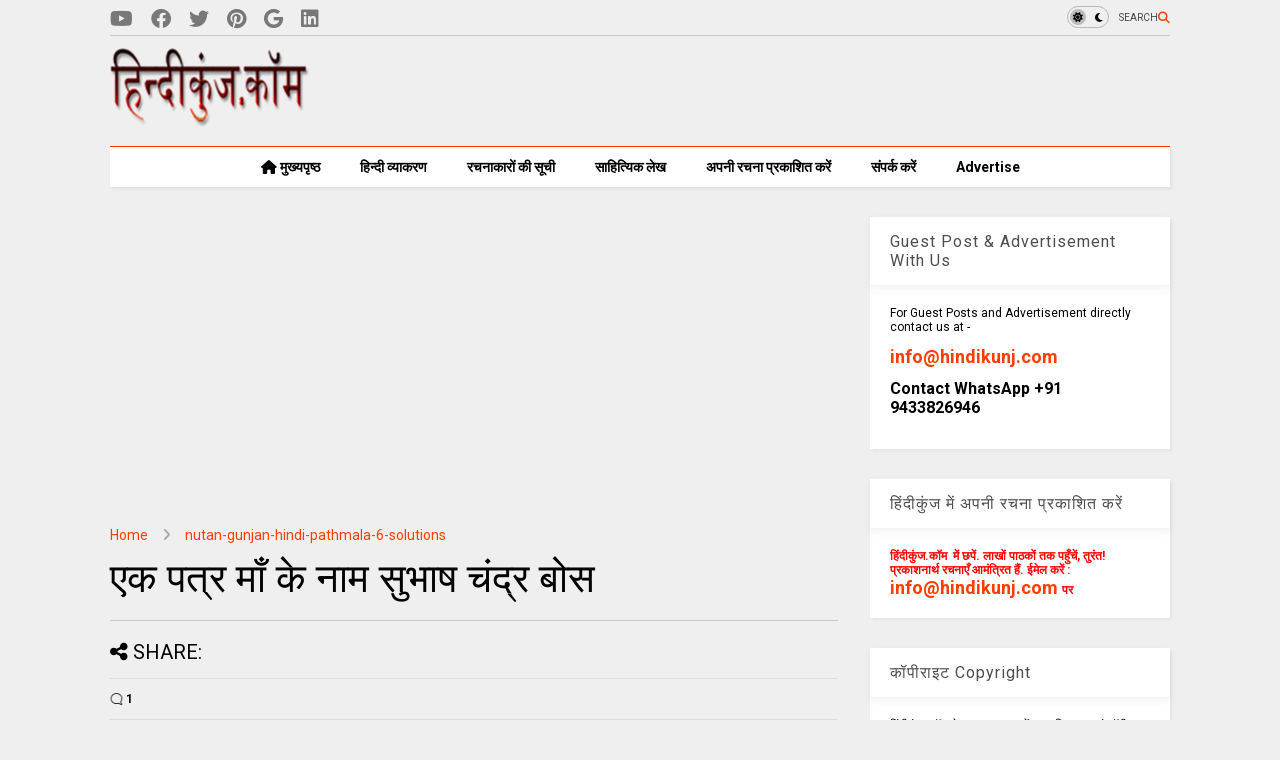

--- FILE ---
content_type: text/html; charset=UTF-8
request_url: https://www.hindikunj.com/2021/11/ek-patra-maa-ke-naam-class-6-hindi-gunjan.html
body_size: 36978
content:
<!DOCTYPE html>
<html class='v2' dir='ltr' lang='hi' xmlns='http://www.w3.org/1999/xhtml' xmlns:b='http://www.google.com/2005/gml/b' xmlns:data='http://www.google.com/2005/gml/data' xmlns:expr='http://www.google.com/2005/gml/expr'>
<!--
<head>
<link href='https://www.blogger.com/static/v1/widgets/335934321-css_bundle_v2.css' rel='stylesheet' type='text/css'/>

-->
<head>
<link as='style' href='https://google-git.github.io/icon/css/all.min.css' onload='this.onload=null;this.rel=&#39;stylesheet&#39;' rel='preload'/>
<noscript><link href='https://google-git.github.io/icon/icon/css/all.min.css' rel='stylesheet'/></noscript>
<link as='style' href='https://google-git.github.io/icon/icon/v4-shims.css' onload='this.onload=null;this.rel=&#39;stylesheet&#39;' rel='preload'/>
<noscript><link href='https://google-git.github.io/icon/icon/v4-shims.css' rel='stylesheet'/></noscript>
<link href='//github.io' rel='dns-prefetch'/><link href='//1.bp.blogspot.com' rel='dns-prefetch'/><link href='//28.2bp.blogspot.com' rel='dns-prefetch'/><link href='//3.bp.blogspot.com' rel='dns-prefetch'/><link href='//4.bp.blogspot.com' rel='dns-prefetch'/><link href='//www.blogger.com' rel='dns-prefetch'/><link href='//maxcdn.bootstrapcdn.com' rel='dns-prefetch'/><link href='//fonts.googleapis.com' rel='dns-prefetch'/><link href='//use.fontawesome.com' rel='dns-prefetch'/><link href='//ajax.googleapis.com' rel='dns-prefetch'/><link href='//resources.blogblog.com' rel='dns-prefetch'/><link href='//www.facebook.com' rel='dns-prefetch'/><link href='//plus.google.com' rel='dns-prefetch'/><link href='//twitter.com' rel='dns-prefetch'/><link href='//www.youtube.com' rel='dns-prefetch'/><link href='//feedburner.google.com' rel='dns-prefetch'/><link href='//www.pinterest.com' rel='dns-prefetch'/><link href='//www.linkedin.com' rel='dns-prefetch'/><link href='//www.behance.net' rel='dns-prefetch'/><link href='//feeds.feedburner.com' rel='dns-prefetch'/><link href='//github.com' rel='dns-prefetch'/><link href='//player.vimeo.com' rel='dns-prefetch'/><link href='//platform.twitter.com' rel='dns-prefetch'/><link href='//apis.google.com' rel='dns-prefetch'/><link href='//connect.facebook.net' rel='dns-prefetch'/><link href='//cdnjs.cloudflare.com' rel='dns-prefetch'/><link href='//www.google-analytics.com' rel='dns-prefetch'/><link href='//pagead2.googlesyndication.com' rel='dns-prefetch'/><link href='//googleads.g.doubleclick.net' rel='dns-prefetch'/><link href='//www.gstatic.com' rel='dns-prefetch'/><link href='//www.googletagservices.com' rel='dns-prefetch'/><link href='//static.xx.fbcdn.net' rel='dns-prefetch'/><link href='//tpc.googlesyndication.com' rel='dns-prefetch'/><link href='//syndication.twitter.com' rel='dns-prefetch'/><link href='//w.sharethis.com' rel='dns-prefetch'/><link href='//edge.sharethis.com' rel='dns-prefetch'/><link href='//t.sharethis.com' rel='dns-prefetch'/><link href='//x.disq.us' rel='dns-prefetch'/><link href='//s7.addthis.com' rel='dns-prefetch'/>
<meta charset='utf-8'/>
<meta content='max-image-preview:large' name='robots'/>
<!--magone-theme-color--><meta content='#ff6200' name='theme-color'/>
<meta content='width=device-width,initial-scale=1.0,minimum-scale=1.0' name='viewport'/>
<script async='async' src='https://ajax.googleapis.com/ajax/libs/jquery/3.6.3/jquery.js' type='text/javascript'></script>
<script async='async' src='https://tiennguyenvan.github.io/cdn/magone/6.9.971/owl.min.js' type='text/javascript'></script>
<!-- <script type="text/javascript" src="https://blogger.local/blogger-theme-magone/src/owl.min.js" async="async" /> -->
<script async='async' id='main-js' src='https://tiennguyenvan.github.io/cdn/magone/6.9.971/main.js' type='text/javascript'></script>
<meta content='text/html; charset=UTF-8' http-equiv='Content-Type'/>
<meta content='blogger' name='generator'/>
<link href='https://www.hindikunj.com/favicon.ico' rel='icon' type='image/x-icon'/>
<link href='https://www.hindikunj.com/2021/11/ek-patra-maa-ke-naam-class-6-hindi-gunjan.html' rel='canonical'/>
<link rel="alternate" type="application/atom+xml" title="ह&#2367;न&#2381;द&#2368;क&#2369;&#2306;ज,Hindi Website/Literary Web Patrika - Atom" href="https://www.hindikunj.com/feeds/posts/default" />
<link rel="alternate" type="application/rss+xml" title="ह&#2367;न&#2381;द&#2368;क&#2369;&#2306;ज,Hindi Website/Literary Web Patrika - RSS" href="https://www.hindikunj.com/feeds/posts/default?alt=rss" />
<link rel="service.post" type="application/atom+xml" title="ह&#2367;न&#2381;द&#2368;क&#2369;&#2306;ज,Hindi Website/Literary Web Patrika - Atom" href="https://www.blogger.com/feeds/6755820785026826471/posts/default" />

<link rel="alternate" type="application/atom+xml" title="ह&#2367;न&#2381;द&#2368;क&#2369;&#2306;ज,Hindi Website/Literary Web Patrika - Atom" href="https://www.hindikunj.com/feeds/4593881847223168855/comments/default" />
<!--Can't find substitution for tag [blog.ieCssRetrofitLinks]-->
<link href='https://blogger.googleusercontent.com/img/b/R29vZ2xl/AVvXsEiT6yoDLXZO7AGkP6_8PNlt_RPRKQC1CVYRqaxBdkVJpwqJNW9tS0ENq1ezOlH7dx2szyHwBERDDu0WfZ5bgBevGID-M4wJ4MAUAz3g1AGAX0wywrVmJD3Uvt-A9DBk0tgOOLFuJ2pJ2OpO/s320/ek-patra-maa-ke-naam-class-6-hindi-gunjan.jpg' rel='image_src'/>
<meta content='एक पत्र माँ के नाम सुभाष चंद्र बोस एक पत्र माँ के नाम पाठ का सारांश एक पत्र माँ के नाम पाठ के प्रश्न उत्तर Ek patra maa ke naam class 6 hindi gunjan' name='description'/>
<meta content='https://www.hindikunj.com/2021/11/ek-patra-maa-ke-naam-class-6-hindi-gunjan.html' property='og:url'/>
<meta content='एक पत्र माँ के नाम सुभाष चंद्र बोस' property='og:title'/>
<meta content='एक पत्र माँ के नाम सुभाष चंद्र बोस एक पत्र माँ के नाम पाठ का सारांश एक पत्र माँ के नाम पाठ के प्रश्न उत्तर Ek patra maa ke naam class 6 hindi gunjan' property='og:description'/>
<meta content='https://blogger.googleusercontent.com/img/b/R29vZ2xl/AVvXsEiT6yoDLXZO7AGkP6_8PNlt_RPRKQC1CVYRqaxBdkVJpwqJNW9tS0ENq1ezOlH7dx2szyHwBERDDu0WfZ5bgBevGID-M4wJ4MAUAz3g1AGAX0wywrVmJD3Uvt-A9DBk0tgOOLFuJ2pJ2OpO/w1200-h630-p-k-no-nu/ek-patra-maa-ke-naam-class-6-hindi-gunjan.jpg' property='og:image'/>
<title>
एक पत&#2381;र म&#2366;&#2305; क&#2375; न&#2366;म स&#2369;भ&#2366;ष च&#2306;द&#2381;र ब&#2379;स | ह&#2367;न&#2381;द&#2368;क&#2369;&#2306;ज,Hindi Website/Literary Web Patrika
</title>
<meta content='article' property='og:type'/>
<meta content='max-image-preview:large' name='robots'/>
<meta content='https://blogger.googleusercontent.com/img/b/R29vZ2xl/AVvXsEiT6yoDLXZO7AGkP6_8PNlt_RPRKQC1CVYRqaxBdkVJpwqJNW9tS0ENq1ezOlH7dx2szyHwBERDDu0WfZ5bgBevGID-M4wJ4MAUAz3g1AGAX0wywrVmJD3Uvt-A9DBk0tgOOLFuJ2pJ2OpO/w600-h315-p-k-no-nu/ek-patra-maa-ke-naam-class-6-hindi-gunjan.jpg' property='og:image'/>
<meta content='600' property='og:image:width'/>
<meta content='315' property='og:image:height'/>
<meta content='https://blogger.googleusercontent.com/img/b/R29vZ2xl/AVvXsEiT6yoDLXZO7AGkP6_8PNlt_RPRKQC1CVYRqaxBdkVJpwqJNW9tS0ENq1ezOlH7dx2szyHwBERDDu0WfZ5bgBevGID-M4wJ4MAUAz3g1AGAX0wywrVmJD3Uvt-A9DBk0tgOOLFuJ2pJ2OpO/w1200-h630-p-k-no-nu/ek-patra-maa-ke-naam-class-6-hindi-gunjan.jpg' property='twitter:image'/>
<meta content='summary_large_image' name='twitter:card'/>
<link as='image' href='https://blogger.googleusercontent.com/img/b/R29vZ2xl/AVvXsEiT6yoDLXZO7AGkP6_8PNlt_RPRKQC1CVYRqaxBdkVJpwqJNW9tS0ENq1ezOlH7dx2szyHwBERDDu0WfZ5bgBevGID-M4wJ4MAUAz3g1AGAX0wywrVmJD3Uvt-A9DBk0tgOOLFuJ2pJ2OpO/s320/ek-patra-maa-ke-naam-class-6-hindi-gunjan.jpg' rel='preload'/>
<meta content='हिन्दीकुंज,Hindi Website/Literary Web Patrika' property='og:site_name'/>

<meta property='fb:app_id' content='403849583055028'/>


<script type='text/javascript'>var FACEBOOK_APP_ID = '403849583055028';</script>
<!--dis-bing-index-archive-pages-start-->
<style type='text/css'>@font-face{font-family:'Roboto';font-style:normal;font-weight:400;font-stretch:100%;font-display:swap;src:url(//fonts.gstatic.com/s/roboto/v50/KFO7CnqEu92Fr1ME7kSn66aGLdTylUAMa3GUBHMdazTgWw.woff2)format('woff2');unicode-range:U+0460-052F,U+1C80-1C8A,U+20B4,U+2DE0-2DFF,U+A640-A69F,U+FE2E-FE2F;}@font-face{font-family:'Roboto';font-style:normal;font-weight:400;font-stretch:100%;font-display:swap;src:url(//fonts.gstatic.com/s/roboto/v50/KFO7CnqEu92Fr1ME7kSn66aGLdTylUAMa3iUBHMdazTgWw.woff2)format('woff2');unicode-range:U+0301,U+0400-045F,U+0490-0491,U+04B0-04B1,U+2116;}@font-face{font-family:'Roboto';font-style:normal;font-weight:400;font-stretch:100%;font-display:swap;src:url(//fonts.gstatic.com/s/roboto/v50/KFO7CnqEu92Fr1ME7kSn66aGLdTylUAMa3CUBHMdazTgWw.woff2)format('woff2');unicode-range:U+1F00-1FFF;}@font-face{font-family:'Roboto';font-style:normal;font-weight:400;font-stretch:100%;font-display:swap;src:url(//fonts.gstatic.com/s/roboto/v50/KFO7CnqEu92Fr1ME7kSn66aGLdTylUAMa3-UBHMdazTgWw.woff2)format('woff2');unicode-range:U+0370-0377,U+037A-037F,U+0384-038A,U+038C,U+038E-03A1,U+03A3-03FF;}@font-face{font-family:'Roboto';font-style:normal;font-weight:400;font-stretch:100%;font-display:swap;src:url(//fonts.gstatic.com/s/roboto/v50/KFO7CnqEu92Fr1ME7kSn66aGLdTylUAMawCUBHMdazTgWw.woff2)format('woff2');unicode-range:U+0302-0303,U+0305,U+0307-0308,U+0310,U+0312,U+0315,U+031A,U+0326-0327,U+032C,U+032F-0330,U+0332-0333,U+0338,U+033A,U+0346,U+034D,U+0391-03A1,U+03A3-03A9,U+03B1-03C9,U+03D1,U+03D5-03D6,U+03F0-03F1,U+03F4-03F5,U+2016-2017,U+2034-2038,U+203C,U+2040,U+2043,U+2047,U+2050,U+2057,U+205F,U+2070-2071,U+2074-208E,U+2090-209C,U+20D0-20DC,U+20E1,U+20E5-20EF,U+2100-2112,U+2114-2115,U+2117-2121,U+2123-214F,U+2190,U+2192,U+2194-21AE,U+21B0-21E5,U+21F1-21F2,U+21F4-2211,U+2213-2214,U+2216-22FF,U+2308-230B,U+2310,U+2319,U+231C-2321,U+2336-237A,U+237C,U+2395,U+239B-23B7,U+23D0,U+23DC-23E1,U+2474-2475,U+25AF,U+25B3,U+25B7,U+25BD,U+25C1,U+25CA,U+25CC,U+25FB,U+266D-266F,U+27C0-27FF,U+2900-2AFF,U+2B0E-2B11,U+2B30-2B4C,U+2BFE,U+3030,U+FF5B,U+FF5D,U+1D400-1D7FF,U+1EE00-1EEFF;}@font-face{font-family:'Roboto';font-style:normal;font-weight:400;font-stretch:100%;font-display:swap;src:url(//fonts.gstatic.com/s/roboto/v50/KFO7CnqEu92Fr1ME7kSn66aGLdTylUAMaxKUBHMdazTgWw.woff2)format('woff2');unicode-range:U+0001-000C,U+000E-001F,U+007F-009F,U+20DD-20E0,U+20E2-20E4,U+2150-218F,U+2190,U+2192,U+2194-2199,U+21AF,U+21E6-21F0,U+21F3,U+2218-2219,U+2299,U+22C4-22C6,U+2300-243F,U+2440-244A,U+2460-24FF,U+25A0-27BF,U+2800-28FF,U+2921-2922,U+2981,U+29BF,U+29EB,U+2B00-2BFF,U+4DC0-4DFF,U+FFF9-FFFB,U+10140-1018E,U+10190-1019C,U+101A0,U+101D0-101FD,U+102E0-102FB,U+10E60-10E7E,U+1D2C0-1D2D3,U+1D2E0-1D37F,U+1F000-1F0FF,U+1F100-1F1AD,U+1F1E6-1F1FF,U+1F30D-1F30F,U+1F315,U+1F31C,U+1F31E,U+1F320-1F32C,U+1F336,U+1F378,U+1F37D,U+1F382,U+1F393-1F39F,U+1F3A7-1F3A8,U+1F3AC-1F3AF,U+1F3C2,U+1F3C4-1F3C6,U+1F3CA-1F3CE,U+1F3D4-1F3E0,U+1F3ED,U+1F3F1-1F3F3,U+1F3F5-1F3F7,U+1F408,U+1F415,U+1F41F,U+1F426,U+1F43F,U+1F441-1F442,U+1F444,U+1F446-1F449,U+1F44C-1F44E,U+1F453,U+1F46A,U+1F47D,U+1F4A3,U+1F4B0,U+1F4B3,U+1F4B9,U+1F4BB,U+1F4BF,U+1F4C8-1F4CB,U+1F4D6,U+1F4DA,U+1F4DF,U+1F4E3-1F4E6,U+1F4EA-1F4ED,U+1F4F7,U+1F4F9-1F4FB,U+1F4FD-1F4FE,U+1F503,U+1F507-1F50B,U+1F50D,U+1F512-1F513,U+1F53E-1F54A,U+1F54F-1F5FA,U+1F610,U+1F650-1F67F,U+1F687,U+1F68D,U+1F691,U+1F694,U+1F698,U+1F6AD,U+1F6B2,U+1F6B9-1F6BA,U+1F6BC,U+1F6C6-1F6CF,U+1F6D3-1F6D7,U+1F6E0-1F6EA,U+1F6F0-1F6F3,U+1F6F7-1F6FC,U+1F700-1F7FF,U+1F800-1F80B,U+1F810-1F847,U+1F850-1F859,U+1F860-1F887,U+1F890-1F8AD,U+1F8B0-1F8BB,U+1F8C0-1F8C1,U+1F900-1F90B,U+1F93B,U+1F946,U+1F984,U+1F996,U+1F9E9,U+1FA00-1FA6F,U+1FA70-1FA7C,U+1FA80-1FA89,U+1FA8F-1FAC6,U+1FACE-1FADC,U+1FADF-1FAE9,U+1FAF0-1FAF8,U+1FB00-1FBFF;}@font-face{font-family:'Roboto';font-style:normal;font-weight:400;font-stretch:100%;font-display:swap;src:url(//fonts.gstatic.com/s/roboto/v50/KFO7CnqEu92Fr1ME7kSn66aGLdTylUAMa3OUBHMdazTgWw.woff2)format('woff2');unicode-range:U+0102-0103,U+0110-0111,U+0128-0129,U+0168-0169,U+01A0-01A1,U+01AF-01B0,U+0300-0301,U+0303-0304,U+0308-0309,U+0323,U+0329,U+1EA0-1EF9,U+20AB;}@font-face{font-family:'Roboto';font-style:normal;font-weight:400;font-stretch:100%;font-display:swap;src:url(//fonts.gstatic.com/s/roboto/v50/KFO7CnqEu92Fr1ME7kSn66aGLdTylUAMa3KUBHMdazTgWw.woff2)format('woff2');unicode-range:U+0100-02BA,U+02BD-02C5,U+02C7-02CC,U+02CE-02D7,U+02DD-02FF,U+0304,U+0308,U+0329,U+1D00-1DBF,U+1E00-1E9F,U+1EF2-1EFF,U+2020,U+20A0-20AB,U+20AD-20C0,U+2113,U+2C60-2C7F,U+A720-A7FF;}@font-face{font-family:'Roboto';font-style:normal;font-weight:400;font-stretch:100%;font-display:swap;src:url(//fonts.gstatic.com/s/roboto/v50/KFO7CnqEu92Fr1ME7kSn66aGLdTylUAMa3yUBHMdazQ.woff2)format('woff2');unicode-range:U+0000-00FF,U+0131,U+0152-0153,U+02BB-02BC,U+02C6,U+02DA,U+02DC,U+0304,U+0308,U+0329,U+2000-206F,U+20AC,U+2122,U+2191,U+2193,U+2212,U+2215,U+FEFF,U+FFFD;}@font-face{font-family:'Roboto';font-style:normal;font-weight:700;font-stretch:100%;font-display:swap;src:url(//fonts.gstatic.com/s/roboto/v50/KFO7CnqEu92Fr1ME7kSn66aGLdTylUAMa3GUBHMdazTgWw.woff2)format('woff2');unicode-range:U+0460-052F,U+1C80-1C8A,U+20B4,U+2DE0-2DFF,U+A640-A69F,U+FE2E-FE2F;}@font-face{font-family:'Roboto';font-style:normal;font-weight:700;font-stretch:100%;font-display:swap;src:url(//fonts.gstatic.com/s/roboto/v50/KFO7CnqEu92Fr1ME7kSn66aGLdTylUAMa3iUBHMdazTgWw.woff2)format('woff2');unicode-range:U+0301,U+0400-045F,U+0490-0491,U+04B0-04B1,U+2116;}@font-face{font-family:'Roboto';font-style:normal;font-weight:700;font-stretch:100%;font-display:swap;src:url(//fonts.gstatic.com/s/roboto/v50/KFO7CnqEu92Fr1ME7kSn66aGLdTylUAMa3CUBHMdazTgWw.woff2)format('woff2');unicode-range:U+1F00-1FFF;}@font-face{font-family:'Roboto';font-style:normal;font-weight:700;font-stretch:100%;font-display:swap;src:url(//fonts.gstatic.com/s/roboto/v50/KFO7CnqEu92Fr1ME7kSn66aGLdTylUAMa3-UBHMdazTgWw.woff2)format('woff2');unicode-range:U+0370-0377,U+037A-037F,U+0384-038A,U+038C,U+038E-03A1,U+03A3-03FF;}@font-face{font-family:'Roboto';font-style:normal;font-weight:700;font-stretch:100%;font-display:swap;src:url(//fonts.gstatic.com/s/roboto/v50/KFO7CnqEu92Fr1ME7kSn66aGLdTylUAMawCUBHMdazTgWw.woff2)format('woff2');unicode-range:U+0302-0303,U+0305,U+0307-0308,U+0310,U+0312,U+0315,U+031A,U+0326-0327,U+032C,U+032F-0330,U+0332-0333,U+0338,U+033A,U+0346,U+034D,U+0391-03A1,U+03A3-03A9,U+03B1-03C9,U+03D1,U+03D5-03D6,U+03F0-03F1,U+03F4-03F5,U+2016-2017,U+2034-2038,U+203C,U+2040,U+2043,U+2047,U+2050,U+2057,U+205F,U+2070-2071,U+2074-208E,U+2090-209C,U+20D0-20DC,U+20E1,U+20E5-20EF,U+2100-2112,U+2114-2115,U+2117-2121,U+2123-214F,U+2190,U+2192,U+2194-21AE,U+21B0-21E5,U+21F1-21F2,U+21F4-2211,U+2213-2214,U+2216-22FF,U+2308-230B,U+2310,U+2319,U+231C-2321,U+2336-237A,U+237C,U+2395,U+239B-23B7,U+23D0,U+23DC-23E1,U+2474-2475,U+25AF,U+25B3,U+25B7,U+25BD,U+25C1,U+25CA,U+25CC,U+25FB,U+266D-266F,U+27C0-27FF,U+2900-2AFF,U+2B0E-2B11,U+2B30-2B4C,U+2BFE,U+3030,U+FF5B,U+FF5D,U+1D400-1D7FF,U+1EE00-1EEFF;}@font-face{font-family:'Roboto';font-style:normal;font-weight:700;font-stretch:100%;font-display:swap;src:url(//fonts.gstatic.com/s/roboto/v50/KFO7CnqEu92Fr1ME7kSn66aGLdTylUAMaxKUBHMdazTgWw.woff2)format('woff2');unicode-range:U+0001-000C,U+000E-001F,U+007F-009F,U+20DD-20E0,U+20E2-20E4,U+2150-218F,U+2190,U+2192,U+2194-2199,U+21AF,U+21E6-21F0,U+21F3,U+2218-2219,U+2299,U+22C4-22C6,U+2300-243F,U+2440-244A,U+2460-24FF,U+25A0-27BF,U+2800-28FF,U+2921-2922,U+2981,U+29BF,U+29EB,U+2B00-2BFF,U+4DC0-4DFF,U+FFF9-FFFB,U+10140-1018E,U+10190-1019C,U+101A0,U+101D0-101FD,U+102E0-102FB,U+10E60-10E7E,U+1D2C0-1D2D3,U+1D2E0-1D37F,U+1F000-1F0FF,U+1F100-1F1AD,U+1F1E6-1F1FF,U+1F30D-1F30F,U+1F315,U+1F31C,U+1F31E,U+1F320-1F32C,U+1F336,U+1F378,U+1F37D,U+1F382,U+1F393-1F39F,U+1F3A7-1F3A8,U+1F3AC-1F3AF,U+1F3C2,U+1F3C4-1F3C6,U+1F3CA-1F3CE,U+1F3D4-1F3E0,U+1F3ED,U+1F3F1-1F3F3,U+1F3F5-1F3F7,U+1F408,U+1F415,U+1F41F,U+1F426,U+1F43F,U+1F441-1F442,U+1F444,U+1F446-1F449,U+1F44C-1F44E,U+1F453,U+1F46A,U+1F47D,U+1F4A3,U+1F4B0,U+1F4B3,U+1F4B9,U+1F4BB,U+1F4BF,U+1F4C8-1F4CB,U+1F4D6,U+1F4DA,U+1F4DF,U+1F4E3-1F4E6,U+1F4EA-1F4ED,U+1F4F7,U+1F4F9-1F4FB,U+1F4FD-1F4FE,U+1F503,U+1F507-1F50B,U+1F50D,U+1F512-1F513,U+1F53E-1F54A,U+1F54F-1F5FA,U+1F610,U+1F650-1F67F,U+1F687,U+1F68D,U+1F691,U+1F694,U+1F698,U+1F6AD,U+1F6B2,U+1F6B9-1F6BA,U+1F6BC,U+1F6C6-1F6CF,U+1F6D3-1F6D7,U+1F6E0-1F6EA,U+1F6F0-1F6F3,U+1F6F7-1F6FC,U+1F700-1F7FF,U+1F800-1F80B,U+1F810-1F847,U+1F850-1F859,U+1F860-1F887,U+1F890-1F8AD,U+1F8B0-1F8BB,U+1F8C0-1F8C1,U+1F900-1F90B,U+1F93B,U+1F946,U+1F984,U+1F996,U+1F9E9,U+1FA00-1FA6F,U+1FA70-1FA7C,U+1FA80-1FA89,U+1FA8F-1FAC6,U+1FACE-1FADC,U+1FADF-1FAE9,U+1FAF0-1FAF8,U+1FB00-1FBFF;}@font-face{font-family:'Roboto';font-style:normal;font-weight:700;font-stretch:100%;font-display:swap;src:url(//fonts.gstatic.com/s/roboto/v50/KFO7CnqEu92Fr1ME7kSn66aGLdTylUAMa3OUBHMdazTgWw.woff2)format('woff2');unicode-range:U+0102-0103,U+0110-0111,U+0128-0129,U+0168-0169,U+01A0-01A1,U+01AF-01B0,U+0300-0301,U+0303-0304,U+0308-0309,U+0323,U+0329,U+1EA0-1EF9,U+20AB;}@font-face{font-family:'Roboto';font-style:normal;font-weight:700;font-stretch:100%;font-display:swap;src:url(//fonts.gstatic.com/s/roboto/v50/KFO7CnqEu92Fr1ME7kSn66aGLdTylUAMa3KUBHMdazTgWw.woff2)format('woff2');unicode-range:U+0100-02BA,U+02BD-02C5,U+02C7-02CC,U+02CE-02D7,U+02DD-02FF,U+0304,U+0308,U+0329,U+1D00-1DBF,U+1E00-1E9F,U+1EF2-1EFF,U+2020,U+20A0-20AB,U+20AD-20C0,U+2113,U+2C60-2C7F,U+A720-A7FF;}@font-face{font-family:'Roboto';font-style:normal;font-weight:700;font-stretch:100%;font-display:swap;src:url(//fonts.gstatic.com/s/roboto/v50/KFO7CnqEu92Fr1ME7kSn66aGLdTylUAMa3yUBHMdazQ.woff2)format('woff2');unicode-range:U+0000-00FF,U+0131,U+0152-0153,U+02BB-02BC,U+02C6,U+02DA,U+02DC,U+0304,U+0308,U+0329,U+2000-206F,U+20AC,U+2122,U+2191,U+2193,U+2212,U+2215,U+FEFF,U+FFFD;}</style>
<style id='page-skin-1' type='text/css'><!--
/*
-----------------------------------------------------------------------------
Template Name: MagOne
Template URI: https://sneeit.com/magone-multi-purpose-blogger-magazine-template/
Author: Tien Nguyen
Author URI: https://sneeit.com
Description: MagOne - Responsive Newspaper and Magazine Blogger Template
Version: 6.9.97
- Fix: Add Google News meta tag
-----------------------------------------------------------------------------
----------------------------------------------------------------------------- */
/* Variable definitions
=======================
<Variable name="keycolor" description="Main Color" type="color" default="#FF3D00"/>
<Group description="Site" selector="body">
<Variable name="body.font" description="Font" type="font" default="normal normal 12px 'Roboto', sans-serif"/>
<Variable name="site.text.color" description="Text Color" type="color" default="#000000"/>
<Variable name="body.text.font" description="MagOne Body Font" type="font" default="15px Roboto, sans-serif"/>
<Variable name="body.link.color" description="MagOne Body Link color" type="color" default="#2196f3"/>
</Group>
<Group description="Backgrounds" selector="body">
<Variable name="body.background.color" description="Body Background" type="color" default="#efefef"/>
<Variable name="content.background.color" description="Entire Blog Background" type="color" default="#efefef"/>
<Variable name="header.background.color" description="Header Background" type="color" default="#ffffff"/>
</Group>
<Group description="Menu" selector="#PageList1">
<Variable name="menufont" description="Menu Main Items Font" type="font" default="normal bold 14px 'Roboto', sans-serif"/>
<Variable name="menucolor" description="Menu Main Items Color" type="color" default="#000000"/>
<Variable name="menucolorhover" description="Menu Main Items Hover Color" type="color" default="#777777"/>
<Variable name="menubackground" description="Menu Main Items Background" type="color" default="#ffffff"/>
<Variable name="menubackgroundhover" description="Menu Main Items Hover Background" type="color" default="#ffffff"/>
<Variable name="menusubcolor" description="Menu Sub Items Color" type="color" default="#cccccc"/>
<Variable name="menusubcolorhover" description="Menu Sub Items Hover Color" type="color" default="#ffffff"/>
<Variable name="menusubbackground" description="Menu Sub Items Background" type="color" default="#333333"/>
<Variable name="menucurcolor" description="Selected Menu Main Item Color" type="color" default="#FFFFFF"/>
<Variable name="menucurbackground" description="Selected Menu Main Item Background" type="color" default="#FF3D00"/>
</Group>
<Group description="Links" selector="body">
<Variable name="link.color" description="Link Color" type="color" default="#ff3d00"/>
<Variable name="link.visited.color" description="Visited Color" type="color" default="#EA3A00"/>
<Variable name="link.hover.color" description="Hover Color" type="color" default="#FF4D11"/>
</Group>
<Group description="Widgets - Gadgets" selector="#primary .widget">
<Variable name="wid.bg.color" description="Widget Background Color" type="color" default="#ffffff"/>
<Variable name="feedwid.title.font" description="Article Widgets Title" type="font" default="normal bold 23px 'Roboto', sans-serif"/>
<Variable name="sidewid.title.font" description="Right Sidebar Widgets Title" type="font" default="normal normal 16px 'Roboto', sans-serif"/>
<Variable name="blockitembghv" description="Background of Items in Blocks when Hover" type="color" default="#000000"/>
</Group>
<Group description="Post" selector="h1.post-title">
<Variable name="post.title.font" description="Post Title" type="font" default="normal normal 40px 'Roboto', sans-serif"/>
<Variable name="post.body.font" description="Post Body" type="font" default="normal normal 16px 'Roboto', sans-serif"/>
</Group>
<Group description="Slider" selector=".widget.slider">
<Variable name="slider.title.font" description="Slider Item Title" type="font" default="normal 400 30px 'Roboto', sans-serif"/>
<Variable name="posts.title.color" description="MagOne Post title color" type="color" default="#ffffff"/>
<Variable name="posts.icons.color" description="MagOne Post icons color" type="color" default="#ffffff"/>
<Variable name="tabs.font" description="MagOne Tabs Font" type="font" default="700 normal 15px Roboto"/>
<Variable name="labels.text.color" description="MagOne Label text color" type="color" default="#ffffff"/>
<Variable name="labels.background.color" description="MagOne Label bg color" type="color" default="#ffffff"/>
</Group>
<Variable name="body.background" description="Body Background" type="background"
color="#efefef" default="$(color) none repeat scroll top left"/>
<Variable name="body.background.override" description="Body Background Override" type="string" default=""/>
<Variable name="body.background.gradient.cap" description="Body Gradient Cap" type="url"
default="url(//www.blogblog.com/1kt/simple/gradients_light.png)"/>
<Variable name="body.background.gradient.tile" description="Body Gradient Tile" type="url"
default="url(//www.blogblog.com/1kt/simple/body_gradient_tile_light.png)"/>
<Group description="Dark Mode Site" selector="site">
<Variable name="darkkeycolor" description="Main Color for Dark Mode" type="color" default="#f6aa63"/>
<Variable name="darksite.text.color" description="Text Color for Dark Mode" type="color" default="#FFFFFF"/>
<Variable name="darkbody.background.color" description="Body Background for Dark Mode" type="color" default="#333333"/>
<Variable name="darkcontent.background.color" description="Entire Blog Background for Dark Mode" type="color" default="#212121"/>
<Variable name="darkheader.background.color" description="Header Background for Dark Mode" type="color" default="#181818"/>
<Variable name="darkmenucolor" description="Menu Main Items Color for Dark Mode" type="color" default="#eeeeee"/>
<Variable name="darkmenucolorhover" description="Menu Main Items Hover Color for Dark Mode" type="color" default="#cccccc"/>
<Variable name="darkmenubackground" description="Menu Main Items Background for Dark Mode" type="color" default="#181818"/>
<Variable name="darkmenubackgroundhover" description="Menu Main Items Hover Background for Dark Mode" type="color" default="#121212"/>
<Variable name="darkmenusubcolor" description="Menu Sub Items Color for Dark Mode" type="color" default="#cccccc"/>
<Variable name="darkmenusubcolorhover" description="Menu Sub Items Hover Color for Dark Mode" type="color" default="#ffffff"/>
<Variable name="darkmenusubbackground" description="Menu Sub Items Background for Dark Mode" type="color" default="#333333"/>
<Variable name="darkmenucurcolor" description="Selected Menu Main Item Color for Dark Mode" type="color" default="#FFFFFF"/>
<Variable name="darkmenucurbackground" description="Selected Menu Main Item Background for Dark Mode" type="color" default="#f6aa63"/>
<Variable name="darklink.color" description="Link Color for Dark Mode" type="color" default="#f6aa63"/>
<Variable name="darklink.visited.color" description="Visited Color for Dark Mode" type="color" default="#d8873a"/>
<Variable name="darklink.hover.color" description="Hover Color for Dark Mode" type="color" default="#ffbb7b"/>
<Variable name="darkwid.bg.color" description="Widget Background Color for Dark Mode" type="color" default="#181818"/>
<Variable name="posts.background.color" description="MagOne Blogger Comment Form Background Color" type="color" default="#ffffff"/>
<Variable name="body.text.color" description="MagOne Comment Form Text Color" type="color" default="#000000"/>
</Group>
*/
/*Variable Apply Here*/
a:link {text-decoration:none;color: #ff3d00;}
[data-mode="dark"] a:link {color: #f6aa63;}
a:visited {text-decoration:none;color: #ea3a00;}
[data-mode="dark"] a:visited {color: #d8873a;}
a:hover {color: #ff4d11; border-color: inherit!important}
body {font: normal normal 12px 'Roboto', sans-serif;color: #000000;background: #efefef none repeat scroll top left;}
.header-button .inner span, .header-social-icons ul li a, .header-social-icons ul li a:link, input,
.tab-link.active .tab-link-inner,  .feed.widget.ticker .item-title a, .feed.widget.list .item-title a, .feed.widget.list .meta-item-author,
.feed.widget.list .meta-item-date, .feed.widget.one .meta-item, .feed.widget.complex .item-title a,
.feed.widget.three .meta-item, .feed.widget.blogging .item-title a, .feed.widget.blogging .meta-item,
.feed.widget.right .meta-item, .feed.widget.left .meta-item,
.feed.widget.left .item .item-title a, .feed.widget.right .item .item-title a,
#footer .widget[id*="List"] li a, #footer .widget.social_icons li a,
a.post-meta, .shortcode-tab ul.tab-header li.ui-state-active a, .shortcode-vtab ul.tab-header li.ui-state-active a,
.shortcode-accordion .ui-state-active .accordion-title, .post-page-button.active, a.comments-title,
a.comment-date, .blogger-alt-comments .comment-header .datetime.secondary-text a,
.comment-footer a span, .blogger-alt-comments .comment-actions.secondary-text a {
color: #000000;
}
[data-mode="dark"] {color: #ffffff;background-color: #333333}
[data-mode="dark"] select, [data-mode="dark"] input, [data-mode="dark"] textarea {color: #ffffff; background-color: #111}
[data-mode="dark"] .header-button .inner span, [data-mode="dark"] .header-social-icons ul li a, [data-mode="dark"] .header-social-icons ul li a:link,
[data-mode="dark"] input, [data-mode="dark"] .tab-link.active .tab-link-inner,
[data-mode="dark"] .feed.widget.ticker .item-title a, [data-mode="dark"] .feed.widget.list .item-title a, [data-mode="dark"] .feed.widget.list .meta-item-author,
[data-mode="dark"] .feed.widget.list .meta-item-date, [data-mode="dark"] .feed.widget.one .meta-item, [data-mode="dark"] .feed.widget.complex .item-title a,
[data-mode="dark"] .feed.widget.three .meta-item, [data-mode="dark"] .feed.widget.blogging .item-title a, [data-mode="dark"] .feed.widget.blogging .meta-item,
[data-mode="dark"] .feed.widget.right .meta-item, [data-mode="dark"] .feed.widget.left .meta-item,
[data-mode="dark"] .feed.widget.left .item .item-title a, [data-mode="dark"] .feed.widget.right .item .item-title a,
[data-mode="dark"] #footer .widget[id*="List"] li a, [data-mode="dark"] #footer .widget.social_icons li a,
[data-mode="dark"] a.post-meta, [data-mode="dark"] .shortcode-tab ul.tab-header li.ui-state-active a,
[data-mode="dark"] .shortcode-vtab ul.tab-header li.ui-state-active a,
[data-mode="dark"] .shortcode-accordion .ui-state-active .accordion-title, [data-mode="dark"] .post-page-button.active,
[data-mode="dark"] a.comments-title, [data-mode="dark"] a.comment-date, [data-mode="dark"] .blogger-alt-comments .comment-header .datetime.secondary-text a,
[data-mode="dark"] .comment-footer a span, [data-mode="dark"] .blogger-alt-comments .comment-actions.secondary-text a {
color: #ffffff;
}
[data-mode="dark"] a:hover {color: #ffbb7b;}
.color {color: #ff3d00;}
[data-mode="dark"] .color {color: #f6aa63;}
.border {border-color: #ff3d00;}
[data-mode="dark"] .border {border-color: #f6aa63;}
.bg {background-color: #ff3d00;}
[data-mode="dark"] .bg {background-color: #f6aa63;}
.header-bg, #header.sticky {background-color:#ffffff;}
[data-mode="dark"] .header-bg, [data-mode="dark"] #header.sticky {background-color:#181818;}
#sidebar .widget, .feed.widget.ticker .widget-content, .feed.widget .item, .feed.widget.blogging .widget-content,
#blog-pager a, .post-body-inner table, a.feed-widget-pagination-button, .post-page-button,
.shortcode-tab, .shortcode-vtab, .shortcode-accordion, a.archive-page-pagination-button,
a.scroll-up, .post-share-buttons-url, .footer-inner, .locked-content, .post-related-inner,
.comment-form-message, .shortcode-message .message-content, .wrapper.white-post-inner .post-body-inner
{
background: #ffffff
}
[data-mode="dark"] #sidebar .widget, [data-mode="dark"] .feed.widget.ticker .widget-content, [data-mode="dark"] .feed.widget .item,
[data-mode="dark"] .feed.widget.blogging .widget-content, [data-mode="dark"] #blog-pager a,
[data-mode="dark"] .post-body-inner table, [data-mode="dark"] a.feed-widget-pagination-button, [data-mode="dark"] .post-page-button,
[data-mode="dark"] .shortcode-tab, [data-mode="dark"] .shortcode-vtab, [data-mode="dark"] .shortcode-accordion, [data-mode="dark"] a.archive-page-pagination-button,
[data-mode="dark"] a.scroll-up, [data-mode="dark"] .post-share-buttons-url, [data-mode="dark"] .footer-inner, [data-mode="dark"] .locked-content, [data-mode="dark"] .post-related-inner,
[data-mode="dark"] .comment-form-message, [data-mode="dark"] .shortcode-message .message-content, [data-mode="dark"] .wrapper.white-post-inner .post-body-inner
{
background: #181818
}
.wrapper {background-color:#efefef;max-width: 100%;margin: auto;opacity: 0}
[data-mode="dark"] .wrapper {background-color:#212121}
a.comments-title.active {background-color: #efefef}
[data-mode="dark"] a.comments-title.active {background-color: #212121}
.wrapper.preview {opacity: 1}
.post-body {font: normal normal 16px 'Roboto', sans-serif;}
.main-menu {border-top: 1px solid #ff3d00;}
[data-mode="dark"] .main-menu {border-top: 1px solid #f6aa63;}
.main-menu ul.sub-menu li:hover > a {border-left: 2px solid #ff3d00;}
[data-mode="dark"] .main-menu ul.sub-menu li:hover > a {border-left-color: #f6aa63;}
.main-menu .menu-item-mega > .menu-item-inner > .sub-menu > li li:hover a {border-left: 1px solid #ff3d00;}
[data-mode="dark"] .main-menu .menu-item-mega > .menu-item-inner > .sub-menu > li li:hover a {border-left: 1px solid #f6aa63;}
.main-menu ul.sub-menu li:hover > a,
.main-menu .menu-item-mega > .menu-item-inner > .sub-menu,
.main-menu .menu-item-mega > .menu-item-inner > .sub-menu > li li:hover a {border-color: #ff3d00!important;}
[data-mode="dark"] .main-menu ul.sub-menu li:hover > a,
[data-mode="dark"] .main-menu .menu-item-mega > .menu-item-inner > .sub-menu,
[data-mode="dark"] .main-menu .menu-item-mega > .menu-item-inner > .sub-menu > li li:hover a {border-color: #f6aa63!important;}
.header-social-icons ul li a:hover {color: #ff3d00;}
[data-mode="dark"] .header-social-icons ul li a:hover {color: #f6aa63;}
.feed-widget-header .widget-title {font: normal bold 23px 'Roboto', sans-serif;}
.slider-item .item-readmore:hover {background: #ff3d00}
[data-mode="dark"] .slider-item .item-readmore:hover {background: #f6aa63}
.owl-dot.active {background: #ff3d00;}
[data-mode="dark"] .owl-dot.active {background: #f6aa63;}
#main-sidebar .widget > h2, #main-sidebar .feed-widget-header, #main-sidebar .feed-widget-header h2 {font: normal normal 16px 'Roboto', sans-serif;}
#main-sidebar .widget.FollowByEmail .follow-by-email-submit {background: #ff3d00;}
[data-mode="dark"] #main-sidebar .widget.FollowByEmail .follow-by-email-submit {background: #f6aa63;}
#footer .widget.social_icons li a:hover {color: #ff3d00;}
[data-mode="dark"] #footer .widget.social_icons li a:hover {color: #f6aa63;}
#footer .FollowByEmail .follow-by-email-submit {background: #ff3d00;}
[data-mode="dark"] #footer .FollowByEmail .follow-by-email-submit {background: #f6aa63;}
h1.post-title {font: normal normal 40px 'Roboto', sans-serif;}
.feed.widget .feed-widget-header {border-color: #ff3d00;}
[data-mode="dark"] .feed.widget .feed-widget-header {border-color: #f6aa63;}
.feed.widget.box-title h2.widget-title {background: #ff3d00;}
[data-mode="dark"] .feed.widget.box-title h2.widget-title {background: #f6aa63;}
.social_counter {color: #ff3d00}
[data-mode="dark"] .social_counter {color: #f6aa63}
.social_counter .button {background: #ff3d00}
[data-mode="dark"] .social_counter .button {background: #f6aa63}
.main-menu {background: #ffffff;}
[data-mode="dark"] .main-menu {background: #181818;}
.main-menu ul.menu > li > a {color: #000000;font: normal bold 14px 'Roboto', sans-serif;}
[data-mode="dark"] .main-menu ul.menu > li > a {color: #eeeeee}
.main-menu ul.menu > li:hover > a {color: #777777;background: #ffffff;}
[data-mode="dark"] .main-menu ul.menu > li:hover > a {color: #cccccc;background: #121212;}
.main-menu ul.sub-menu,
.main-menu .menu-item-mega-label .menu-item-inner {	background: #333333; }
[data-mode="dark"] .main-menu ul.sub-menu,
[data-mode="dark"] .main-menu .menu-item-mega-label .menu-item-inner {	background: #333333; }
.main-menu ul.sub-menu a { color: #cccccc; }
[data-mode="dark"] .main-menu ul.sub-menu a { color: #cccccc; }
.main-menu ul.sub-menu li:hover > a { color: #ffffff; }
[data-mode="dark"] .main-menu ul.sub-menu li:hover > a { color: #ffffff; }
.main-menu ul.menu > li.menu-item-current > a {background: #ff3d00; color: #ffffff!important;}
[data-mode="dark"] .main-menu ul.menu > li.menu-item-current > a {background: #f6aa63; color: #ffffff!important;}
.feed.widget .thumbnail { background: #000000 }
.mobile-menu .menu { border-top: 1px solid #ff3d00; }
[data-mode="dark"] .mobile-menu .menu { border-top: 1px solid #f6aa63; }
.slider-item .item-title {font:normal 400 30px 'Roboto', sans-serif}
input, select, textarea, checkbox, radio {background: none}
form a[class*="button"],
form button[class*="button"],
form input[class*="button"],
form input[type="submit"]{background:#ff3d00!important}
[data-mode="dark"] form a[class*="button"],
[data-mode="dark"] form button[class*="button"],
[data-mode="dark"] form input[class*="button"],
[data-mode="dark"] form input[type="submit"]{background:#f6aa63!important}
/*MAIN LAYOUT*/
.main-loader {
position: fixed;
width: 100%;
height: 100%;
}
.main-loader .inner {
position: absolute;
width: 100%;
height: 1px;
text-align: center;
top: 35%;
}
.wrapper {
padding: 20px 20px 30px 20px;
max-width: 100%;
width: /*-var-wrapper-width-start*/1100px/*-var-wrapper-width-end*/;
box-sizing: border-box;
}
#content {
float: left;
/*-var-content-width-start-*/width: 68.68%;/*-var-content-width-end-*/
}
#main-sidebar {
float: right;
/*-var-sidebar-width-start-*/width: 28.31%;/*-var-sidebar-width-end-*/
}
/* - sticky sidebar */
#sidebar {
padding-top: 0.1px; /* to prevent margin of widget collapse sidebar height */
}
#sidebar.fix-top {
position: fixed;
top: 0!important;
bottom: auto!important;
}
#sidebar.fix-bot {
position: fixed;
top: auto!important;
bottom: 0!important;
}
#sidebar.abs-stay {
position: absolute;
bottom: auto!important;
left: auto!important;
right: 0!important;
}
#sidebar.abs-bot {
position: absolute;
top: auto!important;
bottom: 0!important;
left: auto!important;
right: 0!important;
}
/*amp*/
amp-img, amp-youtube, amp-iframe, noscript.amp {
display: none!important;
}
i[class*="gi "] {
font-family: 'GoogleIcon'!important;
}
{/* .gib {font-family: "Google Icon 5 Brands"!important;} */}
body {
-webkit-user-select: none!important; /* Safari */
-moz-user-select: -moz-none!important; /* Firefox */
-ms-user-select: none!important; /* Internet Explorer/Edge */
user-select: none!important;
}
.sticky-ads{
position: fixed;
bottom: 0; left: 0;
width: 100%; min-height: 70px; max-height: 200px;
padding: 5px 0;
box-shadow: 0 -6px 18px 0 rgba(9,32,76,.1);
-webkit-transition: all .1s ease-in; transition: all .1s ease-in;
display: flex;
align-items: center;
justify-content: center;
background-color: #fefefe; z-index: 20; }
.sticky-ads-close {
width: 30px; height: 30px;
display: flex;
align-items: center;
justify-content: center;
border-radius: 12px 0 0;
position: absolute; right: 0; top: -30px;
background-color: #fefefe;
box-shadow: 0 -6px 18px 0 rgba(9,32,76,.08); }
.sticky-ads .sticky-ads-close svg { width: 22px; height: 22px; fill: #000; } .sticky-ads .sticky-ads-content { overflow: hidden; display: block; position: relative; height: 70px; width: 100%; margin-right: 10px; margin-left: 10px; }
.quickedit{display:none;}

--></style>
<link as='style' href='https://cdnjs.cloudflare.com/ajax/libs/animate.css/4.1.1/animate.min.css' id='animate-css' onload='this.onload=null;this.rel=&#39;stylesheet&#39;' rel='preload'/>
<link as='style' href='https://tiennguyenvan.github.io/cdn/magone/6.9.971/main.scss.css' id='main-css' onload='this.onload=null;this.rel=&#39;stylesheet&#39;' rel='preload'/>
<!--[if IE]> <style type="text/css"> .ie-sharing-buttons {display: block} pre.code-box br { display: inline!important; } .inb, a.button, .shortcode-accordion .accordion-title-text, .shortcode-accordion .accordion-title-icon-inactive, .shortcode-accordion .ui-state-active .accordion-title-icon-active { *display: inline; zoom: 1; } </style> <![endif]-->
<!--[if lt IE 8]> <style type="text/css"> .owl-dot {text-align: center; width: 100%} .main-menu .menu .arrow, .owl-dot, .feed.widget.sticky .item-labels, .feed.widget.three .item-labels, .feed.widget.complex .item-0 .item-labels, .carousel .item-labels, .feed.widget.left .item-0 .item-labels, .feed.widget.right .item-0 .item-labels, .feed.widget.one .item-labels, .feed.widget.two .item-labels, .post-breadcrumb > *, a.post-meta, a.post-label .label-name, .post-label span.label-count, .post-label span.label-count-value {*display: inline;zoom: 1;} .main-menu ul.sub-menu {width: 180px;} .main-menu .sub-menu .arrow {display: none;} .main-menu ul.menu li {list-style:none} .main-menu .menu-item-mega .menu-item-inner .sub-menu li {width: 24%;} .main-menu .menu-item-mega .menu-item-inner .sub-menu .sub-menu li {width: 100%;} li.menu-item-mega-label .sub-menu {top: 0} .main-menu li.menu-item-mega-label.finished .menu-item-inner .menu-mega-content .item {max-width: 22%} .menu-mega-content .item .item-thumbnail img {min-width: 100%;min-height: 100%;margin: 0!important;} .feed.widget.complex .item {max-width: 47.9%;} .footer-col {margin: 0 0 0 3.9%;padding: 0 0 0 3.9%;} #footer-menu li {max-width: 49.9%} .widget.social_icons {display: none!important} #footer .FollowByEmail .follow-by-email-address, #main-sidebar .widget.FollowByEmail .follow-by-email-address {padding: 7px!important;width: 100px} #footer .FollowByEmail {height: 90px} </style> <![endif]-->
<!--[if lt IE 9]> <style type="text/css"> .main-menu ul.menu li a i.gi {margin-right:3px;} .post-body-inner img {diplay:block;min-width: 300px;width:100%} </style> <![endif]-->
<!-- Google tag (gtag.js) -->
<script async='true' src='https://www.googletagmanager.com/gtag/js?id=G-28MCR8SEV9'></script>
<script>
        window.dataLayer = window.dataLayer || [];
        function gtag(){dataLayer.push(arguments);}
        gtag('js', new Date());
        gtag('config', 'G-28MCR8SEV9');
      </script>
<!--var-custom-header-html-start--><!--var-custom-header-html-end-->
<!-- end of AMP check -->
<script async='async' crossorigin='anonymous' src='https://pagead2.googlesyndication.com/pagead/js/adsbygoogle.js?client=ca-pub-3967735854749511'></script>
<meta content='8F06E79ADADEFA3E8FD24440AB8CDE37' name='msvalidate.01'/>
<link href='https://www.blogger.com/dyn-css/authorization.css?targetBlogID=6755820785026826471&amp;zx=8c7de12a-2a0e-4b6f-a445-aeaaf76fa77e' media='none' onload='if(media!=&#39;all&#39;)media=&#39;all&#39;' rel='stylesheet'/><noscript><link href='https://www.blogger.com/dyn-css/authorization.css?targetBlogID=6755820785026826471&amp;zx=8c7de12a-2a0e-4b6f-a445-aeaaf76fa77e' rel='stylesheet'/></noscript>
<meta name='google-adsense-platform-account' content='ca-host-pub-1556223355139109'/>
<meta name='google-adsense-platform-domain' content='blogspot.com'/>

<!-- data-ad-client=ca-pub-3967735854749511 -->

</head>
<body class='item' data-mode='light'><!--theme-mode-start-->
<!--theme-mode-end-->
<!--main-loader-start--><!--main-loader-end-->


	
	
	<div class='wrapper item white-post-inner'>

<div class='hide section' id='admin-header-custom-html-code'><div class='widget HTML' data-version='1' id='HTML100'><style>@media only screen and (max-width: 600px) {ins.adsbygoogle {overflow: hidden;margin-left: auto!important;margin-right: auto!important;max-width: none!important;right: -3%;position: relative;}.popular-posts .google-auto-placed,.feed-widget-content .google-auto-placed {right: -20px;position: relative;}}</style>
<style>ins.adsbygoogle {
    margin: 0!important;
}
ins.adsbygoogle > ins {    
    max-width: 100%!important;
    position: relative!important;
    display: block!important;
}
</style>
<style>iframe#comment-editor {max-height: 155px}</style>

<style>.inner-post-ads, .inner-post-ads-2,
.inner-post-ads p, .inner-post-ads-2 p {
    margin-top: 0px;
}</style>

<style>#header.sticky #top-page-logo .blog-title img {max-height: 100%!important;}</style></div></div>
<div class='wide'>
<!-- YOUR XML CODE START HERE ################################################### -->
<header id='header'>
<!--top-bar--><!--top-bar-->
<div class='top-bar'><div class='clear'></div></div>
<!--auto-height-logo--><!--auto-height-logo-->
		<div class="top-page-wrapper auto-height">
			<div class="table">
			<div class="tr">
	
<!--auto-height-logo--><!--auto-height-logo-->
<div class='td' id='top-page-logo'>
</div>
<div class='section' id='top-page'><div class='widget HTML' data-version='1' id='HTML10'>
<div class='widget-content'>
<script async="async" src="https://pagead2.googlesyndication.com/pagead/js/adsbygoogle.js?client=ca-pub-3967735854749511" crossorigin="anonymous"></script>
<!-- 728 Hindikunj -->
<ins class="adsbygoogle"
     style="display:inline-block;width:728px;height:90px"
     data-ad-client="ca-pub-3967735854749511"
     data-ad-slot="1329573088"></ins>
<script>
     (adsbygoogle = window.adsbygoogle || []).push({});
</script>
</div>
<div class='clear'></div>
</div></div>
<!--auto-height-logo--><!--auto-height-logo-->
			</div>
			</div>
		</div>
		<div class='clear'></div>
<div class='clear'></div>
<div class='header-bg section' id='header-section'><div class='widget Header' data-version='1' id='Header1'>
<a class='main-menu-toggle header-button toggle-button active' id='main-menu-toggle'><span class='inner'><i class='gis gi-bars color'></i>
<span data-l10n='MENU'>MENU</span></span><span class='arrow border'></span></a>
<a class='main-menu-toggle header-button toggle-button mobile' id='main-menu-toggle-mobile'><span class='inner'><i class='gis gi-bars color'></i>
<span data-l10n='MENU'>MENU</span></span><span class='arrow border'></span></a>
<h2 class='blog-title'>
<a href='https://www.hindikunj.com/'>
<img alt='हिन्दीकुंज,Hindi Website/Literary Web Patrika' height='80px; ' id='Header1_headerimg' src='https://blogger.googleusercontent.com/img/a/AVvXsEiX4CYbkq0jwYP3NWcn_fgBG_i9D-Lf9UFtpn2YBF18e3U8HLYgC31BEirOSDz2t14TYd8IP6kqFjxsVIZbrK6KPAY4MBxtd1c09xaH4flJWTnUrQIg6QW05pHb_CL3oVz7_WhtGhJyTkh91_pZlXsEJ3P-qOQd2bNvbDhC1p7KQNTWE_4jQ7ECJqVNjw=s200' width='200px; '/>
<span style='position: fixed;top: -999999px;'>ह&#2367;न&#2381;द&#2368;क&#2369;&#2306;ज,Hindi Website/Literary Web Patrika</span>
</a>
</h2>
<a class='header-button' id='search-toggle'><span class='inner'><span data-l10n='SEARCH'>SEARCH</span>
<i class='gis gi-search color'></i></span></a>
<div class='header-mode-toggle header-button'>
<input class='header-mode-toggle-checkbox' id='header-mode-toggle-checkbox' type='checkbox'/>
<label for='header-mode-toggle-checkbox'>
<i class='gis gi-sun'></i>
<div class='ball'></div>
<i class='gis gi-moon'></i>
</label>
</div>
<script type='text/javascript'>
					let mode = localStorage.getItem('theme-mode');
					
					if (!mode) mode = document.body.getAttribute('data-mode')										
					document.body.setAttribute('data-mode', mode === 'dark' ? 'dark': 'light');
					document.getElementById('header-mode-toggle-checkbox').checked = mode === 'dark';
					
				</script>
<div class='header-social-icons'></div>
<style type='text/css'>

					.header-button {
					    height: 40px;
					    line-height: 40px;
					}
					.header-button .inner {
					    padding-top: 10px;
					    padding-bottom: 10px;
					}
					#Header1 {
					    height: 40px;
					}
					.header-social-icons ul li {
					    height: 35px;
					    line-height: 35px;
					}
					.top-bar {
					    border-bottom: 1px solid #7775;
					    margin: 0 0 10px 0;
					}
				</style>
<script type='text/javascript'>
				//<![CDATA[
				var h1_wait_jq = setInterval(function(){	
					if (typeof($) != 'undefined') {
						clearInterval(h1_wait_jq);
						h1_wait_jq = null;
						
						/* Modify header here */						
						if ($('.section#top-page .widget').length) {
							$('.section#top-page').addClass('td');						
						} else {								
							$('.section#top-page').remove();
							$('.top-page-wrapper.auto-height .table, .top-page-wrapper.auto-height .tr, .top-page-wrapper.auto-height .td').css('display', 'block');
							$('.Header .blog-title').css({
								'width': '100%',
								'text-align': 'center'
							});
						}
						$('.Header .blog-title').appendTo($('#top-page-logo'));
					}
				}, 50);

				//]]>
				</script>
<style type='text/css'>
						.top-bar .header-social-icons {
						    float: left;
						}
						html[dir="rtl"] .top-bar .header-social-icons {
							float: right;
						}
						.top-bar #search-toggle {
						    height: 35px;
						}
						.top-bar #search-toggle .inner {
						    padding: 0;
						    line-height: 40px;
						}
						.top-bar .header-social-icons ul li {
						    height: 35px;
						    line-height: 35px;
						}
						.wrapper {
						    padding-top: 0;
						}

					</style>
<style type='text/css'>
						#Header1 {
							display: none;
						}
						.top-page-wrapper {
							padding-bottom: 10px;
						}
						@media only screen and (max-width: 1009px) {
							#Header1 {
								display: block;
							}	
							.main-menu-toggle.header-button .inner span {
								display: inline;
							}
						}

					</style>
<script type='text/javascript'>
					//<![CDATA[
					var h2_wait_jq = setInterval(function(){	
						if (typeof($) != 'undefined') {
							clearInterval(h2_wait_jq);
							h2_wait_jq = null;
							
							/* Modify header here, order is important */
							$('.header-mode-toggle').prependTo($('.top-bar'));	
							$('#search-toggle').prependTo($('.top-bar'));								
							$('.header-social-icons').prependTo($('.top-bar'));
						}
					}, 50);
						
					//]]>
					</script>
</div><div class='widget PageList' data-version='1' id='PageList1'>
<ul class='menu'><li class='menu-item-type-custom menu-item' data-class='' data-enable_mega='' data-icon='fa-home'><a data-href-default='https://magonedemo.blogspot.com/' data-text-default='Home' href='https://www.hindikunj.com'>म&#2369;ख&#2381;यप&#2371;ष&#2381;ठ</a></li><li class='menu-item-type-page menu-item' data-class=''><a data-href-default='http://www.hindikunj.com/p/hindi-grammer.html' data-text-default='हिन्दी व्याकरण' href='http://www.hindikunj.com/p/hindi-grammer.html'>ह&#2367;न&#2381;द&#2368; व&#2381;य&#2366;करण</a></li><li class='menu-item-type-page menu-item' data-class=''><a data-href-default='http://www.hindikunj.com/p/names-of-author.html' data-text-default='रचनाकारों की सूची' href='http://www.hindikunj.com/p/names-of-author.html'>रचन&#2366;क&#2366;र&#2379;&#2306; क&#2368; स&#2370;च&#2368;</a></li><li class='menu-item-type-label menu-item' data-class=''><a data-href-default='http://www.hindikunj.com/search/label/साहित्यिक लेख' data-text-default='साहित्यिक लेख' href='http://www.hindikunj.com/search/label/साहित्यिक लेख'>स&#2366;ह&#2367;त&#2381;य&#2367;क ल&#2375;ख</a></li><li class='menu-item-type-post menu-item' data-class='menu-item-type-post' data-enable_mega='' data-icon=''><a data-href-default='https://www.hindikunj.com/2010/06/become-author.html' data-text-default='हिन्दीकुंज में अपनी रचना प्रकाशित करें' href='https://www.hindikunj.com/2010/06/become-author.html'>अपन&#2368; रचन&#2366; प&#2381;रक&#2366;श&#2367;त कर&#2375;&#2306;</a></li><li class='menu-item-type-page menu-item' data-class=''><a data-href-default='http://www.hindikunj.com/p/contact-us.html' data-text-default='संपर्क करें' href='http://www.hindikunj.com/p/contact-us.html'>स&#2306;पर&#2381;क कर&#2375;&#2306;</a></li><li class='menu-item-type-post menu-item' data-class='menu-item-type-post' data-enable_mega='' data-icon=''><a data-href-default='https://www.hindikunj.com/2024/03/guest-post-advertisement-with-us.html' data-text-default='Guest Post & Advertisement With Us' href='https://www.hindikunj.com/2024/03/guest-post-advertisement-with-us.html' target='_blank'>Advertise</a></li></ul>
</div><div class='widget LinkList' data-version='1' id='LinkList1'>
<h2>Header$type=social_icons</h2>
<div class='widget-content'>
<ul>
<li><a href='https://www.youtube.com/channel/UCgc-ZdV7aeVmUmFKzcAMsIQ/featured '>youtube </a></li>
<li><a href='http://www.facebook.com/hindikunj'>facebook</a></li>
<li><a href='https://twitter.com/hindikunj'>twitter</a></li>
<li><a href='https://in.pinterest.com/hindikunj'>pinterest</a></li>
<li><a href='https://plus.google.com/+AshutoshDubeyhindikunj'>google</a></li>
<li><a href='http://in.linkedin.com/in/hindikunj'>linkedin</a></li>
</ul>
<div class='clear'></div>
</div>
</div></div>
<!-- end of check AMP -->
</header>
<div class='clear'></div>
<div id='primary'>
<div class='clear no-items section' id='header-wide'></div>
<div id='inner-primary'>
<div id='content'>
<div class='section' id='content-section-wide-top'><div class='widget HTML' data-version='1' id='HTML6'>
<div class='widget-content'>
<script async="async" src="https://pagead2.googlesyndication.com/pagead/js/adsbygoogle.js?client=ca-pub-3967735854749511" crossorigin="anonymous"></script>
<!-- Page Content Top -->
<ins class="adsbygoogle"
     style="display:block"
     data-ad-client="ca-pub-3967735854749511"
     data-ad-slot="6590704287"
     data-ad-format="auto"
     data-full-width-responsive="true"></ins>
<script>
     (adsbygoogle = window.adsbygoogle || []).push({});
</script>
</div>
<div class='clear'></div>
</div></div>
<div class='section' id='content-section-2'><div class='widget HTML' data-version='1' id='HTML4'>
</div><div class='widget Blog' data-version='1' id='Blog1'>
<div class='blog-posts hfeed'>
<!--Can't find substitution for tag [defaultAdStart]-->
<div class='post-outer'>
					
					<!--SINGLE-POST-CONTENT-START-->

					<div class='post hentry' itemprop='blogPost' itemscope='itemscope' itemtype='https://schema.org/BlogPosting https://schema.org/NewsArticle'>
<a content='https://blogger.googleusercontent.com/img/b/R29vZ2xl/AVvXsEiT6yoDLXZO7AGkP6_8PNlt_RPRKQC1CVYRqaxBdkVJpwqJNW9tS0ENq1ezOlH7dx2szyHwBERDDu0WfZ5bgBevGID-M4wJ4MAUAz3g1AGAX0wywrVmJD3Uvt-A9DBk0tgOOLFuJ2pJ2OpO/s320/ek-patra-maa-ke-naam-class-6-hindi-gunjan.jpg' itemprop='thumbnailUrl'></a>
<a href='https://www.hindikunj.com/2021/11/ek-patra-maa-ke-naam-class-6-hindi-gunjan.html' itemprop='mainEntityOfPage'></a>
<div class='post-header'>
<a class='post-id' data-id='4593881847223168855' name='4593881847223168855'></a>
<div class='post-breadcrumb'></div>
<span itemscope='' itemtype='https://schema.org/BreadcrumbList'>
<span itemprop='itemListElement' itemscope='' itemtype='https://schema.org/ListItem'>
<meta content='https://www.hindikunj.com/search/label/nutan-gunjan-hindi-pathmala-6-solutions' itemprop='item'/>
<meta content='nutan-gunjan-hindi-pathmala-6-solutions' itemprop='name'/>
<meta content='1' itemprop='position'/>
</span>
</span>
<h1 class='post-title entry-title' itemprop='name headline'>एक पत&#2381;र म&#2366;&#2305; क&#2375; न&#2366;म स&#2369;भ&#2366;ष च&#2306;द&#2381;र ब&#2379;स</h1>
<div class='post-sub-title-wrapper'></div>
<div class='header-post-sharing-buttons'>
<div class='post-section post-share-buttons'>
<h4 class='post-section-title'>
<i class='gis gi-share-alt'></i>
<span data-l10n='SHARE:'>SHARE:</span>
</h4>
<div class='post-share-buttons-holder'>
							<!--[if !IE]> -->
							
<script type='text/javascript'>var addthis_config = addthis_config||{};addthis_config.data_track_addressbar = false;addthis_config.data_track_clickback = false;</script><script async='async' src='https://s7.addthis.com/js/300/addthis_widget.js#pubid=ra-4f98ab455ea4fbd4' type='text/javascript'></script><div class='addthis_sharing_toolbox'></div>

							<!-- <![endif]-->
							
							<div class='ie-sharing-buttons'>																	 	
							    <a href="https://twitter.com/share?url=https://www.hindikunj.com/2021/11/ek-patra-maa-ke-naam-class-6-hindi-gunjan.html&amp;text=Simple%20Share%20Buttons&amp;hashtags=simplesharebuttons" target="_blank">
							        <img src="https://1.bp.blogspot.com/-GCZgnTmPMBk/VdPrZ1MUYXI/AAAAAAAALt4/kDPp85Zxj3w/s1600/ie-share-twiiter.png" alt="Twitter" />
							    </a>		
							    
							    <a href="https://www.facebook.com/sharer.php?u=https://www.hindikunj.com/2021/11/ek-patra-maa-ke-naam-class-6-hindi-gunjan.html" target="_blank">
							        <img src="https://2.bp.blogspot.com/-yhtupG4S4pY/VdPrZP56fII/AAAAAAAALto/tfRtn6o16JY/s1600/ie-share-facebook.png" alt="Facebook" />
							    </a>							    
							    
							    <a href="https://plus.google.com/share?url=https://www.hindikunj.com/2021/11/ek-patra-maa-ke-naam-class-6-hindi-gunjan.html" target="_blank">
							        <img src="https://4.bp.blogspot.com/-w3Nej6-Lwfk/VdPrZJsHYLI/AAAAAAAALts/A-8fIlSRVAk/s1600/ie-share-google-plus.png" alt="Google" />
							    </a>							    
							    
							    <a href="javascript:void((function()%7Bvar%20e=document.createElement('script');e.setAttribute('type','text/javascript');e.setAttribute('charset','UTF-8');e.setAttribute('src','https://assets.pinterest.com/js/pinmarklet.js?r='+Math.random()*99999999);document.body.appendChild(e)%7D)());">
							        <img src="https://2.bp.blogspot.com/-PHnA3dCaqI4/VdPrZGg-MHI/AAAAAAAALtw/907msPmkj1c/s1600/ie-share-pinterest.png" alt="Pinterest" />
							    </a>

						    </div>
</div>
<div class='clear'></div>
<div class='clear'></div>
</div>
<div class='clear'></div>
</div>
<div class='clear'></div>
<div class='post-meta-wrapper'>
<a class='post-meta post-meta-comments' href='#comments'>
<span class='blogger-comment-counter post-comment-counter'><i class='gi-regular gi-comment gi-flip gi-lg gi-light'></i>
1</span>
<span class='disqus-comment-counter post-comment-counter'><i class='gi-regular gi-comment gi-flip gi-lg gi-light'></i>
<span class='disqus-comment-count' data-disqus-url='https://www.hindikunj.com/2021/11/ek-patra-maa-ke-naam-class-6-hindi-gunjan.html#disqus_thread'>0</span></span>
</a>
<abbr class='hide entry-date published updated' itemprop='datePublished dateModified' title='2021-11-22T20:40:00+05:30'>
<span class='value'>2021-11-22T20:40:00+05:30</span>
</abbr>
<span class='item-control blog-admin pid-1480438748'>
<a class='post-meta' href='https://www.blogger.com/blog/post/edit/6755820785026826471/4593881847223168855' title='संदेश का संपादन करें'>
<i class='gis gi-pencil'></i>
<span><span data-l10n='Edit this post'>Edit this post</span></span>
</a>
</span>
</div>
</div>
<div class='post-body entry-content' id='post-body-4593881847223168855' itemprop='articleBody'>

							<div class="full-post-ads">
							
<div class='post-ads'>
</div>
<div class='post-right'>
<p class='post-excerpt' itemprop='description'>
एक पत&#2381;र म&#2366;&#2305; क&#2375; न&#2366;म स&#2369;भ&#2366;ष च&#2306;द&#2381;र ब&#2379;स एक पत&#2381;र म&#2366;&#2305; क&#2375; न&#2366;म प&#2366;ठ क&#2366; स&#2366;र&#2366;&#2306;श एक पत&#2381;र म&#2366;&#2305; क&#2375; न&#2366;म प&#2366;ठ क&#2375; प&#2381;रश&#2381;न उत&#2381;तर Ek patra maa ke naam class 6 hindi gunjan
</p>
<div class='post-break-links'></div>
</div>

							</div>
							
<div style='clear: both;'></div>
<div class='post-body-inner'><h2 style="text-align: center;">एक पत&#2381;र म&#2366;&#2305; क&#2375; न&#2366;म स&#2369;भ&#2366;ष च&#2306;द&#2381;र ब&#2379;स</h2><p style="text-align: justify;"><span style="font-size: x-large;">E</span>k patra maa ke naam class 6 hindi gunjan एक पत&#2381;र म&#2366;&#2305; क&#2375; न&#2366;म ek patra maa ke naam class 6 ek patra maa ke naam explanation ek patra ma ke naam summary class 6 chapter 8 explanation Ek Patra Maa Ke Naam</p><p style="text-align: justify;"><span style="font-family: Arimo, sans-serif; font-size: 14pt; text-indent: 36pt; white-space: pre-wrap;">&nbsp;&nbsp;&nbsp;&nbsp;&nbsp;&nbsp;&nbsp;&nbsp;&nbsp;</span></p><span id="docs-internal-guid-da1e66d6-7fff-b35c-bbe4-cc24cc575302"><h3 style="line-height: 1.2; margin-bottom: 0pt; margin-top: 0pt; text-align: center;">एक पत&#2381;र म&#2366;&#2305; क&#2375; न&#2366;म प&#2366;ठ क&#2366; स&#2366;र&#2366;&#2306;श</h3><div><br /></div><p dir="ltr" style="line-height: 1.2; margin-bottom: 0pt; margin-top: 0pt; text-align: justify;"><span style="font-family: Arimo, sans-serif; font-size: 14pt; font-variant-east-asian: normal; font-variant-numeric: normal; vertical-align: baseline; white-space: pre-wrap;">प&#2381;रस&#2381;त&#2369;त प&#2366;ठ य&#2366; प&#2381;रस&#2306;ग&nbsp; </span><span style="font-family: Arimo, sans-serif; font-size: 14pt; font-variant-east-asian: normal; font-variant-numeric: normal; font-weight: 700; vertical-align: baseline; white-space: pre-wrap;">एक पत&#2381;र म&#2366;&#2305; क&#2375; न&#2366;म</span><span style="font-family: Arimo, sans-serif; font-size: 14pt; font-variant-east-asian: normal; font-variant-numeric: normal; vertical-align: baseline; white-space: pre-wrap;"> , ल&#2375;खक स&#2369;भ&#2366;ष च&#2306;द&#2381;र ब&#2379;स ज&#2368; क&#2375; द&#2381;व&#2366;र&#2366; ल&#2367;ख&#2367;त ह&#2376; &#8402; इस पत&#2381;र क&#2379; स&#2369;भ&#2366;ष च&#2306;द&#2381;र ब&#2379;स न&#2375; तब ल&#2367;ख&#2366; थ&#2366;, जब वह क&#2367;श&#2379;र&#2366;वस&#2381;थ&#2366; म&#2375;&#2306; घर स&#2375; द&#2370;र श&#2367;क&#2381;ष&#2366; प&#2381;र&#2366;प&#2381;त करन&#2375; गए ह&#2369;ए थ&#2375; &#8402; उस वक&#2381;त हम&#2366;र&#2366; द&#2375;श ग&#2369;ल&#2366;म&#2368; क&#2368; ज&#2306;ज&#2368;र&#2379;&#2306; स&#2375; जकड&#2364;&#2366; ह&#2369;आ थ&#2366; &#8402; उनक&#2366; द&#2367;ल इतन&#2366; क&#2379;मल थ&#2366; क&#2367; द&#2375;श क&#2368; द&#2369;र&#2381;दश&#2366; द&#2375;खकर व&#2375; तड&#2364;प उठत&#2375; थ&#2375; &#8402; उन&#2381;ह&#2379;&#2306;न&#2375; वह&#2366;&#2305; स&#2375; अपन&#2368; म&#2366;त&#2366;श&#2381;र&#2368; क&#2379; कई पत&#2381;र ल&#2367;ख&#2375;, ज&#2367;सम&#2375;&#2306; व&#2375; हम&#2375;श&#2366; अपन&#2375; ह&#2368; द&#2375;श क&#2368; ब&#2366;त&#2375;&#2306; क&#2367;य&#2366; करत&#2375; थ&#2375; &#8402; स&#2369;भ&#2366;ष च&#2306;द&#2381;र ब&#2379;स ज&#2368; पत&#2381;र म&#2375;&#2306; अपन&#2368; म&#2366;&#2305; क&#2379; चरण स&#2381;पर&#2381;श करन&#2375; क&#2366; स&#2306;ब&#2379;धन करत&#2375; ह&#2369;ए ल&#2367;खत&#2375; ह&#2376;&#2306; क&#2367; स&#2369;बह स&#2375; ह&#2368; म&#2375;र&#2375; मन म&#2375;&#2306; व&#2367;च&#2366;र उमड&#2364; रह&#2366; ह&#2376; &#8402; क&#2381;य&#2366; इस भ&#2366;रत म&#2366;&#2305; क&#2368; क&#2379;ई भ&#2368; ऐस&#2368; स&#2306;त&#2366;न नह&#2368;&#2306; ह&#2376;, ज&#2379; न&#2367;स&#2381;व&#2366;र&#2381;थ ह&#2379;, क&#2381;य&#2366; भ&#2366;रत म&#2366;&#2305; क&#2375; प&#2366;स ऐस&#2366; क&#2379;ई व&#2368;र जव&#2366;न नह&#2368;&#2306; ह&#2376; ज&#2379; हम&#2366;र&#2368; भ&#2366;रत म&#2366;&#2305; क&#2375; ल&#2367;ए अपन&#2375; प&#2381;र&#2366;ण&#2379;&#2306; क&#2368; ब&#2366;ज&#2368; लग&#2366; द&#2375; &#8402; हम सभ&#2368; भ&#2366;रतव&#2366;स&#2367;य&#2379;&#2306; क&#2379; ज&#2366;गन&#2366; ह&#2379;ग&#2366; &#8402; आख़&#2367;र कब तक हम अपन&#2375; द&#2375;श क&#2368; बद स&#2375; बदतर ह&#2379; रह&#2368; दश&#2366; क&#2379; द&#2375;ख सकत&#2375; ह&#2376;&#2306; ? व&#2376;स&#2375; भ&#2368; य&#2375; म&#2366;नव ज&#2368;वन क&#2367;तन&#2375; म&#2369;द&#2381;दत&#2379;&#2306; ब&#2366;द हम&#2375;&#2306; नस&#2368;ब ह&#2369;आ ह&#2376; &#8402; और अगर हम इसम&#2375;&#2306; भ&#2368; अपन&#2375; ज&#2368;वन क&#2379; सह&#2368; मकसद क&#2375; ल&#2367;ए उपय&#2379;ग नह&#2368;&#2306; कर प&#2366;ए, त&#2379; क&#2381;य&#2366; मतलब इस व&#2381;यर&#2381;थ ज&#2368;वन क&#2366; ज&#2379; अपन&#2368; भ&#2366;रत म&#2366;&#2305; क&#2375; क&#2366;म न&#2366; आ सक&#2375; &#8402;&nbsp;</span></p><br /><p dir="ltr" style="line-height: 1.2; margin-bottom: 0pt; margin-top: 0pt; text-align: justify;"><span style="font-family: Arimo, sans-serif; font-size: 14pt; font-variant-east-asian: normal; font-variant-numeric: normal; vertical-align: baseline; white-space: pre-wrap;"></span></p><div class="separator" style="clear: both; text-align: center;"><a href="https://blogger.googleusercontent.com/img/b/R29vZ2xl/AVvXsEiT6yoDLXZO7AGkP6_8PNlt_RPRKQC1CVYRqaxBdkVJpwqJNW9tS0ENq1ezOlH7dx2szyHwBERDDu0WfZ5bgBevGID-M4wJ4MAUAz3g1AGAX0wywrVmJD3Uvt-A9DBk0tgOOLFuJ2pJ2OpO/s740/ek-patra-maa-ke-naam-class-6-hindi-gunjan.jpg" imageanchor="1" style="clear: right; float: right; margin-bottom: 1em; margin-left: 1em;"><img alt="एक पत&#2381;र म&#2366;&#2305; क&#2375; न&#2366;म स&#2369;भ&#2366;ष च&#2306;द&#2381;र ब&#2379;स" border="0" data-original-height="592" data-original-width="740" height="256" loading="lazy" src="https://blogger.googleusercontent.com/img/b/R29vZ2xl/AVvXsEiT6yoDLXZO7AGkP6_8PNlt_RPRKQC1CVYRqaxBdkVJpwqJNW9tS0ENq1ezOlH7dx2szyHwBERDDu0WfZ5bgBevGID-M4wJ4MAUAz3g1AGAX0wywrVmJD3Uvt-A9DBk0tgOOLFuJ2pJ2OpO/s320-rw/ek-patra-maa-ke-naam-class-6-hindi-gunjan.jpg" title="एक पत&#2381;र म&#2366;&#2305; क&#2375; न&#2366;म स&#2369;भ&#2366;ष च&#2306;द&#2381;र ब&#2379;स" width="320" /></a></div>आग&#2375; स&#2369;भ&#2366;ष च&#2306;द&#2381;र ब&#2379;स ज&#2368; ल&#2367;खत&#2375; ह&#2376;&#2306; क&#2367; इस नए य&#2369;ग म&#2375;&#2306; ब&#2366;ब&#2370; न&#2366;मक प&#2381;रज&#2366;त&#2367; भगव&#2366;न न&#2375; अवतर&#2367;त क&#2368; ह&#2376;&#2404; ज&#2379; क&#2367;स&#2368; भ&#2368; य&#2369;ग म&#2375;&#2306; अब तक अवतर&#2367;त नह&#2368;&#2306; ह&#2369;ई &#8402; ईश&#2381;वर न&#2375; हम&#2375;&#2306; सभ&#2368; जर&#2370;रत क&#2368; च&#2368;ज&#2379;&#2306; स&#2375; पर&#2367;प&#2370;र&#2381;ण बन&#2366;य&#2366; ह&#2376; मगर हम उसक&#2366; सह&#2368; इस&#2381;त&#2375;म&#2366;ल नह&#2368;&#2306; करत&#2375; &#8402; उस ईश&#2381;वर न&#2375; हम&#2375;&#2306; प&#2376;र द&#2367;ए मगर थ&#2379;ड&#2364;&#2368; द&#2370;र भ&#2368; चलन&#2375; म&#2375;&#2306; हम&#2375;&#2306; द&#2367;क&#2381;कत ह&#2379;न&#2375; लगत&#2368; ह&#2376; &#8402; उस&#2368; ईश&#2381;वर न&#2375; हम&#2375;&#2306; ह&#2366;थ द&#2367;ए मगर पर&#2367;श&#2381;रम करन&#2375; क&#2379; हम नफरत क&#2368; नजर स&#2375; द&#2375;खत&#2375; ह&#2376;&#2306; &#8402; इन सबक&#2375; प&#2368;छ&#2375; क&#2366; क&#2366;रण ह&#2376; हम सभ&#2368; ल&#2379;ग&#2379;&#2306; क&#2366; ब&#2366;ब&#2370; ह&#2379;न&#2366; &#8402; हम&#2375;&#2306; अपन&#2375; ह&#2366;थ प&#2376;र क&#2366; उपय&#2379;ग करन&#2375; म&#2375;&#2306; कष&#2381;ट ह&#2379;न&#2375; लगत&#2366; ह&#2376;, ज&#2367;स क&#2366;रण हम अपन&#2375; स&#2366;र&#2375; क&#2366;म न&#2380;कर&#2379;&#2306; स&#2375; करव&#2366;न&#2366; च&#2366;हत&#2375; ह&#2376;&#2306; &#8402;&nbsp;</span><p></p><br /><p dir="ltr" style="line-height: 1.2; margin-bottom: 0pt; margin-top: 0pt; text-align: justify;"><span style="font-family: Arimo, sans-serif; font-size: 14pt; font-variant-east-asian: normal; font-variant-numeric: normal; vertical-align: baseline; white-space: pre-wrap;">हम जह&#2366;&#2305; जन&#2381;म ल&#2375;त&#2375; ह&#2376;&#2306; उसक&#2375; अन&#2369;र&#2370;प ख&#2369;द क&#2379; ढ&#2366;ल भ&#2368; नह&#2368;&#2306; सकत&#2375; &#8402; गर&#2381;म द&#2375;श म&#2375;&#2306; जन&#2381;म ल&#2375;कर भ&#2368; हम&#2375;&#2306; गर&#2381;म&#2368; स&#2375; ह&#2368; द&#2367;क&#2381;कत ह&#2379;न&#2375; लगत&#2368; ह&#2376; &#8402; अगर थ&#2379;ड&#2364;&#2368; ठ&#2306;ड पड&#2364;न&#2375; लग&#2375; त&#2379; ख&#2369;द क&#2379; हम गर&#2381;म कपड&#2364;&#2379;&#2306; स&#2375; प&#2370;र&#2368; तरह ढक ल&#2367;य&#2366; करत&#2375; ह&#2376;&#2306; &#8402; हम&#2366;र&#2375; अ&#2306;दर स&#2370;झ-ब&#2370;झ ह&#2379;त&#2375; ह&#2369;ए भ&#2368; हम उसक&#2366; उपय&#2379;ग नह&#2368;&#2306; करत&#2375; &#8402; म&#2366;नवत&#2366; क&#2379; हम द&#2375;ख कर भ&#2368; नजर&#2306;द&#2366;ज करत&#2375; ज&#2366;त&#2375; ह&#2376;&#2306; &#8402; इन सभ&#2368; क&#2366;रण&#2379;&#2306; स&#2375; हम&#2366;र&#2366; द&#2375;श प&#2367;छड&#2364;त&#2366; ज&#2366; रह&#2366; ह&#2376; &#8402; और अगर ऐस&#2366; चलत&#2366; रह&#2366; त&#2379; हम&#2366;र&#2366; द&#2375;श पतन क&#2368; र&#2366;ह&#2379;&#2306; म&#2375;&#2306; चलन&#2375; लग&#2375;ग&#2366; &#8402;&nbsp;</span></p><br /><p dir="ltr" style="line-height: 1.2; margin-bottom: 0pt; margin-top: 0pt; text-align: justify;"><span style="font-family: Arimo, sans-serif; font-size: 14pt; font-variant-east-asian: normal; font-variant-numeric: normal; vertical-align: baseline; white-space: pre-wrap;">ल&#2375;खक अपन&#2375; पत&#2381;र म&#2375;&#2306; आग&#2375; ल&#2367;खत&#2375; ह&#2376;&#2306; क&#2367; अब वक&#2381;त आ च&#2369;क&#2366; ह&#2376; क&#2367; हम अपन&#2368; इस भ&#2366;रत म&#2366;&#2305; क&#2368; स&#2375;व&#2366; म&#2375;&#2306; न&#2367;स&#2381;व&#2366;र&#2381;थ भ&#2366;व स&#2375; ख&#2369;द क&#2379; समर&#2381;प&#2367;त कर द&#2375;&#2306; &#8402; ल&#2375;खक क&#2366; ह&#2371;दय भ&#2366;रत म&#2366;&#2305; क&#2375; र&#2379;न&#2375; क&#2368; आह महस&#2370;स कर सकत&#2366; ह&#2376; और व&#2375; कहत&#2375; ह&#2376;&#2306;, एक द&#2367;न ऐस&#2366; भ&#2368; आएग&#2366; जब ल&#2379;ग ऐस&#2366; ह&#2368; महस&#2370;स&nbsp; कर&#2375;&#2306;ग&#2375; &#8402; व&#2375; कहत&#2375; ह&#2376;&#2306; क&#2367; म&#2376;&#2306; हम&#2375;श&#2366; ह&#2368; ख&#2369;द क&#2379; भ&#2366;रत म&#2366;&#2305; क&#2368; स&#2375;व&#2366; म&#2375;&#2306; न&#2381;य&#2379;छ&#2366;वर करन&#2366; च&#2366;हत&#2366; ह&#2370;&#2305;..... &#8402; &#8402;&nbsp;&nbsp;</span></p><div><span><br /></span></div><br /><p dir="ltr" style="line-height: 1.2; margin-bottom: 0pt; margin-top: 0pt; text-align: justify;"><br /></p><h3 style="line-height: 1.2; margin-bottom: 0pt; margin-top: 0pt; text-align: center;">एक पत&#2381;र म&#2366;&#2305; क&#2375; न&#2366;म प&#2366;ठ क&#2375; प&#2381;रश&#2381;न उत&#2381;तर&nbsp;</h3><br /><p dir="ltr" style="line-height: 1.2; margin-bottom: 0pt; margin-top: 0pt; text-align: justify;"><span style="font-family: Arimo, sans-serif; font-size: 16pt; font-variant-east-asian: normal; font-variant-numeric: normal; font-weight: 700; vertical-align: baseline; white-space: pre-wrap;">प&#2381;रश&#2381;न&#2379;त&#2381;तर </span><span style="font-family: Arimo, sans-serif; font-size: 18pt; font-variant-east-asian: normal; font-variant-numeric: normal; font-weight: 700; vertical-align: baseline; white-space: pre-wrap;">&nbsp;</span></p><br /><p dir="ltr" style="line-height: 1.2; margin-bottom: 0pt; margin-top: 0pt; text-align: justify;"><span style="font-family: Arimo, sans-serif; font-size: 14pt; font-variant-east-asian: normal; font-variant-numeric: normal; font-weight: 700; vertical-align: baseline; white-space: pre-wrap;">प&#2381;रश&#2381;न-1</span><span style="font-family: Arimo, sans-serif; font-size: 14pt; font-variant-east-asian: normal; font-variant-numeric: normal; vertical-align: baseline; white-space: pre-wrap;"> &#8211; ल&#2375;खक न&#2375; भ&#2366;रतम&#2366;त&#2366; क&#2379; अभ&#2366;ग&#2368; क&#2381;य&#2379;&#2306; कह&#2366; ह&#2376;&nbsp; ?&nbsp;</span></p><p dir="ltr" style="line-height: 1.2; margin-bottom: 0pt; margin-top: 0pt; text-align: justify;"><span style="font-family: Arimo, sans-serif; font-size: 14pt; font-variant-east-asian: normal; font-variant-numeric: normal; font-weight: 700; vertical-align: baseline; white-space: pre-wrap;">उत&#2381;तर</span><span style="font-family: Arimo, sans-serif; font-size: 14pt; font-variant-east-asian: normal; font-variant-numeric: normal; vertical-align: baseline; white-space: pre-wrap;">- ल&#2375;खक न&#2375; भ&#2366;रत म&#2366;त&#2366; क&#2379; अभ&#2366;ग&#2368; इसल&#2367;ए कह&#2366; ह&#2376; क&#2381;य&#2379;&#2306;क&#2367; भ&#2366;रत म&#2366;त&#2366; क&#2375; प&#2366;स ऐस&#2375; व&#2368;र जव&#2366;न&#2379;&#2306; क&#2368; कम&#2368; ह&#2376; ज&#2379; न&#2367;स&#2381;व&#2366;र&#2381;थ भ&#2366;व स&#2375; उसक&#2368; रक&#2381;ष&#2366; कर सक&#2375;&#2306; और वक&#2381;त आन&#2375; पर उसक&#2375; ल&#2367;ए अपन&#2375; प&#2381;र&#2366;ण न&#2381;य&#2379;छ&#2366;वर कर सक&#2375;&#2306; &#8402;&nbsp;</span></p><br /><p dir="ltr" style="line-height: 1.2; margin-bottom: 0pt; margin-top: 0pt; text-align: justify;"><span style="font-family: Arimo, sans-serif; font-size: 14pt; font-variant-east-asian: normal; font-variant-numeric: normal; font-weight: 700; vertical-align: baseline; white-space: pre-wrap;">प&#2381;रश&#2381;न-2</span><span style="font-family: Arimo, sans-serif; font-size: 14pt; font-variant-east-asian: normal; font-variant-numeric: normal; vertical-align: baseline; white-space: pre-wrap;"> &#8211; 'हम&#2375;&#2306; ज&#2366;गन&#2366; ह&#2379;ग&#2366;' स&#2375; ल&#2375;खक क&#2366; क&#2381;य&#2366; अभ&#2367;प&#2381;र&#2366;य ह&#2376; ?&nbsp;</span></p><p dir="ltr" style="line-height: 1.2; margin-bottom: 0pt; margin-top: 0pt; text-align: justify;"><span style="font-family: Arimo, sans-serif; font-size: 14pt; font-variant-east-asian: normal; font-variant-numeric: normal; font-weight: 700; vertical-align: baseline; white-space: pre-wrap;">उत&#2381;तर</span><span style="font-family: Arimo, sans-serif; font-size: 14pt; font-variant-east-asian: normal; font-variant-numeric: normal; vertical-align: baseline; white-space: pre-wrap;">- हम&#2375;&#2306; ज&#2366;गन&#2366; ह&#2379;ग&#2366; स&#2375; ल&#2375;खक क&#2366; अभ&#2367;प&#2381;र&#2366;य ह&#2376; क&#2367; भ&#2366;रतम&#2366;त&#2366; क&#2368; ऐस&#2368; द&#2369;र&#2381;दश&#2366; ह&#2379; च&#2369;क&#2368; ह&#2376; क&#2367; वह अपन&#2375; पतन क&#2368; ओर अग&#2381;रसर ह&#2376; &#8402; भ&#2366;रत म&#2366;त&#2366; क&#2375; अच&#2381;छ&#2375; <a href="https://www.hindikunj.com/2021/11/aa-rahi-ravi-ki-sawari-kavita.html" target="_blank">कल</a> क&#2375; ल&#2367;ए हम&#2375;&#2306; ख&#2369;द क&#2379; न&#2367;स&#2381;व&#2366;र&#2381;थ भ&#2366;व स&#2375; समर&#2381;प&#2367;त करन&#2366; ह&#2379;ग&#2366; &#8402;&nbsp;</span></p><br /><p dir="ltr" style="line-height: 1.2; margin-bottom: 0pt; margin-top: 0pt; text-align: justify;"><span style="font-family: Arimo, sans-serif; font-size: 14pt; font-variant-east-asian: normal; font-variant-numeric: normal; font-weight: 700; vertical-align: baseline; white-space: pre-wrap;">प&#2381;रश&#2381;न-3 &#8211; </span><span style="font-family: Arimo, sans-serif; font-size: 14pt; font-variant-east-asian: normal; font-variant-numeric: normal; vertical-align: baseline; white-space: pre-wrap;">क&#2381;य&#2366; आप ब&#2366;ब&#2370; बनन&#2366; पस&#2306;द कर&#2375;&#2306;ग&#2375; ? क&#2366;रण सह&#2367;त स&#2381;पष&#2381;ट क&#2368;ज&#2367;ए &#8402;&nbsp;</span></p><p dir="ltr" style="line-height: 1.2; margin-bottom: 0pt; margin-top: 0pt; text-align: justify;"><span style="font-family: Arimo, sans-serif; font-size: 14pt; font-variant-east-asian: normal; font-variant-numeric: normal; font-weight: 700; vertical-align: baseline; white-space: pre-wrap;">उत&#2381;तर</span><span style="font-family: Arimo, sans-serif; font-size: 14pt; font-variant-east-asian: normal; font-variant-numeric: normal; vertical-align: baseline; white-space: pre-wrap;">-&nbsp; प&#2381;रस&#2381;त&#2369;त प&#2366;ठ म&#2375;&#2306; ब&#2366;ब&#2370; ऐस&#2375; व&#2381;यक&#2381;त&#2367; क&#2379; स&#2306;ब&#2379;ध&#2367;त क&#2367;य&#2366; गय&#2366; ह&#2376; ज&#2379; छ&#2379;ट&#2375; स&#2375; छ&#2379;ट&#2366; क&#2366;म ख&#2369;द न&#2366; करक&#2375; द&#2370;सर&#2379;&#2306; स&#2375; करव&#2366;य&#2366; करत&#2375; ह&#2376;&#2306; &#8402; ह&#2366;थ प&#2376;र चल&#2366;न&#2375; म&#2375;&#2306; इन&#2381;ह&#2375;&#2306; तकल&#2368;फ ह&#2379;त&#2368; ह&#2376; &#8402; श&#2381;रम करन&#2375; क&#2379; य&#2375; घ&#2371;ण&#2366; क&#2368; नजर स&#2375; द&#2375;खत&#2375; ह&#2376;&#2306; &#8402; ऐस&#2375; ल&#2379;ग सम&#2366;ज म&#2375;&#2306; कल&#2306;क क&#2375; सम&#2366;न ह&#2376;&#2306; &#8402; इसल&#2367;ए हम ब&#2366;ब&#2370; बनन&#2366; पस&#2306;द नह&#2368; कर&#2375;&#2306;ग&#2375; &#8402;&nbsp;</span></p><br /><p dir="ltr" style="line-height: 1.2; margin-bottom: 0pt; margin-top: 0pt; text-align: justify;"><span style="font-family: Arimo, sans-serif; font-size: 14pt; font-variant-east-asian: normal; font-variant-numeric: normal; font-weight: 700; vertical-align: baseline; white-space: pre-wrap;">प&#2381;रश&#2381;न-4</span><span style="font-family: Arimo, sans-serif; font-size: 14pt; font-variant-east-asian: normal; font-variant-numeric: normal; vertical-align: baseline; white-space: pre-wrap;"> &#8211; ल&#2375;खक न&#2375; द&#2375;श क&#2375; पतन क&#2366; क&#2381;य&#2366; क&#2366;रण बत&#2366;य&#2366; ह&#2376; ?&nbsp;</span></p><p dir="ltr" style="line-height: 1.2; margin-bottom: 0pt; margin-top: 0pt; text-align: justify;"><span style="font-family: Arimo, sans-serif; font-size: 14pt; font-variant-east-asian: normal; font-variant-numeric: normal; font-weight: 700; vertical-align: baseline; white-space: pre-wrap;">उत&#2381;तर</span><span style="font-family: Arimo, sans-serif; font-size: 14pt; font-variant-east-asian: normal; font-variant-numeric: normal; vertical-align: baseline; white-space: pre-wrap;">- ल&#2375;खक न&#2375; द&#2375;श क&#2375; पतन क&#2366; क&#2366;रण ब&#2366;ब&#2370; क&#2379; बत&#2366;य&#2366; ह&#2376; &#8402; ब&#2366;ब&#2370; अर&#2381;थ&#2366;त&#2381; व&#2375; ल&#2379;ग ज&#2379; अपन&#2375; स&#2366;र&#2375; क&#2366;म क&#2375; ल&#2367;ए न&#2380;कर&#2379;&#2306; पर आश&#2381;र&#2367;त ह&#2379;त&#2375; ह&#2376;&#2306; &#8402; ज&#2367;न&#2381;ह&#2375;&#2306; ख&#2369;द क&#2375; छ&#2379;ट&#2375; क&#2366;म क&#2375; ल&#2367;ए भ&#2368; ह&#2366;थ प&#2376;र चल&#2366;न&#2375; म&#2375;&#2306; तकल&#2368;फ ह&#2379;त&#2368; ह&#2376; &#8402; ऐस&#2375; ल&#2379;ग ज&#2379; ख&#2369;द क&#2379; व&#2366;त&#2366;वरण क&#2375; अन&#2369;र&#2370;प ढ&#2366;ल नह&#2368;&#2306; सकत&#2375; &#8402; ज&#2367;नम&#2375;&#2306; समझ ह&#2379;त&#2375; ह&#2369;ए भ&#2368; उसक&#2366; उपय&#2379;ग नह&#2368;&#2306; करत&#2375; &#8402;&nbsp;</span></p><br /><p dir="ltr" style="line-height: 1.2; margin-bottom: 0pt; margin-top: 0pt; text-align: justify;"><span style="font-family: Arimo, sans-serif; font-size: 14pt; font-variant-east-asian: normal; font-variant-numeric: normal; font-weight: 700; vertical-align: baseline; white-space: pre-wrap;">प&#2381;रश&#2381;न-5 &#8211; </span><span style="font-family: Arimo, sans-serif; font-size: 14pt; font-variant-east-asian: normal; font-variant-numeric: normal; vertical-align: baseline; white-space: pre-wrap;">सह&#2368; उत&#2381;तर च&#2369;नकर &#8730; लग&#2366;इए &#8211;&nbsp;</span></p><p dir="ltr" style="line-height: 1.2; margin-bottom: 0pt; margin-top: 0pt; text-align: justify;"><span style="font-family: Arimo, sans-serif; font-size: 14pt; font-variant-east-asian: normal; font-variant-numeric: normal; font-weight: 700; vertical-align: baseline; white-space: pre-wrap;">उत&#2381;तर-</span><span style="font-family: Arimo, sans-serif; font-size: 14pt; font-variant-east-asian: normal; font-variant-numeric: normal; vertical-align: baseline; white-space: pre-wrap;">&nbsp;</span></p><ul style="margin-bottom: 0; margin-top: 0; padding-inline-start: 48px;"><li aria-level="1" dir="ltr" style="font-family: Arimo, sans-serif; font-size: 14pt; font-variant-east-asian: normal; font-variant-numeric: normal; list-style-type: disc; vertical-align: baseline; white-space: pre;"><p dir="ltr" role="presentation" style="line-height: 1.2; margin-bottom: 0pt; margin-top: 0pt; text-align: justify;"><span style="font-size: 14pt; font-variant-east-asian: normal; font-variant-numeric: normal; vertical-align: baseline; white-space: pre-wrap;">क&#2367;स स&#2381;थ&#2367;त&#2367; म&#2375;&#2306; ल&#2375;खक न&#2375; ज&#2368;वन क&#2379; व&#2381;यर&#2381;थ म&#2366;न&#2366; ह&#2376; ?&nbsp;</span></p></li></ul><p dir="ltr" style="line-height: 1.2; margin-bottom: 0pt; margin-left: 36pt; margin-top: 0pt; text-align: justify;"><span style="color: #0070c0; font-family: Arimo, sans-serif; font-size: 14pt; font-variant-east-asian: normal; font-variant-numeric: normal; vertical-align: baseline; white-space: pre-wrap;">(द&#2375;श क&#2368; द&#2369;र&#2381;दश&#2366; द&#2375;खत&#2375; रहन&#2375; पर)&nbsp;</span></p><ul style="margin-bottom: 0; margin-top: 0; padding-inline-start: 48px;"><li aria-level="1" dir="ltr" style="font-family: Arimo, sans-serif; font-size: 14pt; font-variant-east-asian: normal; font-variant-numeric: normal; list-style-type: disc; vertical-align: baseline; white-space: pre;"><p dir="ltr" role="presentation" style="line-height: 1.2; margin-bottom: 0pt; margin-top: 0pt; text-align: justify;"><span style="font-size: 14pt; font-variant-east-asian: normal; font-variant-numeric: normal; vertical-align: baseline; white-space: pre-wrap;">ल&#2375;खक न&#2375; ब&#2366;ब&#2369;ओ&#2306; क&#2375; क&#2367;स क&#2369;लक&#2381;षण पर प&#2381;रक&#2366;श ड&#2366;ल&#2366; ह&#2376; ?&nbsp;</span></p></li></ul><p dir="ltr" style="line-height: 1.2; margin-bottom: 0pt; margin-left: 36pt; margin-top: 0pt; text-align: justify;"><span style="color: #0070c0; font-family: Arimo, sans-serif; font-size: 14pt; font-variant-east-asian: normal; font-variant-numeric: normal; vertical-align: baseline; white-space: pre-wrap;">(श&#2381;रम क&#2379; छ&#2379;ट&#2375; ल&#2379;ग&#2379;&#2306; स&#2375; ज&#2379;ड़त&#2375; ह&#2376;&#2306;)</span></p><ul style="margin-bottom: 0; margin-top: 0; padding-inline-start: 48px;"><li aria-level="1" dir="ltr" style="font-family: Arimo, sans-serif; font-size: 14pt; font-variant-east-asian: normal; font-variant-numeric: normal; list-style-type: disc; vertical-align: baseline; white-space: pre;"><p dir="ltr" role="presentation" style="line-height: 1.2; margin-bottom: 0pt; margin-top: 0pt; text-align: justify;"><span style="font-size: 14pt; font-variant-east-asian: normal; font-variant-numeric: normal; vertical-align: baseline; white-space: pre-wrap;">हम&#2366;र&#2366; द&#2375;श द&#2367;न-प&#2381;रत&#2367;द&#2367;न पतन क&#2368; ओर बढ़ रह&#2366; ह&#2376; ?&nbsp;</span></p></li></ul><p dir="ltr" style="line-height: 1.2; margin-bottom: 0pt; margin-left: 36pt; margin-top: 0pt; text-align: justify;"><span style="color: #0070c0; font-family: Arimo, sans-serif; font-size: 14pt; font-variant-east-asian: normal; font-variant-numeric: normal; vertical-align: baseline; white-space: pre-wrap;">(हम द&#2375;श क&#2368; च&#2367;&#2306;त&#2366; नह&#2368;&#2306; करत&#2375;)&nbsp;</span></p><br /><br /><p dir="ltr" style="line-height: 1.2; margin-bottom: 0pt; margin-top: 0pt; text-align: justify;"><span style="font-family: Arimo, sans-serif; font-size: 16pt; font-variant-east-asian: normal; font-variant-numeric: normal; font-weight: 700; vertical-align: baseline; white-space: pre-wrap;">भ&#2366;ष&#2366; स&#2375;...&nbsp;</span></p><br /><p dir="ltr" style="line-height: 1.2; margin-bottom: 0pt; margin-top: 0pt; text-align: justify;"><span style="font-family: Arimo, sans-serif; font-size: 14pt; font-variant-east-asian: normal; font-variant-numeric: normal; font-weight: 700; vertical-align: baseline; white-space: pre-wrap;">प&#2381;रश&#2381;न-6 </span><span style="font-family: Arimo, sans-serif; font-size: 14pt; font-variant-east-asian: normal; font-variant-numeric: normal; vertical-align: baseline; white-space: pre-wrap;">&#8211; न&#2368;च&#2375; द&#2367;ए शब&#2381;द&#2379;&#2306; म&#2375;&#2306; &#8216;द&#2370;र&#8217; उपसर&#2381;ग ज&#2379;ड़कर शब&#2381;द बन&#2366;इए और उनक&#2375; अर&#2381;थ ल&#2367;ख&#2367;ए&nbsp; &#8211;&nbsp;</span></p><p dir="ltr" style="line-height: 1.2; margin-bottom: 0pt; margin-top: 0pt; text-align: justify;"><span style="font-family: Arimo, sans-serif; font-size: 14pt; font-variant-east-asian: normal; font-variant-numeric: normal; font-weight: 700; vertical-align: baseline; white-space: pre-wrap;">उत&#2381;तर-&nbsp;</span></p><ul style="margin-bottom: 0; margin-top: 0; padding-inline-start: 48px;"><li aria-level="1" dir="ltr" style="font-family: Arimo, sans-serif; font-size: 20pt; font-variant-east-asian: normal; font-variant-numeric: normal; list-style-type: disc; vertical-align: baseline; white-space: pre;"><p dir="ltr" role="presentation" style="line-height: 1.2; margin-bottom: 0pt; margin-top: 0pt; text-align: justify;"><span style="font-size: 14pt; font-variant-east-asian: normal; font-variant-numeric: normal; font-weight: 700; vertical-align: baseline; white-space: pre-wrap;">गम</span><span style="font-size: 14pt; font-variant-east-asian: normal; font-variant-numeric: normal; vertical-align: baseline; white-space: pre-wrap;"> &#8211; द&#2369;र&#2381;गम &#8211; जह&#2366;&#2305; ज&#2366;न&#2366; कठ&#2367;न ह&#2379; &#8402;&nbsp;</span></p></li><li aria-level="1" dir="ltr" style="font-family: Arimo, sans-serif; font-size: 20pt; font-variant-east-asian: normal; font-variant-numeric: normal; list-style-type: disc; vertical-align: baseline; white-space: pre;"><p dir="ltr" role="presentation" style="line-height: 1.2; margin-bottom: 0pt; margin-top: 0pt; text-align: justify;"><span style="font-size: 14pt; font-variant-east-asian: normal; font-variant-numeric: normal; font-weight: 700; vertical-align: baseline; white-space: pre-wrap;">बल</span><span style="font-size: 14pt; font-variant-east-asian: normal; font-variant-numeric: normal; vertical-align: baseline; white-space: pre-wrap;"> &#8211; द&#2369;र&#2381;बल &#8211; ज&#2367;सम&#2375;&#2306; बल कम ह&#2379; &#8402;&nbsp;</span></p></li><li aria-level="1" dir="ltr" style="font-family: Arimo, sans-serif; font-size: 20pt; font-variant-east-asian: normal; font-variant-numeric: normal; list-style-type: disc; vertical-align: baseline; white-space: pre;"><p dir="ltr" role="presentation" style="line-height: 1.2; margin-bottom: 0pt; margin-top: 0pt; text-align: justify;"><span style="font-size: 14pt; font-variant-east-asian: normal; font-variant-numeric: normal; font-weight: 700; vertical-align: baseline; white-space: pre-wrap;">ग&#2369;ण</span><span style="font-size: 14pt; font-variant-east-asian: normal; font-variant-numeric: normal; vertical-align: baseline; white-space: pre-wrap;"> &#8211; द&#2369;र&#2381;ग&#2369;ण &#8211; ज&#2367;सम&#2375;&#2306; ब&#2369;र&#2375; ग&#2369;ण ह&#2379; &#8402;&nbsp;</span></p></li><li aria-level="1" dir="ltr" style="font-family: Arimo, sans-serif; font-size: 20pt; font-variant-east-asian: normal; font-variant-numeric: normal; list-style-type: disc; vertical-align: baseline; white-space: pre;"><p dir="ltr" role="presentation" style="line-height: 1.2; margin-bottom: 0pt; margin-top: 0pt; text-align: justify;"><span style="font-size: 14pt; font-variant-east-asian: normal; font-variant-numeric: normal; font-weight: 700; vertical-align: baseline; white-space: pre-wrap;">आच&#2366;र</span><span style="font-size: 14pt; font-variant-east-asian: normal; font-variant-numeric: normal; vertical-align: baseline; white-space: pre-wrap;"> &#8211; द&#2369;र&#2366;च&#2366;र &#8211; ज&#2379; ब&#2369;र&#2366; व&#2381;यवह&#2366;र कर&#2375; &#8402;&nbsp;</span></p></li></ul><p dir="ltr" style="line-height: 1.2; margin-bottom: 0pt; margin-top: 0pt; text-align: justify;"><span style="font-family: Arimo, sans-serif; font-size: 14pt; font-variant-east-asian: normal; font-variant-numeric: normal; vertical-align: baseline; white-space: pre-wrap;">&nbsp;</span></p><p dir="ltr" style="line-height: 1.2; margin-bottom: 0pt; margin-top: 0pt; text-align: justify;"><span style="font-family: Arimo, sans-serif; font-size: 14pt; font-variant-east-asian: normal; font-variant-numeric: normal; vertical-align: baseline; white-space: pre-wrap;"><br /></span></p><p dir="ltr" style="line-height: 1.2; margin-bottom: 0pt; margin-top: 0pt; text-align: justify;"><span style="font-family: Arimo, sans-serif; font-size: 14pt; font-variant-east-asian: normal; font-variant-numeric: normal; vertical-align: baseline; white-space: pre-wrap;"><br /></span></p><br /><h3 style="line-height: 1.2; margin-bottom: 0pt; margin-top: 0pt; text-align: center;"><span style="font-family: Arimo, sans-serif; font-size: 16pt; font-variant-east-asian: normal; font-variant-numeric: normal; font-weight: 700; vertical-align: baseline; white-space: pre-wrap;">एक पत&#2381;र म&#2366;&#2305; क&#2375; न&#2366;म प&#2366;ठ स&#2375; स&#2306;ब&#2306;ध&#2367;त शब&#2381;द&#2366;र&#2381;थ</span><span style="font-family: Arimo, sans-serif; font-size: 14pt; font-variant-east-asian: normal; font-variant-numeric: normal; font-weight: 700; vertical-align: baseline; white-space: pre-wrap;">&nbsp;</span></h3><div><span style="font-family: Arimo, sans-serif; font-size: 14pt; font-variant-east-asian: normal; font-variant-numeric: normal; font-weight: 700; vertical-align: baseline; white-space: pre-wrap;"><br /></span></div><ul style="margin-bottom: 0; margin-top: 0; padding-inline-start: 48px;"><li aria-level="1" dir="ltr" style="font-family: Arimo, sans-serif; font-size: 20pt; font-variant-east-asian: normal; font-variant-numeric: normal; list-style-type: disc; vertical-align: baseline; white-space: pre;"><p dir="ltr" role="presentation" style="line-height: 1.2; margin-bottom: 0pt; margin-top: 0pt; text-align: justify;"><span style="font-size: 14pt; font-variant-east-asian: normal; font-variant-numeric: normal; vertical-align: baseline; white-space: pre-wrap;">स&#2306;त&#2366;न &#8211; बच&#2381;च&#2375;, प&#2369;त&#2381;र प&#2369;त&#2381;र&#2368;&nbsp;</span></p></li><li aria-level="1" dir="ltr" style="font-family: Arimo, sans-serif; font-size: 20pt; font-variant-east-asian: normal; font-variant-numeric: normal; list-style-type: disc; vertical-align: baseline; white-space: pre;"><p dir="ltr" role="presentation" style="line-height: 1.2; margin-bottom: 0pt; margin-top: 0pt; text-align: justify;"><span style="font-size: 14pt; font-variant-east-asian: normal; font-variant-numeric: normal; vertical-align: baseline; white-space: pre-wrap;">परत&#2306;त&#2381;र &#8211; ग&#2369;ल&#2366;म</span></p></li><li aria-level="1" dir="ltr" style="font-family: Arimo, sans-serif; font-size: 20pt; font-variant-east-asian: normal; font-variant-numeric: normal; list-style-type: disc; vertical-align: baseline; white-space: pre;"><p dir="ltr" role="presentation" style="line-height: 1.2; margin-bottom: 0pt; margin-top: 0pt; text-align: justify;"><span style="font-size: 14pt; font-variant-east-asian: normal; font-variant-numeric: normal; vertical-align: baseline; white-space: pre-wrap;">अभ&#2366;ग&#2368; &#8211; भ&#2366;ग&#2381;यह&#2368;न&nbsp;</span></p></li><li aria-level="1" dir="ltr" style="font-family: Arimo, sans-serif; font-size: 20pt; font-variant-east-asian: normal; font-variant-numeric: normal; list-style-type: disc; vertical-align: baseline; white-space: pre;"><p dir="ltr" role="presentation" style="line-height: 1.2; margin-bottom: 0pt; margin-top: 0pt; text-align: justify;"><span style="font-size: 14pt; font-variant-east-asian: normal; font-variant-numeric: normal; vertical-align: baseline; white-space: pre-wrap;">स&#2381;व&#2366;र&#2381;थरह&#2367;त &#8211; न&#2367;ज&#2368; ल&#2366;भ क&#2375; ब&#2367;न&#2366;</span></p></li><li aria-level="1" dir="ltr" style="font-family: Arimo, sans-serif; font-size: 20pt; font-variant-east-asian: normal; font-variant-numeric: normal; list-style-type: disc; vertical-align: baseline; white-space: pre;"><p dir="ltr" role="presentation" style="line-height: 1.2; margin-bottom: 0pt; margin-top: 0pt; text-align: justify;"><span style="font-size: 14pt; font-variant-east-asian: normal; font-variant-numeric: normal; vertical-align: baseline; white-space: pre-wrap;">द&#2369;र&#2381;दश&#2366; &#8211; ब&#2369;र&#2368; ह&#2366;लत&nbsp;</span></p></li><li aria-level="1" dir="ltr" style="font-family: Arimo, sans-serif; font-size: 20pt; font-variant-east-asian: normal; font-variant-numeric: normal; list-style-type: disc; vertical-align: baseline; white-space: pre;"><p dir="ltr" role="presentation" style="line-height: 1.2; margin-bottom: 0pt; margin-top: 0pt; text-align: justify;"><span style="font-size: 14pt; font-variant-east-asian: normal; font-variant-numeric: normal; vertical-align: baseline; white-space: pre-wrap;">घ&#2371;ण&#2366; &#8211; नफरत&nbsp;</span></p></li><li aria-level="1" dir="ltr" style="font-family: Arimo, sans-serif; font-size: 20pt; font-variant-east-asian: normal; font-variant-numeric: normal; list-style-type: disc; vertical-align: baseline; white-space: pre;"><p dir="ltr" role="presentation" style="line-height: 1.2; margin-bottom: 0pt; margin-top: 0pt; text-align: justify;"><span style="font-size: 14pt; font-variant-east-asian: normal; font-variant-numeric: normal; vertical-align: baseline; white-space: pre-wrap;">ज&#2381;ञ&#2366;न व&#2367;व&#2375;क &#8211; समझ, स&#2370;झ ब&#2370;झ&nbsp;</span></p></li><li aria-level="1" dir="ltr" style="font-family: Arimo, sans-serif; font-size: 20pt; font-variant-east-asian: normal; font-variant-numeric: normal; list-style-type: disc; vertical-align: baseline; white-space: pre;"><p dir="ltr" role="presentation" style="line-height: 1.2; margin-bottom: 0pt; margin-top: 0pt; text-align: justify;"><span style="font-size: 14pt; font-variant-east-asian: normal; font-variant-numeric: normal; vertical-align: baseline; white-space: pre-wrap;">पतन &#8211; <a href="https://www.hindikunj.com/2021/11/vibhu-kaka-by-himanshu-joshi.html" target="_blank">ग&#2367;र&#2366;वट&nbsp;</a></span></p></li><li aria-level="1" dir="ltr" style="font-family: Arimo, sans-serif; font-size: 20pt; font-variant-east-asian: normal; font-variant-numeric: normal; list-style-type: disc; vertical-align: baseline; white-space: pre;"><p dir="ltr" role="presentation" style="line-height: 1.2; margin-bottom: 0pt; margin-top: 0pt; text-align: justify;"><span style="font-size: 14pt; font-variant-east-asian: normal; font-variant-numeric: normal; vertical-align: baseline; white-space: pre-wrap;">र&#2370;दन &#8211; र&#2379;न&#2366;&nbsp;</span></p></li><li aria-level="1" dir="ltr" style="font-family: Arimo, sans-serif; font-size: 20pt; font-variant-east-asian: normal; font-variant-numeric: normal; list-style-type: disc; vertical-align: baseline; white-space: pre;"><p dir="ltr" role="presentation" style="line-height: 1.2; margin-bottom: 0pt; margin-top: 0pt; text-align: justify;"><span style="font-size: 14pt; font-variant-east-asian: normal; font-variant-numeric: normal; vertical-align: baseline; white-space: pre-wrap;">च&#2367;रक&#2366;ल &#8211; ल&#2306;ब&#2375; समय तक &#8402;&nbsp;</span></p></li></ul><br /></div>
<div class='clear'></div>
<div class='post-pagination'>
</div>
<div class='clear'></div>
</div>
<div class='after-post-content-after-body'></div>
<div class='post-footer'>
<div class='post-section post-share-buttons'>
<h4 class='post-section-title'>
<i class='gis gi-share-alt'></i>
<span data-l10n='SHARE:'>SHARE:</span>
</h4>
<div class='post-share-buttons-holder'>
							<!--[if !IE]> -->
							
<script type='text/javascript'>var addthis_config = addthis_config||{};addthis_config.data_track_addressbar = false;addthis_config.data_track_clickback = false;</script><script async='async' src='https://s7.addthis.com/js/300/addthis_widget.js#pubid=ra-4f98ab455ea4fbd4' type='text/javascript'></script><div class='addthis_sharing_toolbox'></div>

							<!-- <![endif]-->
							
							<div class='ie-sharing-buttons'>																	 	
							    <a href="https://twitter.com/share?url=https://www.hindikunj.com/2021/11/ek-patra-maa-ke-naam-class-6-hindi-gunjan.html&amp;text=Simple%20Share%20Buttons&amp;hashtags=simplesharebuttons" target="_blank">
							        <img src="https://1.bp.blogspot.com/-GCZgnTmPMBk/VdPrZ1MUYXI/AAAAAAAALt4/kDPp85Zxj3w/s1600/ie-share-twiiter.png" alt="Twitter" />
							    </a>		
							    
							    <a href="https://www.facebook.com/sharer.php?u=https://www.hindikunj.com/2021/11/ek-patra-maa-ke-naam-class-6-hindi-gunjan.html" target="_blank">
							        <img src="https://2.bp.blogspot.com/-yhtupG4S4pY/VdPrZP56fII/AAAAAAAALto/tfRtn6o16JY/s1600/ie-share-facebook.png" alt="Facebook" />
							    </a>							    
							    
							    <a href="https://plus.google.com/share?url=https://www.hindikunj.com/2021/11/ek-patra-maa-ke-naam-class-6-hindi-gunjan.html" target="_blank">
							        <img src="https://4.bp.blogspot.com/-w3Nej6-Lwfk/VdPrZJsHYLI/AAAAAAAALts/A-8fIlSRVAk/s1600/ie-share-google-plus.png" alt="Google" />
							    </a>							    
							    
							    <a href="javascript:void((function()%7Bvar%20e=document.createElement('script');e.setAttribute('type','text/javascript');e.setAttribute('charset','UTF-8');e.setAttribute('src','https://assets.pinterest.com/js/pinmarklet.js?r='+Math.random()*99999999);document.body.appendChild(e)%7D)());">
							        <img src="https://2.bp.blogspot.com/-PHnA3dCaqI4/VdPrZGg-MHI/AAAAAAAALtw/907msPmkj1c/s1600/ie-share-pinterest.png" alt="Pinterest" />
							    </a>

						    </div>
</div>
<div class='clear'></div>
<div class='clear'></div>
</div>
<div class='clear'></div>
<div class='post-related'>
</div>
</div>
<div class='hide' itemprop='author' itemscope='itemscope' itemtype='https://schema.org/Person'>
<span itemprop='name'>Hindikunj</span>
<img alt='author-avatar' class='author-profile-avatar cir' height='50px' itemprop='image' src='//blogger.googleusercontent.com/img/b/R29vZ2xl/AVvXsEjE7Ef-vHlaNNMXrTP2YZ_pGGGLnzqcPsYx16yNSXwLP2W7fPHk-L5bWajOhTfy3vWFFFLkXuN1gHrpsjYYWMwTD-whihS1DQPkQ8lpk67R3F7p2UM2s-7J9PIdWzUaSg/s113/hindikunj1.gif' width='50px'/>
<span itemprop='description'><!--Can't find substitution for tag [post.authorAboutMe]--></span>
</div>
<div class='hide' itemprop='image' itemscope='' itemtype='https://schema.org/ImageObject'>
<img class='hide' itemprop='image' src='https://blogger.googleusercontent.com/img/b/R29vZ2xl/AVvXsEiT6yoDLXZO7AGkP6_8PNlt_RPRKQC1CVYRqaxBdkVJpwqJNW9tS0ENq1ezOlH7dx2szyHwBERDDu0WfZ5bgBevGID-M4wJ4MAUAz3g1AGAX0wywrVmJD3Uvt-A9DBk0tgOOLFuJ2pJ2OpO/s320/ek-patra-maa-ke-naam-class-6-hindi-gunjan.jpg'/>
<meta content='https://blogger.googleusercontent.com/img/b/R29vZ2xl/AVvXsEiT6yoDLXZO7AGkP6_8PNlt_RPRKQC1CVYRqaxBdkVJpwqJNW9tS0ENq1ezOlH7dx2szyHwBERDDu0WfZ5bgBevGID-M4wJ4MAUAz3g1AGAX0wywrVmJD3Uvt-A9DBk0tgOOLFuJ2pJ2OpO/s320/ek-patra-maa-ke-naam-class-6-hindi-gunjan.jpg' itemprop='url'/>
<meta content='72' itemprop='width'/>
<meta content='72' itemprop='height'/>
</div>
<div itemprop='publisher' itemscope='' itemtype='https://schema.org/Organization'>
<div itemprop='logo' itemscope='' itemtype='https://schema.org/ImageObject'>
<meta content='https://www.hindikunj.com//favicon.ico' itemprop='url'/>
<meta content='32' itemprop='width'/>
<meta content='32' itemprop='height'/>
</div>
<meta content='https://www.hindikunj.com/' itemprop='url'/>
<meta content='हिन्दीकुंज,Hindi Website/Literary Web Patrika' itemprop='name'/>
</div>
</div>
	
					<!--SINGLE-POST-CONTENT-END-->

					
<div class='blog-pager' id='blog-pager'>
<span id='blog-pager-newer-link'>
<a class='blog-pager-newer-link' href='https://www.hindikunj.com/2021/11/sanatan-dharma-vardan.html' id='Blog1_blog-pager-newer-link' title='नई पोस्ट'>नई प&#2379;स&#2381;ट</a>
</span>
<span id='blog-pager-older-link'>
<a class='blog-pager-older-link' href='https://www.hindikunj.com/2021/11/mata-pita-ki-seva-par-nibandh.html' id='Blog1_blog-pager-older-link' title='पुरानी पोस्ट'>प&#2369;र&#2366;न&#2368; प&#2379;स&#2381;ट</a>
</span>
<a class='home-link' href='https://www.hindikunj.com/'>
म&#2369;ख&#2381;यप&#2371;ष&#2381;ठ
</a>
</div>
<div class='clear'></div>
<span class='post-older-page-link-href hide' data-href='https://www.hindikunj.com/2021/11/mata-pita-ki-seva-par-nibandh.html'></span>
<div class='after-post-content-before-comment'></div>
<span class='post-label-data hide' data-href='https://www.hindikunj.com/search/label/nutan-gunjan-hindi-pathmala-6-solutions'></span>
<script type='text/javascript'>//<![CDATA[
					// wait jQuery ready
					var post_wait_jq = setInterval(function(){	
						if (typeof($) != 'undefined') {
							clearInterval(post_wait_jq);
							post_wait_jq = null;
							post_main_js();
						}
					}, 50);
					function post_main_js() {
						// restore all data-amp-
						var AmpBanAttr = new Array(
							'imageanchor',
							'style',
							'onclick',
							'trbidi'
						);
						
						String.prototype.replaceAll = function(target, replacement) {
							return this.split(target).join(replacement);
						};
						for (var i = 0; i < AmpBanAttr.length; i++) {
							$('.post-body-inner [data-amp-'+AmpBanAttr[i]+']').each(function(){
								$(this).attr(AmpBanAttr[i], $(this).attr('data-amp-'+AmpBanAttr[i]));
								$(this).removeAttr('data-amp-'+AmpBanAttr[i]);
							});
						}

						// restore noscript.amp					
						$('.post-body-inner noscript.amp').each(function(){		
							var html = $(this).html();
							for (var i = 0; i < 1000 && html.indexOf('&amp;') != -1; i++) {
								html = html.replaceAll('&amp;', '&');
							}
							html = html.replaceAll('&lt;', '<').replaceAll('&gt;', '>');							
							$(html).insertAfter($(this));
						});
					}
					
					//]]></script>
<div id='fb-root'></div>
<script type='text/javascript'>
										//<![CDATA[
										if (typeof(FACEBOOK_APP_ID) != 'undefined') {
											(function(d, s, id) {
												var js, fjs = d.getElementsByTagName(s)[0];
												if (d.getElementById(id)) return;
												js = d.createElement(s); js.id = id;
												js.src = "https://connect.facebook.net/en_GB/sdk.js#xfbml=1&version=v11.0&appId="+FACEBOOK_APP_ID + "&autoLogAppEvents=1";
												
												fjs.parentNode.insertBefore(js, fjs);	
											}(document, 'script', 'facebook-jssdk'));
										}
										//]]>
										</script>
<div id='comments'>
<div id='comments-title-tabs'>
<h4 class='post-section-title comments-title-tabs-name comments-title-tab'><i class='gis gi-comments'></i>
<span data-l10n='COMMENTS'>COMMENTS</span></h4>
</div>
<div class='clear'></div>
<div class='comments-title-tabs-hr'></div>
<a name='comments'></a>
<div class='blogger-comments comments'>
<a class='blogger-comments-title comments-title' data-comment_number='1' data-target='.blogger-comments' href='javascript:void(0)'>
<span data-l10n='BLOGGER'>Leave a Reply</span>: <span class='color'>1</span>
</a>
<div class='blogger-comments-inner comments-inner'>
<div class='blogger-comments-holder comments-holder'>
<div class='blogger-alt-comments'>
<section class='comments threaded' data-embed='true' data-num-comments='' id='comments'>
<a name='comments'></a>
<div class='comments-content'>
<script async='async' src='' type='text/javascript'></script>
<script type='text/javascript'>(function(){var m=typeof Object.defineProperties=="function"?Object.defineProperty:function(a,b,c){if(a==Array.prototype||a==Object.prototype)return a;a[b]=c.value;return a},n=function(a){a=["object"==typeof globalThis&&globalThis,a,"object"==typeof window&&window,"object"==typeof self&&self,"object"==typeof global&&global];for(var b=0;b<a.length;++b){var c=a[b];if(c&&c.Math==Math)return c}throw Error("Cannot find global object");},v=n(this),w=function(a,b){if(b)a:{var c=v;a=a.split(".");for(var f=0;f<a.length-
1;f++){var g=a[f];if(!(g in c))break a;c=c[g]}a=a[a.length-1];f=c[a];b=b(f);b!=f&&b!=null&&m(c,a,{configurable:!0,writable:!0,value:b})}};w("globalThis",function(a){return a||v});/*

 Copyright The Closure Library Authors.
 SPDX-License-Identifier: Apache-2.0
*/
var x=this||self;/*

 Copyright Google LLC
 SPDX-License-Identifier: Apache-2.0
*/
var z={};function A(){if(z!==z)throw Error("Bad secret");};var B=globalThis.trustedTypes,C;function D(){var a=null;if(!B)return a;try{var b=function(c){return c};a=B.createPolicy("goog#html",{createHTML:b,createScript:b,createScriptURL:b})}catch(c){throw c;}return a};var E=function(a){A();this.privateDoNotAccessOrElseWrappedResourceUrl=a};E.prototype.toString=function(){return this.privateDoNotAccessOrElseWrappedResourceUrl+""};var F=function(a){A();this.privateDoNotAccessOrElseWrappedUrl=a};F.prototype.toString=function(){return this.privateDoNotAccessOrElseWrappedUrl};new F("about:blank");new F("about:invalid#zClosurez");var M=[],N=function(a){console.warn("A URL with content '"+a+"' was sanitized away.")};M.indexOf(N)===-1&&M.push(N);function O(a,b){if(b instanceof E)b=b.privateDoNotAccessOrElseWrappedResourceUrl;else throw Error("Unexpected type when unwrapping TrustedResourceUrl");a.src=b;var c;b=a.ownerDocument;b=b===void 0?document:b;var f;b=(f=(c=b).querySelector)==null?void 0:f.call(c,"script[nonce]");(c=b==null?"":b.nonce||b.getAttribute("nonce")||"")&&a.setAttribute("nonce",c)};var P=function(){var a=document;var b="SCRIPT";a.contentType==="application/xhtml+xml"&&(b=b.toLowerCase());return a.createElement(b)};function Q(a){a=a===null?"null":a===void 0?"undefined":a;if(typeof a!=="string")throw Error("Expected a string");var b;C===void 0&&(C=D());a=(b=C)?b.createScriptURL(a):a;return new E(a)};for(var R=function(a,b,c){var f=null;a&&a.length>0&&(f=parseInt(a[a.length-1].timestamp,10)+1);var g=null,q=null,G=void 0,H=null,r=(window.location.hash||"#").substring(1),I,J;/^comment-form_/.test(r)?I=r.substring(13):/^c[0-9]+$/.test(r)&&(J=r.substring(1));var V={id:c.postId,data:a,loadNext:function(k){if(f){var h=c.feed+"?alt=json&v=2&orderby=published&reverse=false&max-results=50";f&&(h+="&published-min="+(new Date(f)).toISOString());window.bloggercomments=function(t){f=null;var p=[];if(t&&t.feed&&
t.feed.entry)for(var d,K=0;d=t.feed.entry[K];K++){var l={},e=/blog-(\d+).post-(\d+)/.exec(d.id.$t);l.id=e?e[2]:null;a:{e=void 0;var L=d&&(d.content&&d.content.$t||d.summary&&d.summary.$t)||"";if(d&&d.gd$extendedProperty)for(e in d.gd$extendedProperty)if(d.gd$extendedProperty[e].name=="blogger.contentRemoved"){e='<span class="deleted-comment">'+L+"</span>";break a}e=L}l.body=e;l.timestamp=Date.parse(d.published.$t)+"";d.author&&d.author.constructor===Array&&(e=d.author[0])&&(l.author={name:e.name?
e.name.$t:void 0,profileUrl:e.uri?e.uri.$t:void 0,avatarUrl:e.gd$image?e.gd$image.src:void 0});d.link&&(d.link[2]&&(l.link=l.permalink=d.link[2].href),d.link[3]&&(e=/.*comments\/default\/(\d+)\?.*/.exec(d.link[3].href))&&e[1]&&(l.parentId=e[1]));l.deleteclass="item-control blog-admin";if(d.gd$extendedProperty)for(var u in d.gd$extendedProperty)d.gd$extendedProperty[u].name=="blogger.itemClass"?l.deleteclass+=" "+d.gd$extendedProperty[u].value:d.gd$extendedProperty[u].name=="blogger.displayTime"&&
(l.displayTime=d.gd$extendedProperty[u].value);p.push(l)}f=p.length<50?null:parseInt(p[p.length-1].timestamp,10)+1;k(p);window.bloggercomments=null};var y=P();y.type="text/javascript";O(y,Q(h+"&callback=bloggercomments"));document.getElementsByTagName("head")[0].appendChild(y)}},hasMore:function(){return!!f},getMeta:function(k,h){return"iswriter"==k?h.author&&h.author.name==c.authorName&&h.author.profileUrl==c.authorUrl?"true":"":"deletelink"==k?c.baseUri+"/comment/delete/"+c.blogId+"/"+h.id:"deleteclass"==
k?h.deleteclass:""},onReply:function(k,h){g==null&&(g=document.getElementById("comment-editor"),g!=null&&(H=g.style.height,g.style.display="block",q=g.src.split("#")));g&&k&&k!==G&&(document.getElementById(h).insertBefore(g,null),h=q[0]+(k?"&parentID="+k:""),q[1]&&(h=h+"#"+q[1]),g.src=h,g.style.height=H||g.style.height,G=k,g.removeAttribute("data-resized"),g.dispatchEvent(new Event("iframeMoved")))},rendered:!0,initComment:J,initReplyThread:I,config:{maxDepth:c.maxThreadDepth},messages:b};a=function(){if(window.goog&&
window.goog.comments){var k=document.getElementById("comment-holder");window.goog.comments.render(k,V)}};window.goog&&window.goog.comments?a():(window.goog=window.goog||{},window.goog.comments=window.goog.comments||{},window.goog.comments.loadQueue=window.goog.comments.loadQueue||[],window.goog.comments.loadQueue.push(a))},S=["blogger","widgets","blog","initThreadedComments"],T=x,U;S.length&&(U=S.shift());)S.length||R===void 0?T=T[U]&&T[U]!==Object.prototype[U]?T[U]:T[U]={}:T[U]=R;}).call(this);
</script>
<div id='comment-holder'>
<div class="comment-thread toplevel-thread"><ol id="top-ra"><li class="comment" id="c3461341890895534703"><div class="avatar-image-container"><img src="//resources.blogblog.com/img/blank.gif" alt=""/></div><div class="comment-block"><div class="comment-header"><cite class="user">ब&#2375;न&#2366;म&#2368;</cite><span class="icon user "></span><span class="datetime secondary-text"><a rel="nofollow" href="https://www.hindikunj.com/2021/11/ek-patra-maa-ke-naam-class-6-hindi-gunjan.html?showComment=1675483714263#c3461341890895534703">फ&#2364;रवर&#2368; 04, 2023 9:38 am</a></span></div><p class="comment-content">Nagrikon ka Desh Prem hi hai Desh ki pratigati tatha Suraksha mein sahayak hai kaise mulya per</p><span class="comment-actions secondary-text"><a class="comment-reply" target="_self" data-comment-id="3461341890895534703">जव&#2366;ब द&#2375;&#2306;</a><span class="item-control blog-admin blog-admin pid-1458321292"><a target="_self" href="https://www.blogger.com/comment/delete/6755820785026826471/3461341890895534703">हट&#2366;ए&#2306;</a></span></span></div><div class="comment-replies"><div id="c3461341890895534703-rt" class="comment-thread inline-thread hidden"><span class="thread-toggle thread-expanded"><span class="thread-arrow"></span><span class="thread-count"><a target="_self">उत&#2381;तर</a></span></span><ol id="c3461341890895534703-ra" class="thread-chrome thread-expanded"><div></div><div id="c3461341890895534703-continue" class="continue"><a class="comment-reply" target="_self" data-comment-id="3461341890895534703">जव&#2366;ब द&#2375;&#2306;</a></div></ol></div></div><div class="comment-replybox-single" id="c3461341890895534703-ce"></div></li></ol><div id="top-continue" class="continue"><a class="comment-reply" target="_self">ट&#2367;प&#2381;पण&#2368; ज&#2379;ड&#2364;&#2375;&#2306;</a></div><div class="comment-replybox-thread" id="top-ce"></div><div class="loadmore hidden" data-post-id="4593881847223168855"><a target="_self">ज&#2364;&#2381;य&#2366;द&#2366; ल&#2379;ड कर&#2375;&#2306;...</a></div></div>
</div>
</div>
<p class='comment-footer'>
<div class='comment-form'>
<a name='comment-form'></a>
<a href='https://www.blogger.com/comment/frame/6755820785026826471?po=4593881847223168855&hl=hi&saa=85391&origin=https://www.hindikunj.com&skin=contempo' id='comment-editor-src'></a>
<div class='comment-form-message'>आपक&#2368; म&#2370;ल&#2381;यव&#2366;न ट&#2367;प&#2381;पण&#2367;य&#2366;&#2305; हम&#2375;&#2306; उत&#2381;स&#2366;ह और सबल प&#2381;रद&#2366;न करत&#2368; ह&#2376;&#2306;, आपक&#2375; व&#2367;च&#2366;र&#2379;&#2306; और म&#2366;र&#2381;गदर&#2381;शन क&#2366; सद&#2376;व स&#2381;व&#2366;गत ह&#2376; !<br />ट&#2367;प&#2381;पण&#2368; क&#2375; स&#2366;म&#2366;न&#2381;य न&#2367;यम - <br />१. अपन&#2368; ट&#2367;प&#2381;पण&#2368; म&#2375;&#2306; सभ&#2381;य भ&#2366;ष&#2366; क&#2366; प&#2381;रय&#2379;ग कर&#2375;&#2306; .<br />२. क&#2367;स&#2368; क&#2368; भ&#2366;वन&#2366;ओ&#2306; क&#2379; आहत करन&#2375; व&#2366;ल&#2368; ट&#2367;प&#2381;पण&#2368; न कर&#2375;&#2306; .<br />३. अपन&#2368; व&#2366;स&#2381;तव&#2367;क र&#2366;य प&#2381;रकट कर&#2375;&#2306; .</div>
<a href='https://www.blogger.com/comment/frame/6755820785026826471?po=4593881847223168855&hl=hi&saa=85391&origin=https://www.hindikunj.com&skin=contempo' id='comment-editor-src'></a>
<iframe allowtransparency='allowtransparency' class='blogger-iframe-colorize blogger-comment-from-post' frameborder='0' height='410px' id='comment-editor' name='comment-editor' src='' width='100%'></iframe>
<script src='https://www.blogger.com/static/v1/jsbin/2830521187-comment_from_post_iframe.js' type='text/javascript'></script>
<script type='text/javascript'>
      BLOG_CMT_createIframe('https://www.blogger.com/rpc_relay.html');
    </script>
</div>
</p>
</section>
</div>
</div>
<script type='text/javascript'>
										var COMMENT_ITEMS = null ;
									</script>
</div>
</div>
</div>
</div>
<!--Can't find substitution for tag [adEnd]-->
</div>
</div><div class='widget HTML' data-version='1' id='HTML3'>
<script async="async" src="https://pagead2.googlesyndication.com/pagead/js/adsbygoogle.js?client=ca-pub-3967735854749511" crossorigin="anonymous"></script>
<!-- Top Left ads -->
<ins class="adsbygoogle"
     style="display:block"
     data-ad-client="ca-pub-3967735854749511"
     data-ad-slot="3964540942"
     data-ad-format="auto"
     data-full-width-responsive="true"></ins>
<script>
     (adsbygoogle = window.adsbygoogle || []).push({});
</script></div><div class='widget HTML' data-version='1' id='HTML13'><script async="async" src="https://pagead2.googlesyndication.com/pagead/js/adsbygoogle.js?client=ca-pub-3967735854749511" crossorigin="anonymous"></script>
<ins class="adsbygoogle"
     style="display:block; text-align:center;"
     data-ad-layout="in-article"
     data-ad-format="fluid"
     data-ad-client="ca-pub-3967735854749511"
     data-ad-slot="6399132593"></ins>
<script>
     (adsbygoogle = window.adsbygoogle || []).push({});
</script></div><div class='widget HTML' data-version='1' id='HTML23'><script async="async" src="https://pagead2.googlesyndication.com/pagead/js/adsbygoogle.js?client=ca-pub-3967735854749511" crossorigin="anonymous"></script>
<ins class="adsbygoogle"
     style="display:block; text-align:center;"
     data-ad-layout="in-article"
     data-ad-format="fluid"
     data-ad-client="ca-pub-3967735854749511"
     data-ad-slot="6399132593"></ins>
<script>
     (adsbygoogle = window.adsbygoogle || []).push({});
</script></div></div>
<div class='section' id='content-section-after-post'><div class='widget HTML' data-version='1' id='HTML9'>
<h2 class='title'>You may also like this -</h2>
<div class='widget-content'>
<script async="async" src="https://pagead2.googlesyndication.com/pagead/js/adsbygoogle.js?client=ca-pub-3967735854749511" crossorigin="anonymous"></script>
<ins class="adsbygoogle"
     style="display:block"
     data-ad-format="autorelaxed"
     data-ad-client="ca-pub-3967735854749511"
     data-ad-slot="8051125612"></ins>
<script>
     (adsbygoogle = window.adsbygoogle || []).push({});
</script>
</div>
<div class='clear'></div>
</div><div class='widget HTML' data-version='1' id='HTML8'>
<div class='widget-content'>
<p>&nbsp;</p><p style="text-align: center;"><span style="color: red; font-size: x-large;"><b><a href="https://www.youtube.com/channel/UCgc-ZdV7aeVmUmFKzcAMsIQ/featured?sub_confirmation=1" target="_blank">Please subscribe our Youtube Hindikunj Channel and Press the Notification icon !</a></b></span></p>
</div>
<div class='clear'></div>
</div></div>
<div class='no-items section' id='content-section-wide-bottom'></div>
<!-- end of AMP check-->
</div><!--end #content-->
<!--home-sidebar-manager--><!--home-sidebar-manager-->
<!--static_page-sidebar-manager--><!--static_page-sidebar-manager-->
<!--item-sidebar-manager--><!--item-sidebar-manager-->
<!--index-sidebar-manager--><!--index-sidebar-manager-->
<!--archive-sidebar-manager--><!--archive-sidebar-manager-->
<div id='main-sidebar'>
<div class='section' id='sidebar'><div class='widget HTML' data-version='1' id='HTML1'>
<h2 class='title'>Guest Post &amp; Advertisement With Us</h2>
<div class='widget-content'>
For Guest Posts and Advertisement directly contact us at -&nbsp;<p><b><span style="color: red; font-size: large;"><a href="mailto:info@hindikunj.com">info@hindikunj.com</a></span></b></p><p><b><span style="font-size: medium;">Contact WhatsApp 
+91 9433826946</span></b></p>
</div>
<div class='clear'></div>
</div><div class='widget HTML' data-version='1' id='HTML7'>
<h2 class='title'>ह&#2367;&#2306;द&#2368;क&#2369;&#2306;ज म&#2375;&#2306; अपन&#2368; रचन&#2366; प&#2381;रक&#2366;श&#2367;त कर&#2375;&#2306;</h2>
<div class='widget-content'>
<div dir="ltr" style="text-align: left;" trbidi="on">
<b><span style="color: red;">ह&#2367;&#2306;द&#2368;क&#2369;&#2306;ज.क&#2377;म &nbsp;म&#2375;&#2306; छप&#2375;&#2306;. ल&#2366;ख&#2379;&#2306; प&#2366;ठक&#2379;&#2306; तक पह&#2369;&#2305;च&#2375;&#2306;, त&#2369;र&#2306;त! प&#2381;रक&#2366;शन&#2366;र&#2381;थ रचन&#2366;ए&#2305; आम&#2306;त&#2381;र&#2367;त ह&#2376;&#2306;.&nbsp;ईम&#2375;ल कर&#2375;&#2306; : <span style="font-size: large;"><a href="mailto:info@hindikunj.com">info@hindikunj.com</a> </span>पर&nbsp;</span></b></div>
</div>
<div class='clear'></div>
</div><div class='widget HTML' data-version='1' id='HTML5'>
<h2 class='title'>क&#2377;प&#2368;र&#2366;इट Copyright</h2>
<div class='widget-content'>
ह&#2367;&#2306;द&#2368;क&#2369;&#2306;ज.क&#2377;म, व&#2375;बस&#2366;इट य&#2366; एप&#2381;स म&#2375;&#2306; प&#2381;रक&#2366;श&#2367;त रचन&#2366;ए&#2306; क&#2377;प&#2368;र&#2366;इट क&#2375; अध&#2368;न ह&#2376;&#2306;&#2404;  यद&#2367; क&#2379;ई व&#2381;यक&#2381;त&#2367; य&#2366; स&#2306;स&#2381;थ&#2366; ,इसम&#2375;&#2306; प&#2381;रक&#2366;श&#2367;त क&#2367;स&#2368; भ&#2368; अ&#2306;श ,ल&#2375;ख व च&#2367;त&#2381;र क&#2366; प&#2381;रय&#2379;ग,नकल, प&#2369;नर&#2381;प&#2381;रक&#2366;शन,  ह&#2367;&#2306;द&#2368;क&#2369;&#2306;ज.क&#2377;म क&#2375; स&#2306;च&#2366;लक क&#2375; अन&#2369;मत&#2367; क&#2375; ब&#2367;न&#2366; करत&#2366; ह&#2376; ,त&#2379; यह ग&#2376;रक&#2366;न&#2370;न&#2368; व क&#2377;प&#2368;र&#2366;इट क&#2366; उल&#2306;घन ह&#2376;&#2404;  ऐस&#2366; करन&#2375; व&#2366;ल&#2366; व&#2381;यक&#2381;त&#2367; व स&#2306;स&#2381;थ&#2366; स&#2381;वय&#2306; क&#2366;न&#2370;न&#2368;  हर&#2381;ज़&#2375; - खर&#2381;च&#2375; क&#2366; उत&#2381;तरद&#2366;य&#2368; ह&#2379;ग&#2366;&#2404;
All content on this website is copyrighted. Do not copy any data from this website without permission. Violations will attract legal penalties.
</div>
<div class='clear'></div>
</div><div class='widget Label' data-version='1' id='Label9'>
<h2>ह&#2367;&#2306;द&#2368; न&#2367;ब&#2306;ध_$type=list-tab$c=5$meta=0$source=random$author=hide$comment=hide$rm=hide$va=0$meta=0</h2>
<div class='widget-content list-label-widget-content'>
<ul>
<li>
<a dir='ltr' href='https://www.hindikunj.com/search/label/hindi%20essay'>hindi essay</a>
</li>
</ul>
<div class='clear'></div>
</div>
</div><div class='widget Label' data-version='1' id='Label7'>
<h2>उपय&#2379;ग&#2368; ल&#2375;ख_$type=list-tab$meta=0$source=random$c=5$author=hide$comment=hide$rm=hide$va=0</h2>
<div class='widget-content list-label-widget-content'>
<ul>
<li>
<a dir='ltr' href='https://www.hindikunj.com/search/label/%E0%A4%B6%E0%A5%88%E0%A4%95%E0%A5%8D%E0%A4%B7%E0%A4%A3%E0%A4%BF%E0%A4%95%20%E0%A4%B2%E0%A5%87%E0%A4%96'>श&#2376;क&#2381;षण&#2367;क ल&#2375;ख</a>
</li>
<li>
<a dir='ltr' href='https://www.hindikunj.com/search/label/%E0%A4%B8%E0%A4%BE%E0%A4%B9%E0%A4%BF%E0%A4%A4%E0%A5%8D%E0%A4%AF%E0%A4%BF%E0%A4%95%20%E0%A4%B2%E0%A5%87%E0%A4%96'>स&#2366;ह&#2367;त&#2381;य&#2367;क ल&#2375;ख</a>
</li>
</ul>
<div class='clear'></div>
</div>
</div><div class='widget Label' data-version='1' id='Label8'>
<h2>उर&#2381;द&#2370; स&#2366;ह&#2367;त&#2381;य_$type=list-tab$c=5$meta=0$author=hide$comment=hide$rm=hide$va=0</h2>
<div class='widget-content list-label-widget-content'>
<ul>
<li>
<a dir='ltr' href='https://www.hindikunj.com/search/label/%E0%A4%89%E0%A4%B0%E0%A5%8D%E0%A4%A6%E0%A5%82%20%E0%A4%B8%E0%A4%BE%E0%A4%B9%E0%A4%BF%E0%A4%A4%E0%A5%8D%E2%80%8D%E0%A4%AF'>उर&#2381;द&#2370; स&#2366;ह&#2367;त&#2381;&#8205;य</a>
</li>
</ul>
<div class='clear'></div>
</div>
</div><div class='widget LinkList' data-version='1' id='LinkList3'>
<h2>Most Helpful for Students</h2>
<div class='widget-content'>
<ul>
<li><a href='http://www.hindikunj.com/2009/08/blog-post_17.html'>ह&#2367;&#2306;द&#2368; व&#2381;य&#2366;करण Hindi Grammer</a></li>
<li><a href='http://www.hindikunj.com/2017/01/hindi-letters.html'>ह&#2367;&#2306;द&#2368; पत&#2381;र ल&#2375;खन</a></li>
<li><a href='http://www.hindikunj.com/2016/03/hindi-nibandh.html'>ह&#2367;&#2306;द&#2368; न&#2367;ब&#2306;ध Hindi Essay</a></li>
<li><a href='http://www.hindikunj.com/2017/09/sahitya-sagar.html '>ICSE Class 10 स&#2366;ह&#2367;त&#2381;य स&#2366;गर</a></li>
<li><a href='http://www.hindikunj.com/2017/08/ekanki-sanchay.html'>ICSE Class 10 एक&#2366;&#2306;क&#2368; स&#2306;चय Ekanki Sanchay</a></li>
<li><a href='http://www.hindikunj.com/2018/06/icse-naya-rasta.html  '>नय&#2366; र&#2366;स&#2381;त&#2366; उपन&#2381;य&#2366;स ICSE Naya Raasta</a></li>
<li><a href='http://www.hindikunj.com/2018/03/gadya-sankalan.html'>गद&#2381;य स&#2306;कलन ISC Hindi Gadya Sankalan</a></li>
<li><a href='http://www.hindikunj.com/2018/03/kavya-manjari-isc.html'>क&#2366;व&#2381;य म&#2306;जर&#2368; ISC Kavya Manjari </a></li>
<li><a href='http://www.hindikunj.com/2017/11/isc-sara-akash.html '>स&#2366;र&#2366; आक&#2366;श उपन&#2381;य&#2366;स Sara Akash</a></li>
<li><a href='http://www.hindikunj.com/2017/11/ashadh-ka-ek-din.html '>आष&#2366;ढ़ क&#2366; एक द&#2367;न न&#2366;टक Ashadh ka ek din</a></li>
<li><a href='http://www.hindikunj.com/2018/07/vitan-bhag-2.html '>CBSE Vitan Bhag 2</a></li>
<li><a href='http://www.hindikunj.com/2018/04/baccho-ke-liye-hindi-kavita.html'>बच&#2381;च&#2379;&#2306; क&#2375; ल&#2367;ए उपय&#2379;ग&#2368; कव&#2367;त&#2366;</a></li>
</ul>
<div class='clear'></div>
</div>
</div><div class='widget HTML' data-version='1' id='HTML2'>
<h2 class='title'>Subscribe to Hindikunj</h2>
<div class='widget-content'>
<div dir="ltr" style="text-align: left;" trbidi="on">
<div class="separator" style="clear: both; text-align: center;">
<a href="https://www.youtube.com/channel/UCgc-ZdV7aeVmUmFKzcAMsIQ/featured?sub_confirmation=1" target="_blank"><img border="0" data-original-height="838" data-original-width="1472" height="182" src="https://blogger.googleusercontent.com/img/b/R29vZ2xl/AVvXsEh325dTMIp7hKbmjxe-zpwzFyCwK5Ax0YDhZrD74u-sn62IKO-_WcoHO-dqKN7JsfCsswPMkXbvCy5F6IMV6NZDSj_eucj9WLtdjqQAyi9ASzKX5a_K4i5Iap-KcPmRqOBTi650gAkqE4-A/s320/maxresdefault.jpg" width="320" /></a></div>
<br /></div>
</div>
<div class='clear'></div>
</div></div>
</div>
<div class='clear'></div>
</div><!-- #inner-primary -->
</div>
<!-- end primary -->
<div class='clear'></div>
<div id='footer'>
<div class='clear no-items section' id='footer-wide'></div>
<div class='footer-inner shad'>
<div class='footer-col footer-col-1'>
<div class='no-items section' id='footer-col-1-section'>
</div>
<div class='footer-copyright'>
<div class='copyright-line-1'>
						&copy; <span class='copyright-year'>2015</span>
ह&#2367;न&#2381;द&#2368;क&#2369;&#2306;ज,Hindi Website/Literary Web Patrika
</div>
<div class='copyright-line-2'>
<span data-l10n='All rights reserved.'>All rights reserved.</span>
</div>
</div>
</div>
<div class='footer-col footer-col-2'>
<div class='no-items section' id='footer-col-2-section'></div>
</div>
<div class='footer-col footer-col-3'>
<div class='section' id='footer-col-3-section'><div class='widget LinkList' data-version='1' id='LinkList2'>
<h2>Footer Social$type=social_icons</h2>
<div class='widget-content'>
<ul>
<li><a href='http://www.facebook.com/hindikunj'>facebook</a></li>
<li><a href='https://www.youtube.com/channel/UCgc-ZdV7aeVmUmFKzcAMsIQ/featured '>youtube </a></li>
<li><a href='https://twitter.com/hindikunj'>twitter</a></li>
<li><a href='http://in.linkedin.com/in/hindikunj'>linkedin</a></li>
</ul>
<div class='clear'></div>
</div>
</div></div>
</div>
<div class='clear'></div>
</div>
</div>
<!-- end of AMP check -->
<!-- YOUR XML CODE END HERE ################################################### -->
</div><!-- End of wide -->
<!--scroll-up-->


</div><!--WRAPPER-->
<div class='hide section' id='admin-footer-custom-html-code'><div class='widget HTML' data-version='1' id='HTML200'>
</div></div>
<!-- ADMIN SYSTEM IN CASE YOU WANT TO ADD SOME HIDDEN WIDGETS-->
<div id='admin-data-resource' style='display: none'>
<div class='section' id='admin-section' name='Admin Data Resource'><div class='widget ContactForm' data-version='1' id='ContactForm1'>
<form name='contact-form'>
<div class='contact-form-name-label'>न&#2366;म</div>
<input class='contact-form-name' id='ContactForm1_contact-form-name' name='name' size='30' type='text' value=''/>
<div class='contact-form-email-label'>ईम&#2375;ल *</div>
<input class='contact-form-email' id='ContactForm1_contact-form-email' name='email' size='30' type='text' value=''/>
<div class='contact-form-email-message-label'>स&#2306;द&#2375;श *</div>
<textarea class='contact-form-email-message' cols='25' id='ContactForm1_contact-form-email-message' name='email-message' rows='5'></textarea>
<input class='contact-form-button contact-form-button-submit' id='ContactForm1_contact-form-submit' type='button' value='भेजें'/>
<p class='contact-form-error-message' id='ContactForm1_contact-form-error-message'></p>
<p class='contact-form-success-message' id='ContactForm1_contact-form-success-message'></p>
</form>
</div><div class='widget Label' data-version='1' id='Label100'><div id='magone-labels'>अ&#2306;ग&#2381;र&#2375;ज&#2364;&#2368; ह&#2367;न&#2381;द&#2368; शब&#2381;दक&#2379;श,3,अकबर इल&#2366;ह&#2366;ब&#2366;द&#2368;,11,अकबर ब&#2368;रबल क&#2375; क&#2367;स&#2381;स&#2375;,62,अज&#2381;ञ&#2375;य,38,अटल ब&#2367;ह&#2366;र&#2368; व&#2366;जप&#2375;य&#2368;,1,अदम ग&#2379;&#2306;डव&#2368;,3,अन&#2306;तम&#2370;र&#2381;त&#2367;,3,अन&#2380;पच&#2366;र&#2367;क पत&#2381;र,16,अन&#2381;त&#2379;न च&#2375;ख&#2364;व,2,अम&#2368;र ख&#2369;सर&#2379;,7,अम&#2371;त र&#2366;य,1,अम&#2371;तल&#2366;ल न&#2366;गर,1,अम&#2371;त&#2366; प&#2381;र&#2368;तम,5,अय&#2379;ध&#2381;य&#2366;स&#2367;&#2306;ह उप&#2366;ध&#2381;य&#2366;य &quot;हर&#2367;औध&quot;,7,अल&#2368; सरद&#2366;र ज&#2366;फ&#2364;र&#2368;,3,अष&#2381;टछ&#2366;प,4,असगर वज&#2364;&#2366;हत,11,आन&#2306;दमठ,4,आरत&#2368;,11,आर&#2381;थ&#2367;क ल&#2375;ख,10,आष&#2366;ढ&#2364; क&#2366; एक द&#2367;न,23,इक&#2364;ब&#2366;ल,2,इब&#2381;न&#2375; इ&#2306;श&#2366;,27,इस&#2381;मत च&#2369;गत&#2366;ई,3,उप&#2375;न&#2381;द&#2381;रन&#2366;थ अश&#2381;क,1,उर&#2381;द&#2370; स&#2366;ह&#2367;त&#2381;&#8205;य,179,उर&#2381;द&#2370; ह&#2367;&#2306;द&#2368; शब&#2381;दक&#2379;श,1,उष&#2366; प&#2381;र&#2367;य&#2306;वद&#2366;,6,एक&#2366;&#2306;क&#2368; स&#2306;चय,7,ऐत&#2367;ह&#2366;स&#2367;क ल&#2375;ख,6,औपच&#2366;र&#2367;क पत&#2381;र,32,कक&#2381;ष&#2366; 10 ह&#2367;न&#2381;द&#2368; स&#2381;पर&#2381;श भ&#2366;ग 2,17,कब&#2368;र  क&#2375; द&#2379;ह&#2375;,19,कब&#2368;र क&#2375; पद,2,कब&#2368;रद&#2366;स,27,कमल&#2375;श&#2381;वर,7,कव&#2367;त&#2366;,1654,कह&#2366;न&#2368; ल&#2375;खन ह&#2367;&#2306;द&#2368;,19,कह&#2366;न&#2368; स&#2369;न&#2379;,2,क&#2366;क&#2366; ह&#2366;थरस&#2368;,4,क&#2366;म&#2366;यन&#2368;,6,क&#2366;व&#2381;य म&#2306;जर&#2368;,11,क&#2366;व&#2381;यश&#2366;स&#2381;त&#2381;र,46,क&#2366;श&#2368;न&#2366;थ स&#2367;&#2306;ह,1,क&#2369;&#2306;ज व&#2368;थ&#2367;,12,क&#2369;&#2305;वर न&#2366;र&#2366;यण,1,क&#2369;ब&#2375;रन&#2366;थ र&#2366;य,2,क&#2369;र&#2381;रत&#2369;ल-ऐन-ह&#2376;दर,1,क&#2371;ष&#2381;ण&#2366; स&#2379;बत&#2368;,3,क&#2375;द&#2366;रन&#2366;थ अग&#2381;रव&#2366;ल,4,क&#2375;शवद&#2366;स,6,क&#2376;फ&#2364;&#2368; आज&#2364;म&#2368;,4,क&#2381;ष&#2375;त&#2381;रप&#2366;ल शर&#2381;म&#2366;,54,खल&#2368;ल ज&#2367;ब&#2381;र&#2366;न,3,ग&#2364;ज&#2364;ल,144,गज&#2366;नन म&#2366;धव &quot;म&#2369;क&#2381;त&#2367;ब&#2379;ध&quot;,16,ग&#2368;त&#2366;&#2306;जल&#2367;,1,ग&#2379;द&#2366;न,7,ग&#2379;प&#2366;ल स&#2367;&#2306;ह न&#2375;प&#2366;ल&#2368;,1,ग&#2379;प&#2366;लद&#2366;स न&#2368;रज,10,ग&#2379;रख प&#2366;ण&#2381;ड&#2375;य,3,ग&#2379;र&#2366;,2,घन&#2366;न&#2306;द,3,चन&#2381;द&#2381;रधर शर&#2381;म&#2366; ग&#2369;ल&#2375;र&#2368;,6,चमर&#2366;स&#2369;र उपन&#2381;य&#2366;स,7,च&#2366;णक&#2381;य न&#2368;त&#2367;,5,च&#2367;त&#2381;र श&#2371;&#2306;खल&#2366;,1,च&#2369;टक&#2369;ल&#2375; ज&#2379;क&#2381;स,15,छ&#2366;य&#2366;व&#2366;द,6,जगद&#2368;श&#2381;वर चत&#2369;र&#2381;व&#2375;द&#2368;,17,जयश&#2306;कर प&#2381;रस&#2366;द,35,ज&#2366;तक कथ&#2366;ए&#2305;,10,ज&#2368;वन पर&#2367;चय,82,ज&#2364;&#2375;न कह&#2366;न&#2367;य&#2366;&#2305;,2,ज&#2376;न&#2375;न&#2381;द&#2381;र क&#2369;म&#2366;र,8,ज&#2379;श मल&#2368;ह&#2366;ब&#2366;द&#2368;,2,ज&#2364;&#2380;क&#2364;,4,त&#2369;लस&#2368;द&#2366;स,39,त&#2375;ल&#2366;न&#2368;र&#2366;म क&#2375; क&#2367;स&#2381;स&#2375;,7,त&#2381;र&#2367;ल&#2379;चन,5,द&#2366;ग&#2364; द&#2375;हलव&#2368;,5,द&#2366;द&#2368;  म&#2366;&#2305;  क&#2368;  कह&#2366;न&#2367;य&#2366;&#2305;,1,द&#2369;ष&#2381;य&#2306;त क&#2369;म&#2366;र,8,द&#2375;व,1,द&#2375;व&#2368; न&#2366;गर&#2366;न&#2368;,23,धर&#2381;मव&#2368;र भ&#2366;रत&#2368;,12,नज़&#2368;र अकबर&#2366;ब&#2366;द&#2368;,3,नव कह&#2366;न&#2368;,2,नवग&#2368;त,1,न&#2366;ग&#2366;र&#2381;ज&#2369;न,25,न&#2366;टक,1,न&#2367;र&#2366;ल&#2366;,43,न&#2367;र&#2381;मल वर&#2381;म&#2366;,4,न&#2367;र&#2381;मल&#2366;,42,न&#2375;त&#2381;र&#2366; द&#2375;शप&#2366;ण&#2381;ड&#2375;य,3,प&#2306;चत&#2306;त&#2381;र क&#2368;  कह&#2366;न&#2367;य&#2366;&#2306;,42,पत&#2381;र ल&#2375;खन,210,परश&#2369;र&#2366;म क&#2368; प&#2381;रत&#2368;क&#2381;ष&#2366;,3,प&#2366;&#2306;ड&#2375;य ब&#2375;चन शर&#2381;म&#2366;  &#39;उग&#2381;र&#39;,4,प&#2366;ण&#2381;ड&#2375;य ब&#2375;चन शर&#2381;म&#2366;,1,प&#2369;स&#2381;तक सम&#2368;क&#2381;ष&#2366;,148,प&#2381;रय&#2379;जनम&#2370;लक ह&#2367;&#2306;द&#2368;,46,प&#2381;र&#2375;मच&#2306;द,53,प&#2381;र&#2375;मच&#2306;द क&#2368; कह&#2366;न&#2367;य&#2366;&#2305;,91,प&#2381;र&#2375;रक कह&#2366;न&#2368;,16,फण&#2368;श&#2381;वर न&#2366;थ र&#2375;ण&#2369;,4,फ&#2364;&#2367;र&#2366;क&#2364; ग&#2379;रखप&#2369;र&#2368;,9,फ&#2364;&#2376;ज&#2364; अहमद फ&#2364;&#2376;ज&#2364;,24,बच&#2381;च&#2379;&#2306; क&#2368; कह&#2366;न&#2367;य&#2366;&#2306;,93,बद&#2368;उज&#2364;&#2381;ज&#2364;म&#2366;&#2305;,1,बह&#2366;द&#2369;र श&#2366;ह ज&#2364;फ&#2364;र,6,ब&#2366;ल कह&#2366;न&#2367;य&#2366;&#2305;,15,ब&#2366;ल द&#2367;वस,3,ब&#2366;लक&#2371;ष&#2381;ण शर&#2381;म&#2366; &#39;नव&#2368;न&#39;,1,ब&#2367;ह&#2366;र&#2368;,8,ब&#2376;त&#2366;ल पच&#2368;स&#2368;,2,ब&#2379;ध&#2367;सत&#2381;व,9,भक&#2381;त&#2367; स&#2366;ह&#2367;त&#2381;य,148,भगवत&#2368;चरण वर&#2381;म&#2366;,7,भव&#2366;न&#2368;प&#2381;रस&#2366;द म&#2367;श&#2381;र,3,भ&#2366;रत&#2368;य कह&#2366;न&#2367;य&#2366;&#2305;,61,भ&#2366;रत&#2368;य व&#2381;य&#2306;ग&#2381;य च&#2367;त&#2381;रक&#2366;र,7,भ&#2366;रत&#2368;य श&#2367;क&#2381;ष&#2366; क&#2366; इत&#2367;ह&#2366;स,3,भ&#2366;रत&#2375;न&#2381;द&#2369; हर&#2367;श&#2381;चन&#2381;द&#2381;र,10,भ&#2366;ष&#2366; व&#2367;ज&#2381;ञ&#2366;न,28,भ&#2368;ष&#2381;म स&#2366;हन&#2368;,9,भ&#2376;रव प&#2381;रस&#2366;द ग&#2369;प&#2381;त,2,म&#2306;गल ज&#2381;ञ&#2366;न&#2366;न&#2369;भ&#2366;व,22,मजर&#2370;ह स&#2369;ल&#2381;त&#2366;नप&#2369;र&#2368;,1,मध&#2369;श&#2366;ल&#2366;,7,मन&#2379;ज स&#2367;&#2306;ह,16,मन&#2381;न&#2370; भ&#2306;ड&#2366;र&#2368;,10,मल&#2367;क म&#2369;हम&#2381;मद ज&#2366;यस&#2368;,9,मह&#2366;द&#2375;व&#2368; वर&#2381;म&#2366;,23,मह&#2366;व&#2368;रप&#2381;रस&#2366;द द&#2381;व&#2367;व&#2375;द&#2368;,3,मह&#2368;प स&#2367;&#2306;ह,1,मह&#2375;&#2306;द&#2381;र भटन&#2366;गर,73,म&#2366;खनल&#2366;ल चत&#2369;र&#2381;व&#2375;द&#2368;,3,म&#2367;र&#2381;ज&#2364;&#2366; ग&#2366;ल&#2367;ब,39,म&#2368;र तक&#2364;&#2368; &#39;म&#2368;र&#39;,20,म&#2368;र&#2366; ब&#2366;ई क&#2375; पद,22,म&#2369;ल&#2381;ल&#2366; नसर&#2369;द&#2381;द&#2368;न,6,म&#2369;ह&#2366;वर&#2375;,4,म&#2376;थ&#2367;ल&#2368;शरण ग&#2369;प&#2381;त,16,म&#2376;ल&#2366; आ&#2305;चल,11,म&#2379;हन र&#2366;क&#2375;श,16,यशप&#2366;ल,19,र&#2306;गर&#2366;ज अय&#2306;गर,43,रघ&#2369;व&#2368;र सह&#2366;य,6,रणज&#2368;त क&#2369;म&#2366;र,29,रव&#2368;न&#2381;द&#2381;रन&#2366;थ ठ&#2366;क&#2369;र,22,रसख&#2366;न,11,र&#2366;&#2306;ग&#2375;य र&#2366;घव,2,र&#2366;जकमल च&#2380;धर&#2368;,1,र&#2366;जन&#2368;त&#2367;क ल&#2375;ख,35,र&#2366;जभ&#2366;ष&#2366; ह&#2367;&#2306;द&#2368;,66,र&#2366;ज&#2367;न&#2381;दर स&#2367;&#2306;ह ब&#2375;द&#2368;,1,र&#2366;ज&#2368;व क&#2369;म&#2366;र थ&#2375;पड&#2364;&#2366;,4,र&#2366;मच&#2306;द&#2381;र श&#2369;क&#2381;ल,3,र&#2366;मध&#2366;र&#2368; स&#2367;&#2306;ह द&#2367;नकर,25,र&#2366;मप&#2381;रस&#2366;द &#39;ब&#2367;स&#2381;म&#2367;ल&#39;,1,र&#2366;मव&#2367;ल&#2366;स शर&#2381;म&#2366;,9,र&#2366;ह&#2368; म&#2366;स&#2370;म रज&#2366;,8,र&#2366;ह&#2369;ल स&#2366;&#2306;क&#2371;त&#2381;य&#2366;यन,2,र&#2368;त&#2367;क&#2366;ल,3,र&#2376;द&#2366;स,4,लघ&#2369; कथ&#2366;,137,ल&#2379;कग&#2368;त,1,वरद&#2366;न,11,व&#2367;च&#2366;र म&#2306;थन,60,व&#2367;ज&#2381;ञ&#2366;न,1,व&#2367;द&#2375;श&#2368; कह&#2366;न&#2367;य&#2366;&#2305;,35,व&#2367;द&#2381;य&#2366;पत&#2367;,8,व&#2367;व&#2367;ध ज&#2366;नक&#2366;र&#2368;,1,व&#2367;ष&#2381;ण&#2369; प&#2381;रभ&#2366;कर,3,व&#2371;&#2306;द&#2366;वनल&#2366;ल वर&#2381;म&#2366;,1,व&#2376;ज&#2381;ञ&#2366;न&#2367;क ल&#2375;ख,10,शमश&#2375;र बह&#2366;द&#2369;र स&#2367;&#2306;ह,6,शम&#2379;एल अहमद,5,शरत चन&#2381;द&#2381;र चट&#2381;ट&#2379;प&#2366;ध&#2381;य&#2366;य,1,शरद ज&#2379;श&#2368;,3,श&#2367;क&#2381;ष&#2366;श&#2366;स&#2381;त&#2381;र,7,श&#2367;वम&#2306;गल स&#2367;&#2306;ह स&#2369;मन,6,श&#2369;भक&#2366;मन&#2366;,1,श&#2375;ख च&#2367;ल&#2381;ल&#2368; क&#2368; कह&#2366;न&#2368;,1,श&#2376;क&#2381;षण&#2367;क ल&#2375;ख,69,श&#2376;ल&#2375;श मट&#2367;य&#2366;न&#2368;,3,श&#2381;य&#2366;मस&#2369;न&#2381;दर द&#2366;स,1,श&#2381;र&#2368;क&#2366;&#2306;त वर&#2381;म&#2366;,1,श&#2381;र&#2368;ल&#2366;ल श&#2369;क&#2381;ल,4,स&#2306;य&#2369;क&#2381;त र&#2366;ष&#2381;ट&#2381;र स&#2306;घ,2,स&#2306;स&#2381;मरण,40,सआदत हसन म&#2306;ट&#2379;,10,सतर&#2306;ग&#2368; ब&#2366;त&#2375;&#2306;,33,सन&#2381;द&#2375;श,50,समस&#2366;मय&#2367;क न&#2367;ब&#2306;ध,67,समस&#2366;मय&#2367;क ह&#2367;&#2306;द&#2368; ल&#2375;ख,307,सम&#2368;क&#2381;ष&#2366;,1,सर&#2381;व&#2375;श&#2381;वरदय&#2366;ल सक&#2381;स&#2375;न&#2366;,19,स&#2366;र&#2366; आक&#2366;श,23,स&#2366;ह&#2367;त&#2381;य स&#2366;गर,22,स&#2366;ह&#2367;त&#2381;य&#2367;क ल&#2375;ख,101,स&#2366;ह&#2367;र ल&#2369;ध&#2367;य&#2366;नव&#2368;,5,स&#2367;&#2306;ह और स&#2367;य&#2366;र,1,स&#2369;दर&#2381;शन,3,स&#2369;द&#2366;म&#2366; प&#2366;ण&#2381;ड&#2375;य &quot;ध&#2370;म&#2367;ल&quot;,10,स&#2369;भद&#2381;र&#2366;क&#2369;म&#2366;र&#2368; च&#2380;ह&#2366;न,7,स&#2369;म&#2367;त&#2381;र&#2366;न&#2306;दन पन&#2381;त,25,स&#2370;रद&#2366;स,20,स&#2370;रद&#2366;स क&#2375; पद,21,स&#2381;त&#2381;र&#2368; व&#2367;मर&#2381;श,11,स&#2381;व&#2366;म&#2368; दय&#2366;न&#2306;द सरस&#2381;वत&#2368;,7,हज&#2366;र&#2368; प&#2381;रस&#2366;द द&#2381;व&#2367;व&#2375;द&#2368;,4,हर&#2367;व&#2306;शर&#2366;य बच&#2381;चन,28,हर&#2367;श&#2306;कर परस&#2366;ई,24,ह&#2367;&#2306;द&#2368; कथ&#2366;क&#2366;र,12,ह&#2367;&#2306;द&#2368; न&#2367;ब&#2306;ध,479,ह&#2367;&#2306;द&#2368; ल&#2375;ख,577,ह&#2367;&#2306;द&#2368; व&#2381;य&#2306;ग&#2381;य ल&#2375;ख,46,ह&#2367;&#2306;द&#2368; सम&#2366;च&#2366;र,221,ह&#2367;&#2306;द&#2368;क&#2369;&#2306;ज सहय&#2379;ग,1,ह&#2367;न&#2381;द&#2368;,7,ह&#2367;न&#2381;द&#2368;  ट&#2370;ल,4,ह&#2367;न&#2381;द&#2368; आल&#2379;चक,7,ह&#2367;न&#2381;द&#2368; कह&#2366;न&#2368;,32,ह&#2367;न&#2381;द&#2368; गद&#2381;यक&#2366;र,4,ह&#2367;न&#2381;द&#2368; द&#2367;वस,96,ह&#2367;न&#2381;द&#2368; वर&#2381;णम&#2366;ल&#2366;,3,ह&#2367;न&#2381;द&#2368; व&#2381;य&#2366;करण,45,ह&#2367;न&#2381;द&#2368; स&#2306;ख&#2381;य&#2366;ए&#2305;,1,ह&#2367;न&#2381;द&#2368; स&#2366;ह&#2367;त&#2381;य,9,ह&#2367;न&#2381;द&#2368; स&#2366;ह&#2367;त&#2381;य क&#2366; इत&#2367;ह&#2366;स,21,ह&#2367;न&#2381;द&#2368;क&#2369;&#2306;ज व&#2367;ड&#2367;य&#2379;,11,aapka-banti-mannu-bhandari,6,aaroh bhag 2,14,astrology,1,Attaullah Khan,2,baccho ke liye hindi kavita,70,Beauty Tips Hindi,3,bhasha-vigyan,1,chitra-varnan-hindi,3,Class 10 Hindi Kritika क&#2371;त&#2367;क&#2366; Bhag 2,5,Class 11 Hindi Antral NCERT Solution,3,Class 9 Hindi Kshitij क&#2381;ष&#2367;त&#2367;ज भ&#2366;ग 1,17,Class 9 Hindi Sparsh,15,divya-upanyas-yashpal,5,educational-administration-management,9,English Grammar in Hindi,3,formal-letter-in-hindi-format,143,Godan by Premchand,12,hindi ebooks,5,Hindi Ekanki,20,hindi essay,471,hindi grammar,52,Hindi Sahitya Ka Itihas,113,hindi stories,732,hindi-bal-ram-katha,12,hindi-debate-competition-topics,6,hindi-gadya-sahitya,8,hindi-kavita-ki-vyakhya,21,hindi-notes-university-exams,123,ICSE Hindi Gadya Sankalan,11,icse-bhasha-sanchay-8-solutions,18,informal-letter-in-hindi-format,59,jeevan-mantra,11,jyotish-astrology,43,kabir-ke-pad-ki-vyakhya,6,kavyagat-visheshta,28,Kshitij Bhag 2,10,lok-sabha-in-hindi,18,love-letter-hindi,3,mb,72,motivational books,14,naya raasta icse,10,NCERT Class 10 Hindi Sanchayan स&#2306;चयन Bhag 2,3,NCERT Class 11 Hindi Aroh आर&#2379;ह भ&#2366;ग-1,20,ncert class 6 hindi vasant bhag 1,14,NCERT Class 9 Hindi Kritika क&#2371;त&#2367;क&#2366; Bhag 1,5,NCERT Hindi Rimjhim Class 2,13,NCERT Rimjhim Class 4,14,ncert rimjhim class 5,19,NCERT Solutions Class 7 Hindi Durva,12,NCERT Solutions Class 8 Hindi Durva,17,NCERT Solutions for Class 11 Hindi Vitan व&#2367;त&#2366;न भ&#2366;ग 1,3,NCERT Solutions for class 12 Humanities Hindi Antral Bhag 2,4,NCERT Solutions Hindi Class 11 Antra Bhag 1,19,NCERT Vasant Bhag 3 For Class 8,12,NCERT/CBSE Class 9 Hindi book Sanchayan,6,Nootan Gunjan Hindi Pathmala Class 8,18,Notifications,5,nutan-gunjan-hindi-pathmala-6-solutions,17,nutan-gunjan-hindi-pathmala-7-solutions,18,political-science-notes-hindi,1,question paper,23,quizzes,8,raag-darbari-shrilal-shukla,8,rangbhumi-upanyas-munshi-premchand,2,Rimjhim Class 3,14,samvad-lekhan-in-hindi,12,Sankshipt Budhcharit,5,Shayari In Hindi,18,skandagupta-natak-jaishankar-prasad,6,speech-in-hindi,48,sponsored news,9,suraj-ka-satvan-ghoda-dharmveer-bharti,6,surdas-ke-pad-ki-vyakhya,15,swami-vivekananda,5,Syllabus,7,tamas-upanyas-bhisham-sahni,4,top-classic-hindi-stories,65,tulsidas-vyakhya,2,UP Board Class 10 Hindi,4,Vasant Bhag - 2 Textbook In Hindi For Class - 7,11,vitaan-hindi-pathmala-8-solutions,16,VITAN BHAG-2,5,vocabulary,19,</div></div></div>
<div id='global-blogger-data' style='display:none'>
<div class='languageDirection'>ltr</div>
<div class='pageType'>item</div>
<div class='pageTitle'>ह&#2367;न&#2381;द&#2368;क&#2369;&#2306;ज,Hindi Website/Literary Web Patrika: एक पत&#2381;र म&#2366;&#2305; क&#2375; न&#2366;म स&#2369;भ&#2366;ष च&#2306;द&#2381;र ब&#2379;स</div>
<div class='pageName'>एक पत&#2381;र म&#2366;&#2305; क&#2375; न&#2366;म स&#2369;भ&#2366;ष च&#2306;द&#2381;र ब&#2379;स</div>
<div class='metaDescription'>एक पत&#2381;र म&#2366;&#2305; क&#2375; न&#2366;म स&#2369;भ&#2366;ष च&#2306;द&#2381;र ब&#2379;स एक पत&#2381;र म&#2366;&#2305; क&#2375; न&#2366;म प&#2366;ठ क&#2366; स&#2366;र&#2366;&#2306;श एक पत&#2381;र म&#2366;&#2305; क&#2375; न&#2366;म प&#2366;ठ क&#2375; प&#2381;रश&#2381;न उत&#2381;तर Ek patra maa ke naam class 6 hindi gunjan</div>
<div class='postImageUrl'>https://blogger.googleusercontent.com/img/b/R29vZ2xl/AVvXsEiT6yoDLXZO7AGkP6_8PNlt_RPRKQC1CVYRqaxBdkVJpwqJNW9tS0ENq1ezOlH7dx2szyHwBERDDu0WfZ5bgBevGID-M4wJ4MAUAz3g1AGAX0wywrVmJD3Uvt-A9DBk0tgOOLFuJ2pJ2OpO/s320/ek-patra-maa-ke-naam-class-6-hindi-gunjan.jpg</div>
<div class='postImageThumbnailUrl'>https://blogger.googleusercontent.com/img/b/R29vZ2xl/AVvXsEiT6yoDLXZO7AGkP6_8PNlt_RPRKQC1CVYRqaxBdkVJpwqJNW9tS0ENq1ezOlH7dx2szyHwBERDDu0WfZ5bgBevGID-M4wJ4MAUAz3g1AGAX0wywrVmJD3Uvt-A9DBk0tgOOLFuJ2pJ2OpO/s72-c/ek-patra-maa-ke-naam-class-6-hindi-gunjan.jpg</div>
<div class='title'>ह&#2367;न&#2381;द&#2368;क&#2369;&#2306;ज,Hindi Website/Literary Web Patrika</div>
<div class='url'>https://www.hindikunj.com/2021/11/ek-patra-maa-ke-naam-class-6-hindi-gunjan.html</div>
<div class='homepageUrl'>https://www.hindikunj.com/</div>
<div class='canonicalHomepageUrl'>https://www.hindikunj.com/</div>
<div class='canonicalUrl'>https://www.hindikunj.com/2021/11/ek-patra-maa-ke-naam-class-6-hindi-gunjan.html</div>
<div class='enabledCommentProfileImages'>true</div>
<div class='blogId'>6755820785026826471</div>
<div class='encoding'>UTF-8</div>
</div>
</div>
<!-- javascript translator -->
<div style='display:none!important'>
<span data-l10n='Loaded All Posts'>Loaded All Posts</span>
<span data-l10n='Not found any posts'>Not found any posts</span>
<span data-l10n='VIEW ALL'>VIEW ALL</span>
<span data-l10n='Readmore'>Readmore</span>
<span data-l10n='Reply'>Reply</span>
<span data-l10n='Cancel reply'>Cancel reply</span>
<span data-l10n='Delete'>Delete</span>
<span data-l10n='By'>By</span>
<span data-l10n='Home'>Home</span>
<span data-l10n='PAGES'>PAGES</span>
<span data-l10n='POSTS'>POSTS</span>
<span data-l10n='View All'>View All</span>
<span data-l10n='RECOMMENDED FOR YOU'>RECOMMENDED FOR YOU</span>
<span data-l10n='LABEL'>LABEL</span>
<span data-l10n='ARCHIVE'>ARCHIVE</span>
<span data-l10n='SEARCH'>SEARCH</span>
<span data-l10n='ALL POSTS'>ALL POSTS</span>
<span data-l10n='Not found any post match with your request'>Not found any post match with your request</span>
<span data-l10n='Back Home'>Back Home</span>
<span data-l10n='Sunday'>Sunday</span>
<span data-l10n='Monday'>Monday</span>
<span data-l10n='Tuesday'>Tuesday</span>
<span data-l10n='Wednesday'>Wednesday</span>
<span data-l10n='Thursday'>Thursday</span>
<span data-l10n='Friday'>Friday</span>
<span data-l10n='Saturday'>Saturday</span>
<span data-l10n='Sun'>Sun</span>
<span data-l10n='Mon'>Mon</span>
<span data-l10n='Tue'>Tue</span>
<span data-l10n='Wed'>Wed</span>
<span data-l10n='Thu'>Thu</span>
<span data-l10n='Fri'>Fri</span>
<span data-l10n='Sat'>Sat</span>
<span data-l10n='January'>January</span>
<span data-l10n='February'>February</span>
<span data-l10n='March'>March</span>
<span data-l10n='April'>April</span>
<span data-l10n='May'>May</span>
<span data-l10n='June'>June</span>
<span data-l10n='July'>July</span>
<span data-l10n='August'>August</span>
<span data-l10n='September'>September</span>
<span data-l10n='October'>October</span>
<span data-l10n='November'>November</span>
<span data-l10n='December'>December</span>
<span data-l10n='Jan'>Jan</span>
<span data-l10n='Feb'>Feb</span>
<span data-l10n='Mar'>Mar</span>
<span data-l10n='Apr'>Apr</span>
<span data-l10n='May'>May</span>
<span data-l10n='Jun'>Jun</span>
<span data-l10n='Jul'>Jul</span>
<span data-l10n='Aug'>Aug</span>
<span data-l10n='Sep'>Sep</span>
<span data-l10n='Oct'>Oct</span>
<span data-l10n='Nov'>Nov</span>
<span data-l10n='Dec'>Dec</span>
<span data-l10n='just now'>just now</span>
<span data-l10n='1 minute ago'>1 minute ago</span>
<span data-l10n='$$1$$ minutes ago'>$$1$$ minutes ago</span>
<span data-l10n='1 hour ago'>1 hour ago</span>
<span data-l10n='$$1$$ hours ago'>$$1$$ hours ago</span>
<span data-l10n='Yesterday'>Yesterday</span>
<span data-l10n='$$1$$ days ago'>$$1$$ days ago</span>
<span data-l10n='$$1$$ weeks ago'>$$1$$ weeks ago</span>
<span data-l10n='more than 5 weeks ago'>more than 5 weeks ago</span>
<span data-l10n='Followers'>Followers</span>
<span data-l10n='Follow'>Follow</span>
<span data-l10n='THIS PREMIUM CONTENT IS LOCKED'>THIS PREMIUM CONTENT IS LOCKED</span>
<span data-l10n='STEP 1: Share to a social network'>STEP 1: Share to a social network</span>
<span data-l10n='STEP 2: Click the link on your social network'>STEP 2: Click the link on your social network</span>
<span data-l10n='Copy All Code'>Copy All Code</span>
<span data-l10n='Select All Code'>Select All Code</span>
<span data-l10n='All codes were copied to your clipboard'>All codes were copied to your clipboard</span>
<span data-l10n='Can not copy the codes / texts, please press [CTRL]+[C] (or CMD+C with Mac) to copy'>Can not copy the codes / texts, please press [CTRL]+[C] (or CMD+C with Mac) to copy</span>
<span data-l10n='Table of Content'>ब&#2367;षय - त&#2366;ल&#2367;क&#2366;</span>
</div>
<div class='search-form-wrapper'>
<div class='search-form-overlay'></div>
<form action='/search' class='search-form' method='get'>
<label class='search-form-label'><span data-l10n='Type something and Enter'>Type something and Enter</span></label>
<input class='search-text' name='q' type='text' value=''/>
<button class='hide search-submit' type='submit'><span data-l10n='Search'>Search</span></button>
</form>
</div>
<!--[if lt IE 9]> <script type="text/javascript"> var IE9 = true; </script> <![endif]-->
<!--[if lt IE]> <script type="text/javascript"> var IE = true; </script> <![endif]-->
<style type='text/css'>
@-moz-document url-prefix() {
	.is-firefox {
		display: block;
	}
}
</style>
<div class='is-firefox hide'></div>
<!--var-SliderAnimateIn-start--><!--var-SliderAnimateIn-end-->
<!--var-SliderAnimateOut-start--><!--var-SliderAnimateOut-end-->
<script id='launch-js' type='text/javascript'>
// <![CDATA[
var SNEEIT_LICENSE = "vAuzv-UvAdYvA-fY4vuzI-IzjkfwU-4AjIjIj-b4Iuz47-NvvA47v-v7AdYuz-ujUwdYU-dkwuz47-4wUw4vvAIjuzbv";/*LICENSE KEY YOU GOT FROM SNEEIT.COM*/

/*GLOBAL SETTINGS, USER CAN CHANGE*/
var disqus_shortname = 'hindikunj';// disqus custom shortname for moderation
var DATE_FORMAT = 'MMM dd, yyyy';// global date format string for all javascript
if (typeof(PRIMARY_COMMENT_SYSTEM) == 'undefined') {
	var PRIMARY_COMMENT_SYSTEM = 'blogger'; // change the first priority comment system that you want to show to visitors	
}
var DEFAULT_COMMENT_AVATAR = 'https://img1.blogblog.com/img/anon36.png'; // you can upload avatar some where then replace here for default comment avatar
var MAX_REPLY_DEPTH = 10; // number reply depth level under a top comment
var MAX_BREADCRUMB_DEPTH = 5;// number labels will show in breadcrumb
var DEFAULT_POST_THUMBNAIL = 'https://picsum.photos/200';// leave blank to use random images for non-thumbnail posts
var NUM_BREAK_LINKS = 3;// number break links inside blog posts after excerpt box
var THUMBNAIL_RAINBOW_COLORS = ['#292484,#DC4225', '#81AF59,#A83279', '#417711,#DC4225',  '#E0BE00,#FD340F', '#D38312,#002F4B', '#A83279,#292484', '#002F4B,#417711'];// color list for random for rainbow thumbnail overlay

var COMMENT_EMOTICONS = true; // enable / disable comment emoticon replacer
var COMMENT_MEDIA_ATTACH = true; // enable / disable comment link to media replacer
// var COMMENT_ROLE_TAG = false; // show / hide admin / author tag in comment name
// var COMMENT_SHARE_BUTTONS = true; // show / hide comment sharing button
var SHOW_AFTER_POST_SECTION = 'after-body'; // position for after post section, input none to hide, after post or before comment to show
var NUM_RELATED_POST = 6; // show number related post, set to 0 to disable
var RELATED_POST_SOURCE = 'lowest'; // load related podts from [lowest] label or [any] post label or [disable] not load related post
var STICKY_MENU = 'up';// enable / disable sticky menu
var STICKY_MOBILE_MENU = 'up'; // enable / disable sticky mobile menu
var STICKY_SIDEBAR = true; // enable / disable sticky sidebar
var ARCHIVE_RELOAD_FOR_CONTENT = false;// reload instead of using ajax to load content of archive pages
var FEATURE_IMAGES = 'never'; // show FEATURE_IMAGES
var FEATURE_IMAGES_RESIZE = true; // resize feature images to match with #content width
var RELOAD_POST_PAGINATION = true; // RELOAD_POST_PAGINATION
var CENTERING_MENU_ITEMS = true; // CENTERING MENU ITEMS
var SHOW_INNER_POST_ADS_AT = 'middle'; // where to show inner post ads
var ARCHIVE_PAGE_FEED_LINKS = false;// show feed link in archive or not
var TABLE_OF_CONTENT = 'full'; // enable table of content for posts which have more than one H2. Values: left, right, full
var TABLE_OF_CONTENT_EXPANDED = true; // enable table of content expanded by default
var DELAY_AD_LOAD = 100; // number of milliseconds to wait before loading ads from widget to its position
var REPLACE_IMAGE_TO_WEBP = true; // replace all Blogger hosted image to .webp images to save the loading time
var SEARCH_ORDER = 'relevance';

var SHORTCODE_POSTADS = '[post_ads]';
var SHORTCODE_POSTADS_2 = '[post_ads_2]';
var IS_LOADING_NEXT_SINGLE_POST = false;

// in post & page, we won't load jquery async 
// so our script will go before widget init
// and lightbox will work, that's why
// you need to run main_js immediately
// when you see jquery ready (which 
// was forced loadding not async in post & page)
// jQuery.fn.owlCarousel => owlMainJs
if (typeof(jQuery) !== 'undefined' && typeof(window['owlCarouselLoaded']) !== 'undefined' && typeof(window['main_js']) !== 'undefined') {
	window['main_js']();
} else {
	var wait_for_main_js = setInterval(function(){	
		if (typeof(jQuery) !== 'undefined' && typeof(window['owlCarouselLoaded']) !== 'undefined' && typeof(window['main_js']) !== 'undefined') {
			clearInterval(wait_for_main_js);
			wait_for_main_js = null;
			window['main_js']();
		}
	}, 50);
}
//]]>
</script>
<!-- end of AMP check -->

<script type="text/javascript" src="https://www.blogger.com/static/v1/widgets/3845888474-widgets.js"></script>
<script type='text/javascript'>
window['__wavt'] = 'AOuZoY6WvF169Yylo9drNp9xHWF6IqRDbw:1768730121695';_WidgetManager._Init('//www.blogger.com/rearrange?blogID\x3d6755820785026826471','//www.hindikunj.com/2021/11/ek-patra-maa-ke-naam-class-6-hindi-gunjan.html','6755820785026826471');
_WidgetManager._SetDataContext([{'name': 'blog', 'data': {'blogId': '6755820785026826471', 'title': '\u0939\u093f\u0928\u094d\u0926\u0940\u0915\u0941\u0902\u091c,Hindi Website/Literary Web Patrika', 'url': 'https://www.hindikunj.com/2021/11/ek-patra-maa-ke-naam-class-6-hindi-gunjan.html', 'canonicalUrl': 'https://www.hindikunj.com/2021/11/ek-patra-maa-ke-naam-class-6-hindi-gunjan.html', 'homepageUrl': 'https://www.hindikunj.com/', 'searchUrl': 'https://www.hindikunj.com/search', 'canonicalHomepageUrl': 'https://www.hindikunj.com/', 'blogspotFaviconUrl': 'https://www.hindikunj.com/favicon.ico', 'bloggerUrl': 'https://www.blogger.com', 'hasCustomDomain': true, 'httpsEnabled': true, 'enabledCommentProfileImages': true, 'gPlusViewType': 'FILTERED_POSTMOD', 'adultContent': false, 'analyticsAccountNumber': 'G-28MCR8SEV9', 'analytics4': true, 'encoding': 'UTF-8', 'locale': 'hi', 'localeUnderscoreDelimited': 'hi', 'languageDirection': 'ltr', 'isPrivate': false, 'isMobile': false, 'isMobileRequest': false, 'mobileClass': '', 'isPrivateBlog': false, 'isDynamicViewsAvailable': true, 'feedLinks': '\x3clink rel\x3d\x22alternate\x22 type\x3d\x22application/atom+xml\x22 title\x3d\x22\u0939\u093f\u0928\u094d\u0926\u0940\u0915\u0941\u0902\u091c,Hindi Website/Literary Web Patrika - Atom\x22 href\x3d\x22https://www.hindikunj.com/feeds/posts/default\x22 /\x3e\n\x3clink rel\x3d\x22alternate\x22 type\x3d\x22application/rss+xml\x22 title\x3d\x22\u0939\u093f\u0928\u094d\u0926\u0940\u0915\u0941\u0902\u091c,Hindi Website/Literary Web Patrika - RSS\x22 href\x3d\x22https://www.hindikunj.com/feeds/posts/default?alt\x3drss\x22 /\x3e\n\x3clink rel\x3d\x22service.post\x22 type\x3d\x22application/atom+xml\x22 title\x3d\x22\u0939\u093f\u0928\u094d\u0926\u0940\u0915\u0941\u0902\u091c,Hindi Website/Literary Web Patrika - Atom\x22 href\x3d\x22https://www.blogger.com/feeds/6755820785026826471/posts/default\x22 /\x3e\n\n\x3clink rel\x3d\x22alternate\x22 type\x3d\x22application/atom+xml\x22 title\x3d\x22\u0939\u093f\u0928\u094d\u0926\u0940\u0915\u0941\u0902\u091c,Hindi Website/Literary Web Patrika - Atom\x22 href\x3d\x22https://www.hindikunj.com/feeds/4593881847223168855/comments/default\x22 /\x3e\n', 'meTag': '', 'adsenseClientId': 'ca-pub-3967735854749511', 'adsenseHostId': 'ca-host-pub-1556223355139109', 'adsenseHasAds': false, 'adsenseAutoAds': false, 'boqCommentIframeForm': true, 'loginRedirectParam': '', 'view': '', 'dynamicViewsCommentsSrc': '//www.blogblog.com/dynamicviews/4224c15c4e7c9321/js/comments.js', 'dynamicViewsScriptSrc': '//www.blogblog.com/dynamicviews/2dfa401275732ff9', 'plusOneApiSrc': 'https://apis.google.com/js/platform.js', 'disableGComments': true, 'interstitialAccepted': false, 'sharing': {'platforms': [{'name': '\u0932\u093f\u0902\u0915 \u092a\u093e\u090f\u0902', 'key': 'link', 'shareMessage': '\u0932\u093f\u0902\u0915 \u092a\u093e\u090f\u0902', 'target': ''}, {'name': 'Facebook', 'key': 'facebook', 'shareMessage': 'Facebook \u092a\u0930 \u0936\u0947\u092f\u0930 \u0915\u0930\u0947\u0902', 'target': 'facebook'}, {'name': '\u0907\u0938\u0947 \u092c\u094d\u0932\u0949\u0917 \u0915\u0930\u0947\u0902! ', 'key': 'blogThis', 'shareMessage': '\u0907\u0938\u0947 \u092c\u094d\u0932\u0949\u0917 \u0915\u0930\u0947\u0902! ', 'target': 'blog'}, {'name': 'X', 'key': 'twitter', 'shareMessage': 'X \u092a\u0930 \u0936\u0947\u092f\u0930 \u0915\u0930\u0947\u0902', 'target': 'twitter'}, {'name': 'Pinterest', 'key': 'pinterest', 'shareMessage': 'Pinterest \u092a\u0930 \u0936\u0947\u092f\u0930 \u0915\u0930\u0947\u0902', 'target': 'pinterest'}, {'name': '\u0908\u092e\u0947\u0932', 'key': 'email', 'shareMessage': '\u0908\u092e\u0947\u0932', 'target': 'email'}], 'disableGooglePlus': true, 'googlePlusShareButtonWidth': 0, 'googlePlusBootstrap': '\x3cscript type\x3d\x22text/javascript\x22\x3ewindow.___gcfg \x3d {\x27lang\x27: \x27hi\x27};\x3c/script\x3e'}, 'hasCustomJumpLinkMessage': true, 'jumpLinkMessage': '\u0928\u0935\u0940\u0928\u0924\u092e \u0930\u091a\u0928\u093e\u090f\u0901 \xbb', 'pageType': 'item', 'postId': '4593881847223168855', 'postImageThumbnailUrl': 'https://blogger.googleusercontent.com/img/b/R29vZ2xl/AVvXsEiT6yoDLXZO7AGkP6_8PNlt_RPRKQC1CVYRqaxBdkVJpwqJNW9tS0ENq1ezOlH7dx2szyHwBERDDu0WfZ5bgBevGID-M4wJ4MAUAz3g1AGAX0wywrVmJD3Uvt-A9DBk0tgOOLFuJ2pJ2OpO/s72-c/ek-patra-maa-ke-naam-class-6-hindi-gunjan.jpg', 'postImageUrl': 'https://blogger.googleusercontent.com/img/b/R29vZ2xl/AVvXsEiT6yoDLXZO7AGkP6_8PNlt_RPRKQC1CVYRqaxBdkVJpwqJNW9tS0ENq1ezOlH7dx2szyHwBERDDu0WfZ5bgBevGID-M4wJ4MAUAz3g1AGAX0wywrVmJD3Uvt-A9DBk0tgOOLFuJ2pJ2OpO/s320/ek-patra-maa-ke-naam-class-6-hindi-gunjan.jpg', 'pageName': '\u090f\u0915 \u092a\u0924\u094d\u0930 \u092e\u093e\u0901 \u0915\u0947 \u0928\u093e\u092e \u0938\u0941\u092d\u093e\u0937 \u091a\u0902\u0926\u094d\u0930 \u092c\u094b\u0938', 'pageTitle': '\u0939\u093f\u0928\u094d\u0926\u0940\u0915\u0941\u0902\u091c,Hindi Website/Literary Web Patrika: \u090f\u0915 \u092a\u0924\u094d\u0930 \u092e\u093e\u0901 \u0915\u0947 \u0928\u093e\u092e \u0938\u0941\u092d\u093e\u0937 \u091a\u0902\u0926\u094d\u0930 \u092c\u094b\u0938', 'metaDescription': '\u090f\u0915 \u092a\u0924\u094d\u0930 \u092e\u093e\u0901 \u0915\u0947 \u0928\u093e\u092e \u0938\u0941\u092d\u093e\u0937 \u091a\u0902\u0926\u094d\u0930 \u092c\u094b\u0938 \u090f\u0915 \u092a\u0924\u094d\u0930 \u092e\u093e\u0901 \u0915\u0947 \u0928\u093e\u092e \u092a\u093e\u0920 \u0915\u093e \u0938\u093e\u0930\u093e\u0902\u0936 \u090f\u0915 \u092a\u0924\u094d\u0930 \u092e\u093e\u0901 \u0915\u0947 \u0928\u093e\u092e \u092a\u093e\u0920 \u0915\u0947 \u092a\u094d\u0930\u0936\u094d\u0928 \u0909\u0924\u094d\u0924\u0930 Ek patra maa ke naam class 6 hindi gunjan'}}, {'name': 'features', 'data': {}}, {'name': 'messages', 'data': {'edit': '\u092c\u0926\u0932\u093e\u0935 \u0915\u0930\u0947\u0902', 'linkCopiedToClipboard': '\u0932\u093f\u0902\u0915, \u0915\u094d\u0932\u093f\u092a\u092c\u094b\u0930\u094d\u0921 \u092a\u0930 \u0915\u0949\u092a\u0940 \u0915\u093f\u092f\u093e \u0917\u092f\u093e!', 'ok': '\u0920\u0940\u0915', 'postLink': '\u0932\u093f\u0902\u0915 \u092a\u094b\u0938\u094d\u091f \u0915\u0930\u0947\u0902'}}, {'name': 'template', 'data': {'name': 'custom', 'localizedName': '\u0905\u0928\u0941\u0930\u0942\u092a \u0915\u0938\u094d\u091f\u092e', 'isResponsive': false, 'isAlternateRendering': false, 'isCustom': true}}, {'name': 'view', 'data': {'classic': {'name': 'classic', 'url': '?view\x3dclassic'}, 'flipcard': {'name': 'flipcard', 'url': '?view\x3dflipcard'}, 'magazine': {'name': 'magazine', 'url': '?view\x3dmagazine'}, 'mosaic': {'name': 'mosaic', 'url': '?view\x3dmosaic'}, 'sidebar': {'name': 'sidebar', 'url': '?view\x3dsidebar'}, 'snapshot': {'name': 'snapshot', 'url': '?view\x3dsnapshot'}, 'timeslide': {'name': 'timeslide', 'url': '?view\x3dtimeslide'}, 'isMobile': false, 'title': '\u090f\u0915 \u092a\u0924\u094d\u0930 \u092e\u093e\u0901 \u0915\u0947 \u0928\u093e\u092e \u0938\u0941\u092d\u093e\u0937 \u091a\u0902\u0926\u094d\u0930 \u092c\u094b\u0938', 'description': '\u090f\u0915 \u092a\u0924\u094d\u0930 \u092e\u093e\u0901 \u0915\u0947 \u0928\u093e\u092e \u0938\u0941\u092d\u093e\u0937 \u091a\u0902\u0926\u094d\u0930 \u092c\u094b\u0938 \u090f\u0915 \u092a\u0924\u094d\u0930 \u092e\u093e\u0901 \u0915\u0947 \u0928\u093e\u092e \u092a\u093e\u0920 \u0915\u093e \u0938\u093e\u0930\u093e\u0902\u0936 \u090f\u0915 \u092a\u0924\u094d\u0930 \u092e\u093e\u0901 \u0915\u0947 \u0928\u093e\u092e \u092a\u093e\u0920 \u0915\u0947 \u092a\u094d\u0930\u0936\u094d\u0928 \u0909\u0924\u094d\u0924\u0930 Ek patra maa ke naam class 6 hindi gunjan', 'featuredImage': 'https://blogger.googleusercontent.com/img/b/R29vZ2xl/AVvXsEiT6yoDLXZO7AGkP6_8PNlt_RPRKQC1CVYRqaxBdkVJpwqJNW9tS0ENq1ezOlH7dx2szyHwBERDDu0WfZ5bgBevGID-M4wJ4MAUAz3g1AGAX0wywrVmJD3Uvt-A9DBk0tgOOLFuJ2pJ2OpO/s320/ek-patra-maa-ke-naam-class-6-hindi-gunjan.jpg', 'url': 'https://www.hindikunj.com/2021/11/ek-patra-maa-ke-naam-class-6-hindi-gunjan.html', 'type': 'item', 'isSingleItem': true, 'isMultipleItems': false, 'isError': false, 'isPage': false, 'isPost': true, 'isHomepage': false, 'isArchive': false, 'isLabelSearch': false, 'postId': 4593881847223168855}}]);
_WidgetManager._RegisterWidget('_HTMLView', new _WidgetInfo('HTML100', 'admin-header-custom-html-code', document.getElementById('HTML100'), {}, 'displayModeFull'));
_WidgetManager._RegisterWidget('_HTMLView', new _WidgetInfo('HTML10', 'top-page', document.getElementById('HTML10'), {}, 'displayModeFull'));
_WidgetManager._RegisterWidget('_HeaderView', new _WidgetInfo('Header1', 'header-section', document.getElementById('Header1'), {}, 'displayModeFull'));
_WidgetManager._RegisterWidget('_PageListView', new _WidgetInfo('PageList1', 'header-section', document.getElementById('PageList1'), {'title': 'MAIN MENU', 'links': [{'isCurrentPage': false, 'href': 'http://www.hindikunj.com/', 'title': '\u092e\u0941\u0916\u094d\u092f\u092a\u0943\u0937\u094d\u0920'}, {'isCurrentPage': false, 'href': 'http://www.hindikunj.com/p/hindikunj.html', 'title': '\u0939\u093f\u0902\u0926\u0940\u0915\u0941\u0902\u091c \u0915\u0947 \u092c\u093e\u0930\u0947 \u092e\u0947\u0902'}, {'isCurrentPage': false, 'href': 'https://www.hindikunj.com/p/names-of-author.html', 'id': '5954497151372651001', 'title': '\u0930\u091a\u0928\u093e\u0915\u093e\u0930\u094b\u0902 \u0915\u0940 \u0938\u0942\u091a\u0940'}, {'isCurrentPage': false, 'href': 'https://www.hindikunj.com/p/contact-us.html', 'id': '648715097282341235', 'title': '\u0938\u0902\u092a\u0930\u094d\u0915 \u0915\u0930\u0947\u0902'}], 'mobile': false, 'showPlaceholder': true, 'hasCurrentPage': false}, 'displayModeFull'));
_WidgetManager._RegisterWidget('_LinkListView', new _WidgetInfo('LinkList1', 'header-section', document.getElementById('LinkList1'), {}, 'displayModeFull'));
_WidgetManager._RegisterWidget('_HTMLView', new _WidgetInfo('HTML6', 'content-section-wide-top', document.getElementById('HTML6'), {}, 'displayModeFull'));
_WidgetManager._RegisterWidget('_LabelView', new _WidgetInfo('Label1', 'content-section-1', document.getElementById('Label1'), {}, 'displayModeFull'));
_WidgetManager._RegisterWidget('_LabelView', new _WidgetInfo('Label5', 'content-section-1', document.getElementById('Label5'), {}, 'displayModeFull'));
_WidgetManager._RegisterWidget('_LabelView', new _WidgetInfo('Label11', 'content-section-1', document.getElementById('Label11'), {}, 'displayModeFull'));
_WidgetManager._RegisterWidget('_LabelView', new _WidgetInfo('Label2', 'content-section-1', document.getElementById('Label2'), {}, 'displayModeFull'));
_WidgetManager._RegisterWidget('_LabelView', new _WidgetInfo('Label3', 'content-section-1', document.getElementById('Label3'), {}, 'displayModeFull'));
_WidgetManager._RegisterWidget('_LabelView', new _WidgetInfo('Label4', 'content-section-1', document.getElementById('Label4'), {}, 'displayModeFull'));
_WidgetManager._RegisterWidget('_LabelView', new _WidgetInfo('Label6', 'content-section-1', document.getElementById('Label6'), {}, 'displayModeFull'));
_WidgetManager._RegisterWidget('_LabelView', new _WidgetInfo('Label10', 'content-section-1', document.getElementById('Label10'), {}, 'displayModeFull'));
_WidgetManager._RegisterWidget('_HTMLView', new _WidgetInfo('HTML4', 'content-section-2', document.getElementById('HTML4'), {}, 'displayModeFull'));
_WidgetManager._RegisterWidget('_BlogView', new _WidgetInfo('Blog1', 'content-section-2', document.getElementById('Blog1'), {'cmtInteractionsEnabled': false, 'lightboxEnabled': true, 'lightboxModuleUrl': 'https://www.blogger.com/static/v1/jsbin/1168217818-lbx__hi.js', 'lightboxCssUrl': 'https://www.blogger.com/static/v1/v-css/828616780-lightbox_bundle.css'}, 'displayModeFull'));
_WidgetManager._RegisterWidget('_HTMLView', new _WidgetInfo('HTML3', 'content-section-2', document.getElementById('HTML3'), {}, 'displayModeFull'));
_WidgetManager._RegisterWidget('_HTMLView', new _WidgetInfo('HTML13', 'content-section-2', document.getElementById('HTML13'), {}, 'displayModeFull'));
_WidgetManager._RegisterWidget('_HTMLView', new _WidgetInfo('HTML23', 'content-section-2', document.getElementById('HTML23'), {}, 'displayModeFull'));
_WidgetManager._RegisterWidget('_HTMLView', new _WidgetInfo('HTML9', 'content-section-after-post', document.getElementById('HTML9'), {}, 'displayModeFull'));
_WidgetManager._RegisterWidget('_HTMLView', new _WidgetInfo('HTML8', 'content-section-after-post', document.getElementById('HTML8'), {}, 'displayModeFull'));
_WidgetManager._RegisterWidget('_HTMLView', new _WidgetInfo('HTML1', 'sidebar', document.getElementById('HTML1'), {}, 'displayModeFull'));
_WidgetManager._RegisterWidget('_HTMLView', new _WidgetInfo('HTML7', 'sidebar', document.getElementById('HTML7'), {}, 'displayModeFull'));
_WidgetManager._RegisterWidget('_HTMLView', new _WidgetInfo('HTML5', 'sidebar', document.getElementById('HTML5'), {}, 'displayModeFull'));
_WidgetManager._RegisterWidget('_LabelView', new _WidgetInfo('Label9', 'sidebar', document.getElementById('Label9'), {}, 'displayModeFull'));
_WidgetManager._RegisterWidget('_LabelView', new _WidgetInfo('Label7', 'sidebar', document.getElementById('Label7'), {}, 'displayModeFull'));
_WidgetManager._RegisterWidget('_LabelView', new _WidgetInfo('Label8', 'sidebar', document.getElementById('Label8'), {}, 'displayModeFull'));
_WidgetManager._RegisterWidget('_LinkListView', new _WidgetInfo('LinkList3', 'sidebar', document.getElementById('LinkList3'), {}, 'displayModeFull'));
_WidgetManager._RegisterWidget('_HTMLView', new _WidgetInfo('HTML2', 'sidebar', document.getElementById('HTML2'), {}, 'displayModeFull'));
_WidgetManager._RegisterWidget('_LinkListView', new _WidgetInfo('LinkList2', 'footer-col-3-section', document.getElementById('LinkList2'), {}, 'displayModeFull'));
_WidgetManager._RegisterWidget('_HTMLView', new _WidgetInfo('HTML200', 'admin-footer-custom-html-code', document.getElementById('HTML200'), {}, 'displayModeFull'));
_WidgetManager._RegisterWidget('_ContactFormView', new _WidgetInfo('ContactForm1', 'admin-section', document.getElementById('ContactForm1'), {'contactFormMessageSendingMsg': '\u092d\u0947\u091c\u093e \u091c\u093e \u0930\u0939\u093e \u0939\u0948...', 'contactFormMessageSentMsg': '\u0906\u092a\u0915\u093e \u0938\u0902\u0926\u0947\u0936 \u092d\u0947\u091c\u093e \u091c\u093e \u091a\u0941\u0915\u093e \u0939\u0948.', 'contactFormMessageNotSentMsg': '\u0938\u0902\u0926\u0947\u0936 \u0928\u0939\u0940\u0902 \u092d\u0947\u091c\u093e \u091c\u093e \u0938\u0915\u093e. \u0915\u0943\u092a\u092f\u093e \u092c\u093e\u0926 \u092e\u0947\u0902 \u092b\u093f\u0930 \u0938\u0947 \u092a\u094d\u0930\u092f\u093e\u0938 \u0915\u0930\u0947\u0902.', 'contactFormInvalidEmailMsg': '\u092e\u093e\u0928\u094d\u200d\u092f \u0908\u092e\u0947\u0932 \u092a\u0924\u093e \u0906\u0935\u0936\u094d\u200d\u092f\u0915 \u0939\u0948.', 'contactFormEmptyMessageMsg': '\u0938\u0902\u0926\u0947\u0936 \u092b\u093c\u0940\u0932\u094d\u200d\u0921 \u0916\u093e\u0932\u0940 \u0928\u0939\u0940\u0902 \u0939\u094b \u0938\u0915\u0924\u093e.', 'title': 'Do Not Modify', 'blogId': '6755820785026826471', 'contactFormNameMsg': '\u0928\u093e\u092e', 'contactFormEmailMsg': '\u0908\u092e\u0947\u0932', 'contactFormMessageMsg': '\u0938\u0902\u0926\u0947\u0936', 'contactFormSendMsg': '\u092d\u0947\u091c\u0947\u0902', 'contactFormToken': 'AOuZoY40X7ySMoSixsD0nd5df856Et46Nw:1768730121696', 'submitUrl': 'https://www.blogger.com/contact-form.do'}, 'displayModeFull'));
_WidgetManager._RegisterWidget('_LabelView', new _WidgetInfo('Label100', 'admin-section', document.getElementById('Label100'), {}, 'displayModeFull'));
</script>
</body>
</html>

--- FILE ---
content_type: text/html; charset=utf-8
request_url: https://www.google.com/recaptcha/api2/aframe
body_size: 267
content:
<!DOCTYPE HTML><html><head><meta http-equiv="content-type" content="text/html; charset=UTF-8"></head><body><script nonce="eAR-CAL2XHKDFcW9rttQtA">/** Anti-fraud and anti-abuse applications only. See google.com/recaptcha */ try{var clients={'sodar':'https://pagead2.googlesyndication.com/pagead/sodar?'};window.addEventListener("message",function(a){try{if(a.source===window.parent){var b=JSON.parse(a.data);var c=clients[b['id']];if(c){var d=document.createElement('img');d.src=c+b['params']+'&rc='+(localStorage.getItem("rc::a")?sessionStorage.getItem("rc::b"):"");window.document.body.appendChild(d);sessionStorage.setItem("rc::e",parseInt(sessionStorage.getItem("rc::e")||0)+1);localStorage.setItem("rc::h",'1768730125840');}}}catch(b){}});window.parent.postMessage("_grecaptcha_ready", "*");}catch(b){}</script></body></html>

--- FILE ---
content_type: text/javascript; charset=UTF-8
request_url: https://www.hindikunj.com/feeds/posts/default/-/nutan-gunjan-hindi-pathmala-6-solutions?max-results=4&start-index=5&alt=json-in-script&callback=_sneeit_0
body_size: 6805
content:
// API callback
_sneeit_0({"version":"1.0","encoding":"UTF-8","feed":{"xmlns":"http://www.w3.org/2005/Atom","xmlns$openSearch":"http://a9.com/-/spec/opensearchrss/1.0/","xmlns$blogger":"http://schemas.google.com/blogger/2008","xmlns$georss":"http://www.georss.org/georss","xmlns$gd":"http://schemas.google.com/g/2005","xmlns$thr":"http://purl.org/syndication/thread/1.0","id":{"$t":"tag:blogger.com,1999:blog-6755820785026826471"},"updated":{"$t":"2026-01-18T04:07:54.318+05:30"},"category":[{"term":"कविता"},{"term":"hindi stories"},{"term":"हिंदी लेख"},{"term":"हिंदी निबंध"},{"term":"hindi essay"},{"term":"समसामयिक हिंदी लेख"},{"term":"हिंदी समाचार"},{"term":"पत्र लेखन"},{"term":"उर्दू साहित्‍य"},{"term":"पुस्तक समीक्षा"},{"term":"भक्ति साहित्य"},{"term":"ग़ज़ल"},{"term":"formal-letter-in-hindi-format"},{"term":"लघु कथा"},{"term":"hindi-notes-university-exams"},{"term":"Hindi Sahitya Ka Itihas"},{"term":"साहित्यिक लेख"},{"term":"हिन्दी दिवस"},{"term":"बच्चों की कहानियां"},{"term":"प्रेमचंद की कहानियाँ"},{"term":"जीवन परिचय"},{"term":"महेंद्र भटनागर"},{"term":"mb"},{"term":"baccho ke liye hindi kavita"},{"term":"शैक्षणिक लेख"},{"term":"समसामयिक निबंध"},{"term":"राजभाषा हिंदी"},{"term":"top-classic-hindi-stories"},{"term":"अकबर बीरबल के किस्से"},{"term":"भारतीय कहानियाँ"},{"term":"विचार मंथन"},{"term":"informal-letter-in-hindi-format"},{"term":"क्षेत्रपाल शर्मा"},{"term":"प्रेमचंद"},{"term":"hindi grammar"},{"term":"सन्देश"},{"term":"speech-in-hindi"},{"term":"काव्यशास्त्र"},{"term":"प्रयोजनमूलक हिंदी"},{"term":"हिंदी व्यंग्य लेख"},{"term":"हिन्दी व्याकरण"},{"term":"jyotish-astrology"},{"term":"निराला"},{"term":"रंगराज अयंगर"},{"term":"निर्मला"},{"term":"पंचतंत्र की  कहानियां"},{"term":"संस्मरण"},{"term":"तुलसीदास"},{"term":"मिर्ज़ा गालिब"},{"term":"अज्ञेय"},{"term":"जयशंकर प्रसाद"},{"term":"राजनीतिक लेख"},{"term":"विदेशी कहानियाँ"},{"term":"सतरंगी बातें"},{"term":"औपचारिक पत्र"},{"term":"हिन्दी कहानी"},{"term":"रणजीत कुमार"},{"term":"kavyagat-visheshta"},{"term":"भाषा विज्ञान"},{"term":"हरिवंशराय बच्चन"},{"term":"इब्ने इंशा"},{"term":"कबीरदास"},{"term":"नागार्जुन"},{"term":"रामधारी सिंह दिनकर"},{"term":"सुमित्रानंदन पन्त"},{"term":"फ़ैज़ अहमद फ़ैज़"},{"term":"हरिशंकर परसाई"},{"term":"question paper"},{"term":"आषाढ़ का एक दिन"},{"term":"देवी नागरानी"},{"term":"महादेवी वर्मा"},{"term":"सारा आकाश"},{"term":"मंगल ज्ञानानुभाव"},{"term":"मीरा बाई के पद"},{"term":"रवीन्द्रनाथ ठाकुर"},{"term":"साहित्य सागर"},{"term":"hindi-kavita-ki-vyakhya"},{"term":"सूरदास के पद"},{"term":"हिन्दी साहित्य का इतिहास"},{"term":"Hindi Ekanki"},{"term":"NCERT Class 11 Hindi Aroh आरोह भाग-1"},{"term":"मीर तक़ी 'मीर'"},{"term":"सूरदास"},{"term":"NCERT Solutions Hindi Class 11 Antra Bhag 1"},{"term":"ncert rimjhim class 5"},{"term":"vocabulary"},{"term":"कबीर  के दोहे"},{"term":"कहानी लेखन हिंदी"},{"term":"यशपाल"},{"term":"सर्वेश्वरदयाल सक्सेना"},{"term":"Nootan Gunjan Hindi Pathmala Class 8"},{"term":"Shayari In Hindi"},{"term":"icse-bhasha-sanchay-8-solutions"},{"term":"lok-sabha-in-hindi"},{"term":"nutan-gunjan-hindi-pathmala-7-solutions"},{"term":"Class 9 Hindi Kshitij क्षितिज भाग 1"},{"term":"NCERT Solutions Class 8 Hindi Durva"},{"term":"nutan-gunjan-hindi-pathmala-6-solutions"},{"term":"कक्षा 10 हिन्दी स्पर्श भाग 2"},{"term":"जगदीश्वर चतुर्वेदी"},{"term":"vitaan-hindi-pathmala-8-solutions"},{"term":"अनौपचारिक पत्र"},{"term":"गजानन माधव \"मुक्तिबोध\""},{"term":"प्रेरक कहानी"},{"term":"मनोज सिंह"},{"term":"मैथिलीशरण गुप्त"},{"term":"मोहन राकेश"},{"term":"Class 9 Hindi Sparsh"},{"term":"surdas-ke-pad-ki-vyakhya"},{"term":"चुटकुले जोक्स"},{"term":"बाल कहानियाँ"},{"term":"NCERT Rimjhim Class 4"},{"term":"Rimjhim Class 3"},{"term":"aaroh bhag 2"},{"term":"motivational books"},{"term":"ncert class 6 hindi vasant bhag 1"},{"term":"NCERT Hindi Rimjhim Class 2"},{"term":"Godan by Premchand"},{"term":"NCERT Solutions Class 7 Hindi Durva"},{"term":"NCERT Vasant Bhag 3 For Class 8"},{"term":"hindi-bal-ram-katha"},{"term":"samvad-lekhan-in-hindi"},{"term":"कुंज वीथि"},{"term":"धर्मवीर भारती"},{"term":"हिंदी कथाकार"},{"term":"ICSE Hindi Gadya Sankalan"},{"term":"Vasant Bhag - 2 Textbook In Hindi For Class - 7"},{"term":"jeevan-mantra"},{"term":"अकबर इलाहाबादी"},{"term":"असगर वज़ाहत"},{"term":"आरती"},{"term":"काव्य मंजरी"},{"term":"मैला आँचल"},{"term":"रसखान"},{"term":"वरदान"},{"term":"स्त्री विमर्श"},{"term":"हिन्दीकुंज विडियो"},{"term":"Kshitij Bhag 2"},{"term":"naya raasta icse"},{"term":"आर्थिक लेख"},{"term":"गोपालदास नीरज"},{"term":"जातक कथाएँ"},{"term":"भारतेन्दु हरिश्चन्द्र"},{"term":"मन्नू भंडारी"},{"term":"वैज्ञानिक लेख"},{"term":"सआदत हसन मंटो"},{"term":"सुदामा पाण्डेय \"धूमिल\""},{"term":"educational-administration-management"},{"term":"sponsored news"},{"term":"फ़िराक़ गोरखपुरी"},{"term":"बोधिसत्व"},{"term":"भीष्म साहनी"},{"term":"मलिक मुहम्मद जायसी"},{"term":"रामविलास शर्मा"},{"term":"हिन्दी साहित्य"},{"term":"hindi-gadya-sahitya"},{"term":"quizzes"},{"term":"raag-darbari-shrilal-shukla"},{"term":"जैनेन्द्र कुमार"},{"term":"दुष्यंत कुमार"},{"term":"बिहारी"},{"term":"राही मासूम रजा"},{"term":"विद्यापति"},{"term":"Syllabus"},{"term":"अमीर खुसरो"},{"term":"अयोध्यासिंह उपाध्याय \"हरिऔध\""},{"term":"असगर वज़ाहत"},{"term":"एकांकी संचय"},{"term":"कमलेश्वर"},{"term":"गोदान"},{"term":"चमरासुर उपन्यास"},{"term":"तेलानीराम के किस्से"},{"term":"भगवतीचरण वर्मा"},{"term":"भारतीय व्यंग्य चित्रकार"},{"term":"मधुशाला"},{"term":"शिक्षाशास्त्र"},{"term":"सुभद्राकुमारी चौहान"},{"term":"स्वामी दयानंद सरस्वती"},{"term":"हिन्दी"},{"term":"हिन्दी आलोचक"},{"term":"NCERT\/CBSE Class 9 Hindi book Sanchayan"},{"term":"aapka-banti-mannu-bhandari"},{"term":"hindi-debate-competition-topics"},{"term":"kabir-ke-pad-ki-vyakhya"},{"term":"skandagupta-natak-jaishankar-prasad"},{"term":"suraj-ka-satvan-ghoda-dharmveer-bharti"},{"term":"उषा प्रियंवदा"},{"term":"ऐतिहासिक लेख"},{"term":"कामायनी"},{"term":"केशवदास"},{"term":"चन्द्रधर शर्मा गुलेरी"},{"term":"छायावाद"},{"term":"बहादुर शाह ज़फ़र"},{"term":"मुल्ला नसरुद्दीन"},{"term":"रघुवीर सहाय"},{"term":"शमशेर बहादुर सिंह"},{"term":"शिवमंगल सिंह सुमन"},{"term":"Class 10 Hindi Kritika कृतिका Bhag 2"},{"term":"NCERT Class 9 Hindi Kritika कृतिका Bhag 1"},{"term":"Notifications"},{"term":"Sankshipt Budhcharit"},{"term":"VITAN BHAG-2"},{"term":"divya-upanyas-yashpal"},{"term":"hindi ebooks"},{"term":"swami-vivekananda"},{"term":"अमृता प्रीतम"},{"term":"चाणक्य नीति"},{"term":"त्रिलोचन"},{"term":"दाग़ देहलवी"},{"term":"शमोएल अहमद"},{"term":"साहिर लुधियानवी"},{"term":"NCERT Solutions for class 12 Humanities Hindi Antral Bhag 2"},{"term":"UP Board Class 10 Hindi"},{"term":"tamas-upanyas-bhisham-sahni"},{"term":"अष्टछाप"},{"term":"आनंदमठ"},{"term":"काका हाथरसी"},{"term":"केदारनाथ अग्रवाल"},{"term":"कैफ़ी आज़मी"},{"term":"ज़ौक़"},{"term":"निर्मल वर्मा"},{"term":"पांडेय बेचन शर्मा  'उग्र'"},{"term":"फणीश्वर नाथ रेणु"},{"term":"मुहावरे"},{"term":"राजीव कुमार थेपड़ा"},{"term":"रैदास"},{"term":"श्रीलाल शुक्ल"},{"term":"हजारी प्रसाद द्विवेदी"},{"term":"हिन्दी  टूल"},{"term":"हिन्दी गद्यकार"},{"term":"Beauty Tips Hindi"},{"term":"Class 11 Hindi Antral NCERT Solution"},{"term":"English Grammar in Hindi"},{"term":"NCERT Class 10 Hindi Sanchayan संचयन Bhag 2"},{"term":"NCERT Solutions for Class 11 Hindi Vitan वितान भाग 1"},{"term":"chitra-varnan-hindi"},{"term":"love-letter-hindi"},{"term":"अंग्रेज़ी हिन्दी शब्दकोश"},{"term":"अदम गोंडवी"},{"term":"अनंतमूर्ति"},{"term":"अली सरदार जाफ़री"},{"term":"इस्मत चुगताई"},{"term":"कृष्णा सोबती"},{"term":"खलील जिब्रान"},{"term":"गोरख पाण्डेय"},{"term":"घनानंद"},{"term":"नेत्रा देशपाण्डेय"},{"term":"नज़ीर अकबराबादी"},{"term":"परशुराम की प्रतीक्षा"},{"term":"बाल दिवस"},{"term":"भवानीप्रसाद मिश्र"},{"term":"भारतीय शिक्षा का इतिहास"},{"term":"महावीरप्रसाद द्विवेदी"},{"term":"माखनलाल चतुर्वेदी"},{"term":"रामचंद्र शुक्ल"},{"term":"रीतिकाल"},{"term":"विष्णु प्रभाकर"},{"term":"शरद जोशी"},{"term":"शैलेश मटियानी"},{"term":"सुदर्शन"},{"term":"हिन्दी वर्णमाला"},{"term":"Attaullah Khan"},{"term":"rangbhumi-upanyas-munshi-premchand"},{"term":"tulsidas-vyakhya"},{"term":"अन्तोन चेख़व"},{"term":"इक़बाल"},{"term":"कबीर के पद"},{"term":"कहानी सुनो"},{"term":"कुबेरनाथ राय"},{"term":"गोरा"},{"term":"ज़ेन कहानियाँ"},{"term":"जोश मलीहाबादी"},{"term":"नव कहानी"},{"term":"बैताल पचीसी"},{"term":"भैरव प्रसाद गुप्त"},{"term":"रांगेय राघव"},{"term":"राहुल सांकृत्यायन"},{"term":"संयुक्त राष्ट्र संघ"},{"term":"astrology"},{"term":"bhasha-vigyan"},{"term":"political-science-notes-hindi"},{"term":"अटल बिहारी वाजपेयी"},{"term":"अमृत राय"},{"term":"अमृतलाल नागर"},{"term":"उपेन्द्रनाथ अश्क"},{"term":"उर्दू हिंदी शब्दकोश"},{"term":"काशीनाथ सिंह"},{"term":"कुँवर नारायण"},{"term":"कुर्रतुल-ऐन-हैदर"},{"term":"गीतांजलि"},{"term":"गोपाल सिंह नेपाली"},{"term":"चित्र शृंखला"},{"term":"दादी  माँ  की  कहानियाँ"},{"term":"देव"},{"term":"नवगीत"},{"term":"नाटक"},{"term":"पाण्डेय बेचन शर्मा"},{"term":"बदीउज़्ज़माँ"},{"term":"बालकृष्ण शर्मा 'नवीन'"},{"term":"मजरूह सुल्तानपुरी"},{"term":"महीप सिंह"},{"term":"राजकमल चौधरी"},{"term":"राजिन्दर सिंह बेदी"},{"term":"रामप्रसाद 'बिस्मिल'"},{"term":"लोकगीत"},{"term":"विज्ञान"},{"term":"विविध जानकारी"},{"term":"वृंदावनलाल वर्मा"},{"term":"शरत चन्द्र चट्टोपाध्याय"},{"term":"शुभकामना"},{"term":"शेख चिल्ली की कहानी"},{"term":"श्यामसुन्दर दास"},{"term":"श्रीकांत वर्मा"},{"term":"समीक्षा"},{"term":"सिंह और सियार"},{"term":"हिंदीकुंज सहयोग"},{"term":"हिन्दी संख्याएँ"}],"title":{"type":"text","$t":"हिन्दीकुंज,Hindi Website\/Literary Web Patrika"},"subtitle":{"type":"html","$t":"हिन्दीकुंज (Hindikunj.com)हिंदी साहित्य की सेवा में समर्पित वेब की एक हिंदी साहित्यिक पत्रिका है,जो की कोलकाता से प्रकाशित की जाती है, जहाँ आप को हिंदी साहित्यकारों का परिचय एवं उनकी रचनाओ का आस्वाद मिलता है| "},"link":[{"rel":"http://schemas.google.com/g/2005#feed","type":"application/atom+xml","href":"https:\/\/www.hindikunj.com\/feeds\/posts\/default"},{"rel":"self","type":"application/atom+xml","href":"https:\/\/www.blogger.com\/feeds\/6755820785026826471\/posts\/default\/-\/nutan-gunjan-hindi-pathmala-6-solutions?alt=json-in-script\u0026start-index=5\u0026max-results=4"},{"rel":"alternate","type":"text/html","href":"https:\/\/www.hindikunj.com\/search\/label\/nutan-gunjan-hindi-pathmala-6-solutions"},{"rel":"hub","href":"http://pubsubhubbub.appspot.com/"},{"rel":"previous","type":"application/atom+xml","href":"https:\/\/www.blogger.com\/feeds\/6755820785026826471\/posts\/default\/-\/nutan-gunjan-hindi-pathmala-6-solutions\/-\/nutan-gunjan-hindi-pathmala-6-solutions?alt=json-in-script\u0026start-index=1\u0026max-results=4"},{"rel":"next","type":"application/atom+xml","href":"https:\/\/www.blogger.com\/feeds\/6755820785026826471\/posts\/default\/-\/nutan-gunjan-hindi-pathmala-6-solutions\/-\/nutan-gunjan-hindi-pathmala-6-solutions?alt=json-in-script\u0026start-index=9\u0026max-results=4"}],"author":[{"name":{"$t":"Hindikunj"},"uri":{"$t":"http:\/\/www.blogger.com\/profile\/17430170217452544378"},"email":{"$t":"noreply@blogger.com"},"gd$image":{"rel":"http://schemas.google.com/g/2005#thumbnail","width":"32","height":"32","src":"\/\/blogger.googleusercontent.com\/img\/b\/R29vZ2xl\/AVvXsEjE7Ef-vHlaNNMXrTP2YZ_pGGGLnzqcPsYx16yNSXwLP2W7fPHk-L5bWajOhTfy3vWFFFLkXuN1gHrpsjYYWMwTD-whihS1DQPkQ8lpk67R3F7p2UM2s-7J9PIdWzUaSg\/s113\/hindikunj1.gif"}}],"generator":{"version":"7.00","uri":"http://www.blogger.com","$t":"Blogger"},"openSearch$totalResults":{"$t":"17"},"openSearch$startIndex":{"$t":"5"},"openSearch$itemsPerPage":{"$t":"4"},"entry":[{"id":{"$t":"tag:blogger.com,1999:blog-6755820785026826471.post-3036544134387524234"},"published":{"$t":"2021-12-27T21:11:00.000+05:30"},"updated":{"$t":"2021-12-27T21:11:32.060+05:30"},"category":[{"scheme":"http://www.blogger.com/atom/ns#","term":"nutan-gunjan-hindi-pathmala-6-solutions"}],"title":{"type":"text","$t":"तमिलनाडु पाठ नूतन गुंजन 6"},"summary":{"type":"text","$t":"तमिलनाडु पाठ नूतन गुंजन 6तमिलनाडु विभागीय तमिलनाडु पाठ का सारांश तमिलनाडु पाठ के प्रश्न उत्तर तमिलनाडु पाठ के शब्दार्थ tamilnadu nutan gunjan class 6\u0026nbsp;तमिलनाडु पाठ का सारांश\u0026nbsp;प्रस्तुत पाठ या लेख भारत के दक्षिण में स्थित राज्य तमिलनाडु के विषय में लिखित है। समुन्द्र का दृश्य, धान के लहलहाते खेत, तरह-तरह के ऊँचे-ऊँचे वृक्ष, हरी-भरी नीलगिरि पर्वत श्रृंखला तमिलनाडु की विशेषताएँ हैं। प्रस्तुत "},"link":[{"rel":"replies","type":"application/atom+xml","href":"https:\/\/www.hindikunj.com\/feeds\/3036544134387524234\/comments\/default","title":"टिप्पणियाँ भेजें"},{"rel":"replies","type":"text/html","href":"https:\/\/www.hindikunj.com\/2021\/12\/tamilnadu-nutan-gunjan-class-6.html#comment-form","title":"0 टिप्पणियाँ"},{"rel":"edit","type":"application/atom+xml","href":"https:\/\/www.blogger.com\/feeds\/6755820785026826471\/posts\/default\/3036544134387524234"},{"rel":"self","type":"application/atom+xml","href":"https:\/\/www.blogger.com\/feeds\/6755820785026826471\/posts\/default\/3036544134387524234"},{"rel":"alternate","type":"text/html","href":"https:\/\/www.hindikunj.com\/2021\/12\/tamilnadu-nutan-gunjan-class-6.html","title":"तमिलनाडु पाठ नूतन गुंजन 6"}],"author":[{"name":{"$t":"Hindikunj"},"uri":{"$t":"http:\/\/www.blogger.com\/profile\/17430170217452544378"},"email":{"$t":"noreply@blogger.com"},"gd$image":{"rel":"http://schemas.google.com/g/2005#thumbnail","width":"32","height":"32","src":"\/\/blogger.googleusercontent.com\/img\/b\/R29vZ2xl\/AVvXsEjE7Ef-vHlaNNMXrTP2YZ_pGGGLnzqcPsYx16yNSXwLP2W7fPHk-L5bWajOhTfy3vWFFFLkXuN1gHrpsjYYWMwTD-whihS1DQPkQ8lpk67R3F7p2UM2s-7J9PIdWzUaSg\/s113\/hindikunj1.gif"}}],"media$thumbnail":{"xmlns$media":"http://search.yahoo.com/mrss/","url":"https:\/\/blogger.googleusercontent.com\/img\/b\/R29vZ2xl\/AVvXsEgxIos_4YIam7l7mBfnV3MQ3ZJ6o6ga4hcDxN47hAOArL-pab1htOcu64DbE4zIq5VpiWUqI7zQPsET66LUcO3OCxKsi_ub1htkXWJNiWNOYhIK99ZcoS_XhQiRyqCm7Ef7xvYWnS8m4Auj\/s72-c\/tamilnadu-nutan-gunjan-class-6.jpg","height":"72","width":"72"},"thr$total":{"$t":"0"}},{"id":{"$t":"tag:blogger.com,1999:blog-6755820785026826471.post-5809619253004336335"},"published":{"$t":"2021-12-18T21:42:00.001+05:30"},"updated":{"$t":"2021-12-18T21:42:39.968+05:30"},"category":[{"scheme":"http://www.blogger.com/atom/ns#","term":"nutan-gunjan-hindi-pathmala-6-solutions"}],"title":{"type":"text","$t":"गोभी का फूल कहानी केशव चंद्र शर्मा"},"summary":{"type":"text","$t":"गोभी का फूल कहानी केशव चंद्र शर्मागोभी का फूल कहानी केशव चंद्र शर्मा Gobhi ka Phool hindi gunjan class 6 hindi gunjan class 6 chapter 7 question answer hindi gunjan gobi ka phool class 6 gobi ka phool ch 6 class 8 questions and answers class 6 chapter 7 explanation hindi gunjan gohbi ka phool explanation gobhi ka phool summaryगोभी का फूल कहानी का सारांशप्रस्तुत पाठ या हास्य-व्यंग्य कथा\u0026nbsp; गोभी"},"link":[{"rel":"replies","type":"application/atom+xml","href":"https:\/\/www.hindikunj.com\/feeds\/5809619253004336335\/comments\/default","title":"टिप्पणियाँ भेजें"},{"rel":"replies","type":"text/html","href":"https:\/\/www.hindikunj.com\/2021\/12\/gobhi-ka-phool-hindi-gunjan-class-6.html#comment-form","title":"0 टिप्पणियाँ"},{"rel":"edit","type":"application/atom+xml","href":"https:\/\/www.blogger.com\/feeds\/6755820785026826471\/posts\/default\/5809619253004336335"},{"rel":"self","type":"application/atom+xml","href":"https:\/\/www.blogger.com\/feeds\/6755820785026826471\/posts\/default\/5809619253004336335"},{"rel":"alternate","type":"text/html","href":"https:\/\/www.hindikunj.com\/2021\/12\/gobhi-ka-phool-hindi-gunjan-class-6.html","title":"गोभी का फूल कहानी केशव चंद्र शर्मा"}],"author":[{"name":{"$t":"Hindikunj"},"uri":{"$t":"http:\/\/www.blogger.com\/profile\/17430170217452544378"},"email":{"$t":"noreply@blogger.com"},"gd$image":{"rel":"http://schemas.google.com/g/2005#thumbnail","width":"32","height":"32","src":"\/\/blogger.googleusercontent.com\/img\/b\/R29vZ2xl\/AVvXsEjE7Ef-vHlaNNMXrTP2YZ_pGGGLnzqcPsYx16yNSXwLP2W7fPHk-L5bWajOhTfy3vWFFFLkXuN1gHrpsjYYWMwTD-whihS1DQPkQ8lpk67R3F7p2UM2s-7J9PIdWzUaSg\/s113\/hindikunj1.gif"}}],"media$thumbnail":{"xmlns$media":"http://search.yahoo.com/mrss/","url":"https:\/\/blogger.googleusercontent.com\/img\/a\/AVvXsEhkTlh3D-wC5opfvX4nHQO7kqMTp4L4PNcPyHWtqo87dRCKOKbeWfhdv6ThIWx3BFYjwAE-ZQcv2u8iL4se5s07aH30XmG0pQcnZCtj4gRGkYsUWCkWHiNc15GbNSqo8rwSWlL9YDRQFpc7TWlsBQrk87PAL7El_w-iNGFXKX-5bGHpyit_Okdy2ZGXcw=s72-c","height":"72","width":"72"},"thr$total":{"$t":"0"}},{"id":{"$t":"tag:blogger.com,1999:blog-6755820785026826471.post-7126297723035174567"},"published":{"$t":"2021-12-16T13:13:00.000+05:30"},"updated":{"$t":"2021-12-16T13:13:24.857+05:30"},"category":[{"scheme":"http://www.blogger.com/atom/ns#","term":"nutan-gunjan-hindi-pathmala-6-solutions"}],"title":{"type":"text","$t":"Venka Ki Chitthi ICSE Hindi"},"summary":{"type":"text","$t":"वेनका की चिट्ठी अंतोन चेखववेनका की चिट्ठी अंतोन चेखव वेनका की चिट्ठी कहानी का सारांश venka ki chitthi icse hindi class 6 icse anton chekhov nootan gunjan ICSE hindi story wenka ki chitathi story antonn chekhaw wenka ki chithi in hindi वेनका की चिट्ठी अंतोन चेखव पाठ के प्रश्न उत्तर वेनका की चिट्ठी अंतोन चेखव पाठ से संबंधित शब्दार्थवेनका की चिट्ठी कहानी का सारांश\u0026nbsp;प्रस्तुत पाठ या कहानी\u0026nbsp; "},"link":[{"rel":"replies","type":"application/atom+xml","href":"https:\/\/www.hindikunj.com\/feeds\/7126297723035174567\/comments\/default","title":"टिप्पणियाँ भेजें"},{"rel":"replies","type":"text/html","href":"https:\/\/www.hindikunj.com\/2021\/12\/venka-ki-chitthi-icse-hindi.html#comment-form","title":"1 टिप्पणियाँ"},{"rel":"edit","type":"application/atom+xml","href":"https:\/\/www.blogger.com\/feeds\/6755820785026826471\/posts\/default\/7126297723035174567"},{"rel":"self","type":"application/atom+xml","href":"https:\/\/www.blogger.com\/feeds\/6755820785026826471\/posts\/default\/7126297723035174567"},{"rel":"alternate","type":"text/html","href":"https:\/\/www.hindikunj.com\/2021\/12\/venka-ki-chitthi-icse-hindi.html","title":"Venka Ki Chitthi ICSE Hindi"}],"author":[{"name":{"$t":"Hindikunj"},"uri":{"$t":"http:\/\/www.blogger.com\/profile\/17430170217452544378"},"email":{"$t":"noreply@blogger.com"},"gd$image":{"rel":"http://schemas.google.com/g/2005#thumbnail","width":"32","height":"32","src":"\/\/blogger.googleusercontent.com\/img\/b\/R29vZ2xl\/AVvXsEjE7Ef-vHlaNNMXrTP2YZ_pGGGLnzqcPsYx16yNSXwLP2W7fPHk-L5bWajOhTfy3vWFFFLkXuN1gHrpsjYYWMwTD-whihS1DQPkQ8lpk67R3F7p2UM2s-7J9PIdWzUaSg\/s113\/hindikunj1.gif"}}],"media$thumbnail":{"xmlns$media":"http://search.yahoo.com/mrss/","url":"https:\/\/blogger.googleusercontent.com\/img\/a\/AVvXsEhJlXcHm6hVSU6nbEdHKKPsyL_xEOZI-OMmBQxy0CwaiOh_4d-NHqXLouTXtzuCfSwYTS_cb1SSq-4Uwo05ZQH7uMQAygtXt4vMG_W-cLQ_2Uhvv3jMFgN5uTUD1vGfOTxxrEs8FgvciqEeqSgTuykUGug2VlhUoI_w2yrY_29dHE7pxxgB9mlzb1CljA=s72-c","height":"72","width":"72"},"thr$total":{"$t":"1"}},{"id":{"$t":"tag:blogger.com,1999:blog-6755820785026826471.post-6923590251397320924"},"published":{"$t":"2021-12-13T09:53:00.003+05:30"},"updated":{"$t":"2021-12-13T10:13:03.302+05:30"},"category":[{"scheme":"http://www.blogger.com/atom/ns#","term":"nutan-gunjan-hindi-pathmala-6-solutions"}],"title":{"type":"text","$t":"डॉक्टर मुत्तुलक्ष्मी रेड्डी"},"summary":{"type":"text","$t":"डॉक्टर मुत्तुलक्ष्मी रेड्डी\u0026nbsp;मुत्तुलक्ष्मी रेड्डी Doctor first indian woman doctor डॉ. मुत्तुलक्ष्मी रेड्डी पाठ का सारांश डॉ. मुत्तुलक्ष्मी रेड्डी पाठ से संबंधित शब्दार्थ medicine and law abolished the Devadasi system thebetterindia muthulakshmi reddy डॉ. मुत्तुलक्ष्मी रेड्डी पाठ के प्रश्न उत्तर\u0026nbsp;डॉ. मुत्तुलक्ष्मी रेड्डी पाठ का सारांशप्रस्तुत पाठ या जीवनी\u0026nbsp; डॉ. मुत्तुलक्ष्मी रेड्डी\u0026"},"link":[{"rel":"replies","type":"application/atom+xml","href":"https:\/\/www.hindikunj.com\/feeds\/6923590251397320924\/comments\/default","title":"टिप्पणियाँ भेजें"},{"rel":"replies","type":"text/html","href":"https:\/\/www.hindikunj.com\/2021\/12\/dr-muthulakshmi-reddy-hindi.html#comment-form","title":"0 टिप्पणियाँ"},{"rel":"edit","type":"application/atom+xml","href":"https:\/\/www.blogger.com\/feeds\/6755820785026826471\/posts\/default\/6923590251397320924"},{"rel":"self","type":"application/atom+xml","href":"https:\/\/www.blogger.com\/feeds\/6755820785026826471\/posts\/default\/6923590251397320924"},{"rel":"alternate","type":"text/html","href":"https:\/\/www.hindikunj.com\/2021\/12\/dr-muthulakshmi-reddy-hindi.html","title":"डॉक्टर मुत्तुलक्ष्मी रेड्डी"}],"author":[{"name":{"$t":"Hindikunj"},"uri":{"$t":"http:\/\/www.blogger.com\/profile\/17430170217452544378"},"email":{"$t":"noreply@blogger.com"},"gd$image":{"rel":"http://schemas.google.com/g/2005#thumbnail","width":"32","height":"32","src":"\/\/blogger.googleusercontent.com\/img\/b\/R29vZ2xl\/AVvXsEjE7Ef-vHlaNNMXrTP2YZ_pGGGLnzqcPsYx16yNSXwLP2W7fPHk-L5bWajOhTfy3vWFFFLkXuN1gHrpsjYYWMwTD-whihS1DQPkQ8lpk67R3F7p2UM2s-7J9PIdWzUaSg\/s113\/hindikunj1.gif"}}],"media$thumbnail":{"xmlns$media":"http://search.yahoo.com/mrss/","url":"https:\/\/blogger.googleusercontent.com\/img\/a\/AVvXsEiaNIWSK9gWChsle9mPxxD9LpVrwHN9xIz77GQDSUNU1U0tOKenMNfaa4M58Bnr-XHmlTfPL1-D6LAw0sBH82RxhMHqjhJGgAFO3aYIbhtZ9d9BFshrVxunAroIKwh1OxFp2Z2_2QPvrP4fz0fW_yEa9fZ5_JaTp6b2zuOhjSjpRQtnBW1cpFN1CCNwzQ=s72-c","height":"72","width":"72"},"thr$total":{"$t":"0"}}]}});

--- FILE ---
content_type: text/javascript; charset=UTF-8
request_url: https://www.hindikunj.com/feeds/posts/default/-/nutan-gunjan-hindi-pathmala-6-solutions?max-results=7&start-index=5&alt=json-in-script&callback=_sneeit_1
body_size: 7975
content:
// API callback
_sneeit_1({"version":"1.0","encoding":"UTF-8","feed":{"xmlns":"http://www.w3.org/2005/Atom","xmlns$openSearch":"http://a9.com/-/spec/opensearchrss/1.0/","xmlns$blogger":"http://schemas.google.com/blogger/2008","xmlns$georss":"http://www.georss.org/georss","xmlns$gd":"http://schemas.google.com/g/2005","xmlns$thr":"http://purl.org/syndication/thread/1.0","id":{"$t":"tag:blogger.com,1999:blog-6755820785026826471"},"updated":{"$t":"2026-01-18T04:07:54.318+05:30"},"category":[{"term":"कविता"},{"term":"hindi stories"},{"term":"हिंदी लेख"},{"term":"हिंदी निबंध"},{"term":"hindi essay"},{"term":"समसामयिक हिंदी लेख"},{"term":"हिंदी समाचार"},{"term":"पत्र लेखन"},{"term":"उर्दू साहित्‍य"},{"term":"पुस्तक समीक्षा"},{"term":"भक्ति साहित्य"},{"term":"ग़ज़ल"},{"term":"formal-letter-in-hindi-format"},{"term":"लघु कथा"},{"term":"hindi-notes-university-exams"},{"term":"Hindi Sahitya Ka Itihas"},{"term":"साहित्यिक लेख"},{"term":"हिन्दी दिवस"},{"term":"बच्चों की कहानियां"},{"term":"प्रेमचंद की कहानियाँ"},{"term":"जीवन परिचय"},{"term":"महेंद्र भटनागर"},{"term":"mb"},{"term":"baccho ke liye hindi kavita"},{"term":"शैक्षणिक लेख"},{"term":"समसामयिक निबंध"},{"term":"राजभाषा हिंदी"},{"term":"top-classic-hindi-stories"},{"term":"अकबर बीरबल के किस्से"},{"term":"भारतीय कहानियाँ"},{"term":"विचार मंथन"},{"term":"informal-letter-in-hindi-format"},{"term":"क्षेत्रपाल शर्मा"},{"term":"प्रेमचंद"},{"term":"hindi grammar"},{"term":"सन्देश"},{"term":"speech-in-hindi"},{"term":"काव्यशास्त्र"},{"term":"प्रयोजनमूलक हिंदी"},{"term":"हिंदी व्यंग्य लेख"},{"term":"हिन्दी व्याकरण"},{"term":"jyotish-astrology"},{"term":"निराला"},{"term":"रंगराज अयंगर"},{"term":"निर्मला"},{"term":"पंचतंत्र की  कहानियां"},{"term":"संस्मरण"},{"term":"तुलसीदास"},{"term":"मिर्ज़ा गालिब"},{"term":"अज्ञेय"},{"term":"जयशंकर प्रसाद"},{"term":"राजनीतिक लेख"},{"term":"विदेशी कहानियाँ"},{"term":"सतरंगी बातें"},{"term":"औपचारिक पत्र"},{"term":"हिन्दी कहानी"},{"term":"रणजीत कुमार"},{"term":"kavyagat-visheshta"},{"term":"भाषा विज्ञान"},{"term":"हरिवंशराय बच्चन"},{"term":"इब्ने इंशा"},{"term":"कबीरदास"},{"term":"नागार्जुन"},{"term":"रामधारी सिंह दिनकर"},{"term":"सुमित्रानंदन पन्त"},{"term":"फ़ैज़ अहमद फ़ैज़"},{"term":"हरिशंकर परसाई"},{"term":"question paper"},{"term":"आषाढ़ का एक दिन"},{"term":"देवी नागरानी"},{"term":"महादेवी वर्मा"},{"term":"सारा आकाश"},{"term":"मंगल ज्ञानानुभाव"},{"term":"मीरा बाई के पद"},{"term":"रवीन्द्रनाथ ठाकुर"},{"term":"साहित्य सागर"},{"term":"hindi-kavita-ki-vyakhya"},{"term":"सूरदास के पद"},{"term":"हिन्दी साहित्य का इतिहास"},{"term":"Hindi Ekanki"},{"term":"NCERT Class 11 Hindi Aroh आरोह भाग-1"},{"term":"मीर तक़ी 'मीर'"},{"term":"सूरदास"},{"term":"NCERT Solutions Hindi Class 11 Antra Bhag 1"},{"term":"ncert rimjhim class 5"},{"term":"vocabulary"},{"term":"कबीर  के दोहे"},{"term":"कहानी लेखन हिंदी"},{"term":"यशपाल"},{"term":"सर्वेश्वरदयाल सक्सेना"},{"term":"Nootan Gunjan Hindi Pathmala Class 8"},{"term":"Shayari In Hindi"},{"term":"icse-bhasha-sanchay-8-solutions"},{"term":"lok-sabha-in-hindi"},{"term":"nutan-gunjan-hindi-pathmala-7-solutions"},{"term":"Class 9 Hindi Kshitij क्षितिज भाग 1"},{"term":"NCERT Solutions Class 8 Hindi Durva"},{"term":"nutan-gunjan-hindi-pathmala-6-solutions"},{"term":"कक्षा 10 हिन्दी स्पर्श भाग 2"},{"term":"जगदीश्वर चतुर्वेदी"},{"term":"vitaan-hindi-pathmala-8-solutions"},{"term":"अनौपचारिक पत्र"},{"term":"गजानन माधव \"मुक्तिबोध\""},{"term":"प्रेरक कहानी"},{"term":"मनोज सिंह"},{"term":"मैथिलीशरण गुप्त"},{"term":"मोहन राकेश"},{"term":"Class 9 Hindi Sparsh"},{"term":"surdas-ke-pad-ki-vyakhya"},{"term":"चुटकुले जोक्स"},{"term":"बाल कहानियाँ"},{"term":"NCERT Rimjhim Class 4"},{"term":"Rimjhim Class 3"},{"term":"aaroh bhag 2"},{"term":"motivational books"},{"term":"ncert class 6 hindi vasant bhag 1"},{"term":"NCERT Hindi Rimjhim Class 2"},{"term":"Godan by Premchand"},{"term":"NCERT Solutions Class 7 Hindi Durva"},{"term":"NCERT Vasant Bhag 3 For Class 8"},{"term":"hindi-bal-ram-katha"},{"term":"samvad-lekhan-in-hindi"},{"term":"कुंज वीथि"},{"term":"धर्मवीर भारती"},{"term":"हिंदी कथाकार"},{"term":"ICSE Hindi Gadya Sankalan"},{"term":"Vasant Bhag - 2 Textbook In Hindi For Class - 7"},{"term":"jeevan-mantra"},{"term":"अकबर इलाहाबादी"},{"term":"असगर वज़ाहत"},{"term":"आरती"},{"term":"काव्य मंजरी"},{"term":"मैला आँचल"},{"term":"रसखान"},{"term":"वरदान"},{"term":"स्त्री विमर्श"},{"term":"हिन्दीकुंज विडियो"},{"term":"Kshitij Bhag 2"},{"term":"naya raasta icse"},{"term":"आर्थिक लेख"},{"term":"गोपालदास नीरज"},{"term":"जातक कथाएँ"},{"term":"भारतेन्दु हरिश्चन्द्र"},{"term":"मन्नू भंडारी"},{"term":"वैज्ञानिक लेख"},{"term":"सआदत हसन मंटो"},{"term":"सुदामा पाण्डेय \"धूमिल\""},{"term":"educational-administration-management"},{"term":"sponsored news"},{"term":"फ़िराक़ गोरखपुरी"},{"term":"बोधिसत्व"},{"term":"भीष्म साहनी"},{"term":"मलिक मुहम्मद जायसी"},{"term":"रामविलास शर्मा"},{"term":"हिन्दी साहित्य"},{"term":"hindi-gadya-sahitya"},{"term":"quizzes"},{"term":"raag-darbari-shrilal-shukla"},{"term":"जैनेन्द्र कुमार"},{"term":"दुष्यंत कुमार"},{"term":"बिहारी"},{"term":"राही मासूम रजा"},{"term":"विद्यापति"},{"term":"Syllabus"},{"term":"अमीर खुसरो"},{"term":"अयोध्यासिंह उपाध्याय \"हरिऔध\""},{"term":"असगर वज़ाहत"},{"term":"एकांकी संचय"},{"term":"कमलेश्वर"},{"term":"गोदान"},{"term":"चमरासुर उपन्यास"},{"term":"तेलानीराम के किस्से"},{"term":"भगवतीचरण वर्मा"},{"term":"भारतीय व्यंग्य चित्रकार"},{"term":"मधुशाला"},{"term":"शिक्षाशास्त्र"},{"term":"सुभद्राकुमारी चौहान"},{"term":"स्वामी दयानंद सरस्वती"},{"term":"हिन्दी"},{"term":"हिन्दी आलोचक"},{"term":"NCERT\/CBSE Class 9 Hindi book Sanchayan"},{"term":"aapka-banti-mannu-bhandari"},{"term":"hindi-debate-competition-topics"},{"term":"kabir-ke-pad-ki-vyakhya"},{"term":"skandagupta-natak-jaishankar-prasad"},{"term":"suraj-ka-satvan-ghoda-dharmveer-bharti"},{"term":"उषा प्रियंवदा"},{"term":"ऐतिहासिक लेख"},{"term":"कामायनी"},{"term":"केशवदास"},{"term":"चन्द्रधर शर्मा गुलेरी"},{"term":"छायावाद"},{"term":"बहादुर शाह ज़फ़र"},{"term":"मुल्ला नसरुद्दीन"},{"term":"रघुवीर सहाय"},{"term":"शमशेर बहादुर सिंह"},{"term":"शिवमंगल सिंह सुमन"},{"term":"Class 10 Hindi Kritika कृतिका Bhag 2"},{"term":"NCERT Class 9 Hindi Kritika कृतिका Bhag 1"},{"term":"Notifications"},{"term":"Sankshipt Budhcharit"},{"term":"VITAN BHAG-2"},{"term":"divya-upanyas-yashpal"},{"term":"hindi ebooks"},{"term":"swami-vivekananda"},{"term":"अमृता प्रीतम"},{"term":"चाणक्य नीति"},{"term":"त्रिलोचन"},{"term":"दाग़ देहलवी"},{"term":"शमोएल अहमद"},{"term":"साहिर लुधियानवी"},{"term":"NCERT Solutions for class 12 Humanities Hindi Antral Bhag 2"},{"term":"UP Board Class 10 Hindi"},{"term":"tamas-upanyas-bhisham-sahni"},{"term":"अष्टछाप"},{"term":"आनंदमठ"},{"term":"काका हाथरसी"},{"term":"केदारनाथ अग्रवाल"},{"term":"कैफ़ी आज़मी"},{"term":"ज़ौक़"},{"term":"निर्मल वर्मा"},{"term":"पांडेय बेचन शर्मा  'उग्र'"},{"term":"फणीश्वर नाथ रेणु"},{"term":"मुहावरे"},{"term":"राजीव कुमार थेपड़ा"},{"term":"रैदास"},{"term":"श्रीलाल शुक्ल"},{"term":"हजारी प्रसाद द्विवेदी"},{"term":"हिन्दी  टूल"},{"term":"हिन्दी गद्यकार"},{"term":"Beauty Tips Hindi"},{"term":"Class 11 Hindi Antral NCERT Solution"},{"term":"English Grammar in Hindi"},{"term":"NCERT Class 10 Hindi Sanchayan संचयन Bhag 2"},{"term":"NCERT Solutions for Class 11 Hindi Vitan वितान भाग 1"},{"term":"chitra-varnan-hindi"},{"term":"love-letter-hindi"},{"term":"अंग्रेज़ी हिन्दी शब्दकोश"},{"term":"अदम गोंडवी"},{"term":"अनंतमूर्ति"},{"term":"अली सरदार जाफ़री"},{"term":"इस्मत चुगताई"},{"term":"कृष्णा सोबती"},{"term":"खलील जिब्रान"},{"term":"गोरख पाण्डेय"},{"term":"घनानंद"},{"term":"नेत्रा देशपाण्डेय"},{"term":"नज़ीर अकबराबादी"},{"term":"परशुराम की प्रतीक्षा"},{"term":"बाल दिवस"},{"term":"भवानीप्रसाद मिश्र"},{"term":"भारतीय शिक्षा का इतिहास"},{"term":"महावीरप्रसाद द्विवेदी"},{"term":"माखनलाल चतुर्वेदी"},{"term":"रामचंद्र शुक्ल"},{"term":"रीतिकाल"},{"term":"विष्णु प्रभाकर"},{"term":"शरद जोशी"},{"term":"शैलेश मटियानी"},{"term":"सुदर्शन"},{"term":"हिन्दी वर्णमाला"},{"term":"Attaullah Khan"},{"term":"rangbhumi-upanyas-munshi-premchand"},{"term":"tulsidas-vyakhya"},{"term":"अन्तोन चेख़व"},{"term":"इक़बाल"},{"term":"कबीर के पद"},{"term":"कहानी सुनो"},{"term":"कुबेरनाथ राय"},{"term":"गोरा"},{"term":"ज़ेन कहानियाँ"},{"term":"जोश मलीहाबादी"},{"term":"नव कहानी"},{"term":"बैताल पचीसी"},{"term":"भैरव प्रसाद गुप्त"},{"term":"रांगेय राघव"},{"term":"राहुल सांकृत्यायन"},{"term":"संयुक्त राष्ट्र संघ"},{"term":"astrology"},{"term":"bhasha-vigyan"},{"term":"political-science-notes-hindi"},{"term":"अटल बिहारी वाजपेयी"},{"term":"अमृत राय"},{"term":"अमृतलाल नागर"},{"term":"उपेन्द्रनाथ अश्क"},{"term":"उर्दू हिंदी शब्दकोश"},{"term":"काशीनाथ सिंह"},{"term":"कुँवर नारायण"},{"term":"कुर्रतुल-ऐन-हैदर"},{"term":"गीतांजलि"},{"term":"गोपाल सिंह नेपाली"},{"term":"चित्र शृंखला"},{"term":"दादी  माँ  की  कहानियाँ"},{"term":"देव"},{"term":"नवगीत"},{"term":"नाटक"},{"term":"पाण्डेय बेचन शर्मा"},{"term":"बदीउज़्ज़माँ"},{"term":"बालकृष्ण शर्मा 'नवीन'"},{"term":"मजरूह सुल्तानपुरी"},{"term":"महीप सिंह"},{"term":"राजकमल चौधरी"},{"term":"राजिन्दर सिंह बेदी"},{"term":"रामप्रसाद 'बिस्मिल'"},{"term":"लोकगीत"},{"term":"विज्ञान"},{"term":"विविध जानकारी"},{"term":"वृंदावनलाल वर्मा"},{"term":"शरत चन्द्र चट्टोपाध्याय"},{"term":"शुभकामना"},{"term":"शेख चिल्ली की कहानी"},{"term":"श्यामसुन्दर दास"},{"term":"श्रीकांत वर्मा"},{"term":"समीक्षा"},{"term":"सिंह और सियार"},{"term":"हिंदीकुंज सहयोग"},{"term":"हिन्दी संख्याएँ"}],"title":{"type":"text","$t":"हिन्दीकुंज,Hindi Website\/Literary Web Patrika"},"subtitle":{"type":"html","$t":"हिन्दीकुंज (Hindikunj.com)हिंदी साहित्य की सेवा में समर्पित वेब की एक हिंदी साहित्यिक पत्रिका है,जो की कोलकाता से प्रकाशित की जाती है, जहाँ आप को हिंदी साहित्यकारों का परिचय एवं उनकी रचनाओ का आस्वाद मिलता है| "},"link":[{"rel":"http://schemas.google.com/g/2005#feed","type":"application/atom+xml","href":"https:\/\/www.hindikunj.com\/feeds\/posts\/default"},{"rel":"self","type":"application/atom+xml","href":"https:\/\/www.blogger.com\/feeds\/6755820785026826471\/posts\/default\/-\/nutan-gunjan-hindi-pathmala-6-solutions?alt=json-in-script\u0026start-index=5\u0026max-results=7"},{"rel":"alternate","type":"text/html","href":"https:\/\/www.hindikunj.com\/search\/label\/nutan-gunjan-hindi-pathmala-6-solutions"},{"rel":"hub","href":"http://pubsubhubbub.appspot.com/"},{"rel":"previous","type":"application/atom+xml","href":"https:\/\/www.blogger.com\/feeds\/6755820785026826471\/posts\/default\/-\/nutan-gunjan-hindi-pathmala-6-solutions\/-\/nutan-gunjan-hindi-pathmala-6-solutions?alt=json-in-script\u0026start-index=1\u0026max-results=7"},{"rel":"next","type":"application/atom+xml","href":"https:\/\/www.blogger.com\/feeds\/6755820785026826471\/posts\/default\/-\/nutan-gunjan-hindi-pathmala-6-solutions\/-\/nutan-gunjan-hindi-pathmala-6-solutions?alt=json-in-script\u0026start-index=12\u0026max-results=7"}],"author":[{"name":{"$t":"Hindikunj"},"uri":{"$t":"http:\/\/www.blogger.com\/profile\/17430170217452544378"},"email":{"$t":"noreply@blogger.com"},"gd$image":{"rel":"http://schemas.google.com/g/2005#thumbnail","width":"32","height":"32","src":"\/\/blogger.googleusercontent.com\/img\/b\/R29vZ2xl\/AVvXsEjE7Ef-vHlaNNMXrTP2YZ_pGGGLnzqcPsYx16yNSXwLP2W7fPHk-L5bWajOhTfy3vWFFFLkXuN1gHrpsjYYWMwTD-whihS1DQPkQ8lpk67R3F7p2UM2s-7J9PIdWzUaSg\/s113\/hindikunj1.gif"}}],"generator":{"version":"7.00","uri":"http://www.blogger.com","$t":"Blogger"},"openSearch$totalResults":{"$t":"17"},"openSearch$startIndex":{"$t":"5"},"openSearch$itemsPerPage":{"$t":"7"},"entry":[{"id":{"$t":"tag:blogger.com,1999:blog-6755820785026826471.post-3036544134387524234"},"published":{"$t":"2021-12-27T21:11:00.000+05:30"},"updated":{"$t":"2021-12-27T21:11:32.060+05:30"},"category":[{"scheme":"http://www.blogger.com/atom/ns#","term":"nutan-gunjan-hindi-pathmala-6-solutions"}],"title":{"type":"text","$t":"तमिलनाडु पाठ नूतन गुंजन 6"},"summary":{"type":"text","$t":"तमिलनाडु पाठ नूतन गुंजन 6तमिलनाडु विभागीय तमिलनाडु पाठ का सारांश तमिलनाडु पाठ के प्रश्न उत्तर तमिलनाडु पाठ के शब्दार्थ tamilnadu nutan gunjan class 6\u0026nbsp;तमिलनाडु पाठ का सारांश\u0026nbsp;प्रस्तुत पाठ या लेख भारत के दक्षिण में स्थित राज्य तमिलनाडु के विषय में लिखित है। समुन्द्र का दृश्य, धान के लहलहाते खेत, तरह-तरह के ऊँचे-ऊँचे वृक्ष, हरी-भरी नीलगिरि पर्वत श्रृंखला तमिलनाडु की विशेषताएँ हैं। प्रस्तुत "},"link":[{"rel":"replies","type":"application/atom+xml","href":"https:\/\/www.hindikunj.com\/feeds\/3036544134387524234\/comments\/default","title":"टिप्पणियाँ भेजें"},{"rel":"replies","type":"text/html","href":"https:\/\/www.hindikunj.com\/2021\/12\/tamilnadu-nutan-gunjan-class-6.html#comment-form","title":"0 टिप्पणियाँ"},{"rel":"edit","type":"application/atom+xml","href":"https:\/\/www.blogger.com\/feeds\/6755820785026826471\/posts\/default\/3036544134387524234"},{"rel":"self","type":"application/atom+xml","href":"https:\/\/www.blogger.com\/feeds\/6755820785026826471\/posts\/default\/3036544134387524234"},{"rel":"alternate","type":"text/html","href":"https:\/\/www.hindikunj.com\/2021\/12\/tamilnadu-nutan-gunjan-class-6.html","title":"तमिलनाडु पाठ नूतन गुंजन 6"}],"author":[{"name":{"$t":"Hindikunj"},"uri":{"$t":"http:\/\/www.blogger.com\/profile\/17430170217452544378"},"email":{"$t":"noreply@blogger.com"},"gd$image":{"rel":"http://schemas.google.com/g/2005#thumbnail","width":"32","height":"32","src":"\/\/blogger.googleusercontent.com\/img\/b\/R29vZ2xl\/AVvXsEjE7Ef-vHlaNNMXrTP2YZ_pGGGLnzqcPsYx16yNSXwLP2W7fPHk-L5bWajOhTfy3vWFFFLkXuN1gHrpsjYYWMwTD-whihS1DQPkQ8lpk67R3F7p2UM2s-7J9PIdWzUaSg\/s113\/hindikunj1.gif"}}],"media$thumbnail":{"xmlns$media":"http://search.yahoo.com/mrss/","url":"https:\/\/blogger.googleusercontent.com\/img\/b\/R29vZ2xl\/AVvXsEgxIos_4YIam7l7mBfnV3MQ3ZJ6o6ga4hcDxN47hAOArL-pab1htOcu64DbE4zIq5VpiWUqI7zQPsET66LUcO3OCxKsi_ub1htkXWJNiWNOYhIK99ZcoS_XhQiRyqCm7Ef7xvYWnS8m4Auj\/s72-c\/tamilnadu-nutan-gunjan-class-6.jpg","height":"72","width":"72"},"thr$total":{"$t":"0"}},{"id":{"$t":"tag:blogger.com,1999:blog-6755820785026826471.post-5809619253004336335"},"published":{"$t":"2021-12-18T21:42:00.001+05:30"},"updated":{"$t":"2021-12-18T21:42:39.968+05:30"},"category":[{"scheme":"http://www.blogger.com/atom/ns#","term":"nutan-gunjan-hindi-pathmala-6-solutions"}],"title":{"type":"text","$t":"गोभी का फूल कहानी केशव चंद्र शर्मा"},"summary":{"type":"text","$t":"गोभी का फूल कहानी केशव चंद्र शर्मागोभी का फूल कहानी केशव चंद्र शर्मा Gobhi ka Phool hindi gunjan class 6 hindi gunjan class 6 chapter 7 question answer hindi gunjan gobi ka phool class 6 gobi ka phool ch 6 class 8 questions and answers class 6 chapter 7 explanation hindi gunjan gohbi ka phool explanation gobhi ka phool summaryगोभी का फूल कहानी का सारांशप्रस्तुत पाठ या हास्य-व्यंग्य कथा\u0026nbsp; गोभी"},"link":[{"rel":"replies","type":"application/atom+xml","href":"https:\/\/www.hindikunj.com\/feeds\/5809619253004336335\/comments\/default","title":"टिप्पणियाँ भेजें"},{"rel":"replies","type":"text/html","href":"https:\/\/www.hindikunj.com\/2021\/12\/gobhi-ka-phool-hindi-gunjan-class-6.html#comment-form","title":"0 टिप्पणियाँ"},{"rel":"edit","type":"application/atom+xml","href":"https:\/\/www.blogger.com\/feeds\/6755820785026826471\/posts\/default\/5809619253004336335"},{"rel":"self","type":"application/atom+xml","href":"https:\/\/www.blogger.com\/feeds\/6755820785026826471\/posts\/default\/5809619253004336335"},{"rel":"alternate","type":"text/html","href":"https:\/\/www.hindikunj.com\/2021\/12\/gobhi-ka-phool-hindi-gunjan-class-6.html","title":"गोभी का फूल कहानी केशव चंद्र शर्मा"}],"author":[{"name":{"$t":"Hindikunj"},"uri":{"$t":"http:\/\/www.blogger.com\/profile\/17430170217452544378"},"email":{"$t":"noreply@blogger.com"},"gd$image":{"rel":"http://schemas.google.com/g/2005#thumbnail","width":"32","height":"32","src":"\/\/blogger.googleusercontent.com\/img\/b\/R29vZ2xl\/AVvXsEjE7Ef-vHlaNNMXrTP2YZ_pGGGLnzqcPsYx16yNSXwLP2W7fPHk-L5bWajOhTfy3vWFFFLkXuN1gHrpsjYYWMwTD-whihS1DQPkQ8lpk67R3F7p2UM2s-7J9PIdWzUaSg\/s113\/hindikunj1.gif"}}],"media$thumbnail":{"xmlns$media":"http://search.yahoo.com/mrss/","url":"https:\/\/blogger.googleusercontent.com\/img\/a\/AVvXsEhkTlh3D-wC5opfvX4nHQO7kqMTp4L4PNcPyHWtqo87dRCKOKbeWfhdv6ThIWx3BFYjwAE-ZQcv2u8iL4se5s07aH30XmG0pQcnZCtj4gRGkYsUWCkWHiNc15GbNSqo8rwSWlL9YDRQFpc7TWlsBQrk87PAL7El_w-iNGFXKX-5bGHpyit_Okdy2ZGXcw=s72-c","height":"72","width":"72"},"thr$total":{"$t":"0"}},{"id":{"$t":"tag:blogger.com,1999:blog-6755820785026826471.post-7126297723035174567"},"published":{"$t":"2021-12-16T13:13:00.000+05:30"},"updated":{"$t":"2021-12-16T13:13:24.857+05:30"},"category":[{"scheme":"http://www.blogger.com/atom/ns#","term":"nutan-gunjan-hindi-pathmala-6-solutions"}],"title":{"type":"text","$t":"Venka Ki Chitthi ICSE Hindi"},"summary":{"type":"text","$t":"वेनका की चिट्ठी अंतोन चेखववेनका की चिट्ठी अंतोन चेखव वेनका की चिट्ठी कहानी का सारांश venka ki chitthi icse hindi class 6 icse anton chekhov nootan gunjan ICSE hindi story wenka ki chitathi story antonn chekhaw wenka ki chithi in hindi वेनका की चिट्ठी अंतोन चेखव पाठ के प्रश्न उत्तर वेनका की चिट्ठी अंतोन चेखव पाठ से संबंधित शब्दार्थवेनका की चिट्ठी कहानी का सारांश\u0026nbsp;प्रस्तुत पाठ या कहानी\u0026nbsp; "},"link":[{"rel":"replies","type":"application/atom+xml","href":"https:\/\/www.hindikunj.com\/feeds\/7126297723035174567\/comments\/default","title":"टिप्पणियाँ भेजें"},{"rel":"replies","type":"text/html","href":"https:\/\/www.hindikunj.com\/2021\/12\/venka-ki-chitthi-icse-hindi.html#comment-form","title":"1 टिप्पणियाँ"},{"rel":"edit","type":"application/atom+xml","href":"https:\/\/www.blogger.com\/feeds\/6755820785026826471\/posts\/default\/7126297723035174567"},{"rel":"self","type":"application/atom+xml","href":"https:\/\/www.blogger.com\/feeds\/6755820785026826471\/posts\/default\/7126297723035174567"},{"rel":"alternate","type":"text/html","href":"https:\/\/www.hindikunj.com\/2021\/12\/venka-ki-chitthi-icse-hindi.html","title":"Venka Ki Chitthi ICSE Hindi"}],"author":[{"name":{"$t":"Hindikunj"},"uri":{"$t":"http:\/\/www.blogger.com\/profile\/17430170217452544378"},"email":{"$t":"noreply@blogger.com"},"gd$image":{"rel":"http://schemas.google.com/g/2005#thumbnail","width":"32","height":"32","src":"\/\/blogger.googleusercontent.com\/img\/b\/R29vZ2xl\/AVvXsEjE7Ef-vHlaNNMXrTP2YZ_pGGGLnzqcPsYx16yNSXwLP2W7fPHk-L5bWajOhTfy3vWFFFLkXuN1gHrpsjYYWMwTD-whihS1DQPkQ8lpk67R3F7p2UM2s-7J9PIdWzUaSg\/s113\/hindikunj1.gif"}}],"media$thumbnail":{"xmlns$media":"http://search.yahoo.com/mrss/","url":"https:\/\/blogger.googleusercontent.com\/img\/a\/AVvXsEhJlXcHm6hVSU6nbEdHKKPsyL_xEOZI-OMmBQxy0CwaiOh_4d-NHqXLouTXtzuCfSwYTS_cb1SSq-4Uwo05ZQH7uMQAygtXt4vMG_W-cLQ_2Uhvv3jMFgN5uTUD1vGfOTxxrEs8FgvciqEeqSgTuykUGug2VlhUoI_w2yrY_29dHE7pxxgB9mlzb1CljA=s72-c","height":"72","width":"72"},"thr$total":{"$t":"1"}},{"id":{"$t":"tag:blogger.com,1999:blog-6755820785026826471.post-6923590251397320924"},"published":{"$t":"2021-12-13T09:53:00.003+05:30"},"updated":{"$t":"2021-12-13T10:13:03.302+05:30"},"category":[{"scheme":"http://www.blogger.com/atom/ns#","term":"nutan-gunjan-hindi-pathmala-6-solutions"}],"title":{"type":"text","$t":"डॉक्टर मुत्तुलक्ष्मी रेड्डी"},"summary":{"type":"text","$t":"डॉक्टर मुत्तुलक्ष्मी रेड्डी\u0026nbsp;मुत्तुलक्ष्मी रेड्डी Doctor first indian woman doctor डॉ. मुत्तुलक्ष्मी रेड्डी पाठ का सारांश डॉ. मुत्तुलक्ष्मी रेड्डी पाठ से संबंधित शब्दार्थ medicine and law abolished the Devadasi system thebetterindia muthulakshmi reddy डॉ. मुत्तुलक्ष्मी रेड्डी पाठ के प्रश्न उत्तर\u0026nbsp;डॉ. मुत्तुलक्ष्मी रेड्डी पाठ का सारांशप्रस्तुत पाठ या जीवनी\u0026nbsp; डॉ. मुत्तुलक्ष्मी रेड्डी\u0026"},"link":[{"rel":"replies","type":"application/atom+xml","href":"https:\/\/www.hindikunj.com\/feeds\/6923590251397320924\/comments\/default","title":"टिप्पणियाँ भेजें"},{"rel":"replies","type":"text/html","href":"https:\/\/www.hindikunj.com\/2021\/12\/dr-muthulakshmi-reddy-hindi.html#comment-form","title":"0 टिप्पणियाँ"},{"rel":"edit","type":"application/atom+xml","href":"https:\/\/www.blogger.com\/feeds\/6755820785026826471\/posts\/default\/6923590251397320924"},{"rel":"self","type":"application/atom+xml","href":"https:\/\/www.blogger.com\/feeds\/6755820785026826471\/posts\/default\/6923590251397320924"},{"rel":"alternate","type":"text/html","href":"https:\/\/www.hindikunj.com\/2021\/12\/dr-muthulakshmi-reddy-hindi.html","title":"डॉक्टर मुत्तुलक्ष्मी रेड्डी"}],"author":[{"name":{"$t":"Hindikunj"},"uri":{"$t":"http:\/\/www.blogger.com\/profile\/17430170217452544378"},"email":{"$t":"noreply@blogger.com"},"gd$image":{"rel":"http://schemas.google.com/g/2005#thumbnail","width":"32","height":"32","src":"\/\/blogger.googleusercontent.com\/img\/b\/R29vZ2xl\/AVvXsEjE7Ef-vHlaNNMXrTP2YZ_pGGGLnzqcPsYx16yNSXwLP2W7fPHk-L5bWajOhTfy3vWFFFLkXuN1gHrpsjYYWMwTD-whihS1DQPkQ8lpk67R3F7p2UM2s-7J9PIdWzUaSg\/s113\/hindikunj1.gif"}}],"media$thumbnail":{"xmlns$media":"http://search.yahoo.com/mrss/","url":"https:\/\/blogger.googleusercontent.com\/img\/a\/AVvXsEiaNIWSK9gWChsle9mPxxD9LpVrwHN9xIz77GQDSUNU1U0tOKenMNfaa4M58Bnr-XHmlTfPL1-D6LAw0sBH82RxhMHqjhJGgAFO3aYIbhtZ9d9BFshrVxunAroIKwh1OxFp2Z2_2QPvrP4fz0fW_yEa9fZ5_JaTp6b2zuOhjSjpRQtnBW1cpFN1CCNwzQ=s72-c","height":"72","width":"72"},"thr$total":{"$t":"0"}},{"id":{"$t":"tag:blogger.com,1999:blog-6755820785026826471.post-3327481132940040334"},"published":{"$t":"2021-12-10T20:43:00.001+05:30"},"updated":{"$t":"2021-12-10T20:43:38.628+05:30"},"category":[{"scheme":"http://www.blogger.com/atom/ns#","term":"nutan-gunjan-hindi-pathmala-6-solutions"}],"title":{"type":"text","$t":"बोध कहानी मुंशी प्रेमचंद"},"summary":{"type":"text","$t":"बोध कहानी प्रेमचंदबोध कहानी बोध कहानी का सारांश bodh kahani in hindi बोध कहानी प्रेमचंद के प्रश्न उत्तर premchand ki kahani bodh bodh kahani in hindi मुंशी प्रेमचंद की कहानी\u0026nbsp;बोध कहानी का सारांश\u0026nbsp;प्रस्तुत पाठ या कहानी\u0026nbsp;बोध,लेखक प्रेमचंद जी के द्वारा रचित है ⃒ इस कहानी के माध्यम से भौतिक पदार्थों पर नैतिक मूल्यों की विजय दिखाई गई है ⃒ यह एक प्रेरणादायक कहानी है, जो सामाजिक मूल्यों और "},"link":[{"rel":"replies","type":"application/atom+xml","href":"https:\/\/www.hindikunj.com\/feeds\/3327481132940040334\/comments\/default","title":"टिप्पणियाँ भेजें"},{"rel":"replies","type":"text/html","href":"https:\/\/www.hindikunj.com\/2021\/12\/bodh-kahani-premchand.html#comment-form","title":"0 टिप्पणियाँ"},{"rel":"edit","type":"application/atom+xml","href":"https:\/\/www.blogger.com\/feeds\/6755820785026826471\/posts\/default\/3327481132940040334"},{"rel":"self","type":"application/atom+xml","href":"https:\/\/www.blogger.com\/feeds\/6755820785026826471\/posts\/default\/3327481132940040334"},{"rel":"alternate","type":"text/html","href":"https:\/\/www.hindikunj.com\/2021\/12\/bodh-kahani-premchand.html","title":"बोध कहानी मुंशी प्रेमचंद"}],"author":[{"name":{"$t":"Hindikunj"},"uri":{"$t":"http:\/\/www.blogger.com\/profile\/17430170217452544378"},"email":{"$t":"noreply@blogger.com"},"gd$image":{"rel":"http://schemas.google.com/g/2005#thumbnail","width":"32","height":"32","src":"\/\/blogger.googleusercontent.com\/img\/b\/R29vZ2xl\/AVvXsEjE7Ef-vHlaNNMXrTP2YZ_pGGGLnzqcPsYx16yNSXwLP2W7fPHk-L5bWajOhTfy3vWFFFLkXuN1gHrpsjYYWMwTD-whihS1DQPkQ8lpk67R3F7p2UM2s-7J9PIdWzUaSg\/s113\/hindikunj1.gif"}}],"media$thumbnail":{"xmlns$media":"http://search.yahoo.com/mrss/","url":"https:\/\/blogger.googleusercontent.com\/img\/a\/AVvXsEi_dNhOb7I_yLyNvHSR3rfKklYgyKvpkBX96xvmjhHq0rBtIHTlqumklF9bz5-fh0ZDlw4BQ29dPY5EAF7KXHu0Q4Z0quQLtJGDLaIh9Yj30EN5huaYLIrTiGvZlMlL-9QoHb2IA7dvSNDVxNBPgdL9LCYtihW7JqGJhNPp3aVd46QkseNvZfpYDEQ2Dg=s72-c","height":"72","width":"72"},"thr$total":{"$t":"0"}},{"id":{"$t":"tag:blogger.com,1999:blog-6755820785026826471.post-7075439381318404696"},"published":{"$t":"2021-11-24T21:16:00.000+05:30"},"updated":{"$t":"2021-11-24T21:16:26.105+05:30"},"category":[{"scheme":"http://www.blogger.com/atom/ns#","term":"nutan-gunjan-hindi-pathmala-6-solutions"}],"title":{"type":"text","$t":"Meera Magan Bhai Poem Explanation Question Answers"},"summary":{"type":"text","$t":"मीरा मगन भई - मीराबाई\u0026nbsp;मीरा मगन भई कविता Meera Magan Bhyi Kavita Ka Bhavarth Meera Magan Bhyi Poem Explanation Meera Magan Bhyi Kavita Ka Sarlarth Meera Magan Bhyi kavita ke Prashnottar meera magan bhai hari ke gun gaye Gunjan Hindi Book ICSE CBSE\u0026nbsp;मीरा मगन भई समरी इन हिंदी\u0026nbsp;प्रस्तुत पाठ या पद्य\u0026nbsp; मीरा मगन भई , कवयित्री मीराबाई के द्वारा रचित है ⃒ प्रथम पद्य में कवयित्री श्रीकृष्ण"},"link":[{"rel":"replies","type":"application/atom+xml","href":"https:\/\/www.hindikunj.com\/feeds\/7075439381318404696\/comments\/default","title":"टिप्पणियाँ भेजें"},{"rel":"replies","type":"text/html","href":"https:\/\/www.hindikunj.com\/2021\/11\/meera-magan-bhai-poem-explanation-question-answers.html#comment-form","title":"1 टिप्पणियाँ"},{"rel":"edit","type":"application/atom+xml","href":"https:\/\/www.blogger.com\/feeds\/6755820785026826471\/posts\/default\/7075439381318404696"},{"rel":"self","type":"application/atom+xml","href":"https:\/\/www.blogger.com\/feeds\/6755820785026826471\/posts\/default\/7075439381318404696"},{"rel":"alternate","type":"text/html","href":"https:\/\/www.hindikunj.com\/2021\/11\/meera-magan-bhai-poem-explanation-question-answers.html","title":"Meera Magan Bhai Poem Explanation Question Answers"}],"author":[{"name":{"$t":"Hindikunj"},"uri":{"$t":"http:\/\/www.blogger.com\/profile\/17430170217452544378"},"email":{"$t":"noreply@blogger.com"},"gd$image":{"rel":"http://schemas.google.com/g/2005#thumbnail","width":"32","height":"32","src":"\/\/blogger.googleusercontent.com\/img\/b\/R29vZ2xl\/AVvXsEjE7Ef-vHlaNNMXrTP2YZ_pGGGLnzqcPsYx16yNSXwLP2W7fPHk-L5bWajOhTfy3vWFFFLkXuN1gHrpsjYYWMwTD-whihS1DQPkQ8lpk67R3F7p2UM2s-7J9PIdWzUaSg\/s113\/hindikunj1.gif"}}],"media$thumbnail":{"xmlns$media":"http://search.yahoo.com/mrss/","url":"https:\/\/blogger.googleusercontent.com\/img\/b\/R29vZ2xl\/AVvXsEjbYlswBOIFkN-yunz0C8dVjrkeI6rAsOjEqEFF_uyLCDlaIZS1P6erNnuziyv4uSdDv-dNhP1rdviWN8u940wGqeVqI0jjU6A4_HvFNrbzKXKXrF_E2WrvP23RnXjyd8V2pLrJhiaA5reG\/s72-c\/meera-magan-bhai-poem-explanation.jpeg","height":"72","width":"72"},"thr$total":{"$t":"1"}},{"id":{"$t":"tag:blogger.com,1999:blog-6755820785026826471.post-2575089192571240264"},"published":{"$t":"2021-11-23T22:09:00.001+05:30"},"updated":{"$t":"2021-11-23T22:09:53.794+05:30"},"category":[{"scheme":"http://www.blogger.com/atom/ns#","term":"nutan-gunjan-hindi-pathmala-6-solutions"}],"title":{"type":"text","$t":"फागुन में सावन कविता का भावार्थ सारांश प्रश्न उत्तर"},"summary":{"type":"text","$t":"फागुन में सावन - शिवमंगल सिंह ‘सुमन’फागुन में सावन कविता फागुन में सावन कविता का भावार्थ fagun me sawan poem fagun me sawan poem summary fagun me sawan poem question answer Fagun Main Saawan Poem Explanation फागुन में सावन कविता का सरलार्थ Fagun Main Saawan kavita ke Prashnottar फागुन में सावन कविता के प्रश्नोत्तर Fagun Main Saawan Kavita Ka Sarlarth Gunjan Hindi Book fagun me sawan poem in "},"link":[{"rel":"replies","type":"application/atom+xml","href":"https:\/\/www.hindikunj.com\/feeds\/2575089192571240264\/comments\/default","title":"टिप्पणियाँ भेजें"},{"rel":"replies","type":"text/html","href":"https:\/\/www.hindikunj.com\/2021\/11\/fagun-me-sawan-poem.html#comment-form","title":"0 टिप्पणियाँ"},{"rel":"edit","type":"application/atom+xml","href":"https:\/\/www.blogger.com\/feeds\/6755820785026826471\/posts\/default\/2575089192571240264"},{"rel":"self","type":"application/atom+xml","href":"https:\/\/www.blogger.com\/feeds\/6755820785026826471\/posts\/default\/2575089192571240264"},{"rel":"alternate","type":"text/html","href":"https:\/\/www.hindikunj.com\/2021\/11\/fagun-me-sawan-poem.html","title":"फागुन में सावन कविता का भावार्थ सारांश प्रश्न उत्तर"}],"author":[{"name":{"$t":"Hindikunj"},"uri":{"$t":"http:\/\/www.blogger.com\/profile\/17430170217452544378"},"email":{"$t":"noreply@blogger.com"},"gd$image":{"rel":"http://schemas.google.com/g/2005#thumbnail","width":"32","height":"32","src":"\/\/blogger.googleusercontent.com\/img\/b\/R29vZ2xl\/AVvXsEjE7Ef-vHlaNNMXrTP2YZ_pGGGLnzqcPsYx16yNSXwLP2W7fPHk-L5bWajOhTfy3vWFFFLkXuN1gHrpsjYYWMwTD-whihS1DQPkQ8lpk67R3F7p2UM2s-7J9PIdWzUaSg\/s113\/hindikunj1.gif"}}],"media$thumbnail":{"xmlns$media":"http://search.yahoo.com/mrss/","url":"https:\/\/blogger.googleusercontent.com\/img\/b\/R29vZ2xl\/AVvXsEiWnyBVJMO6nwH-KDn9OrgzOU2a2vdkZIRKWxFux10FcY17sRh_PeHbDkVYFnWsFWpFWwftxVQ_i92ULpgST16T1MdSsm6Gy_slw_8wyufZ_e4UP1i75XLYoRmGgVaE4M_6cr7ty66m823W\/s72-c\/Shiv+Mangal+Singh+Suman+Phagun+mein+sawan_opt.jpg","height":"72","width":"72"},"thr$total":{"$t":"0"}}]}});